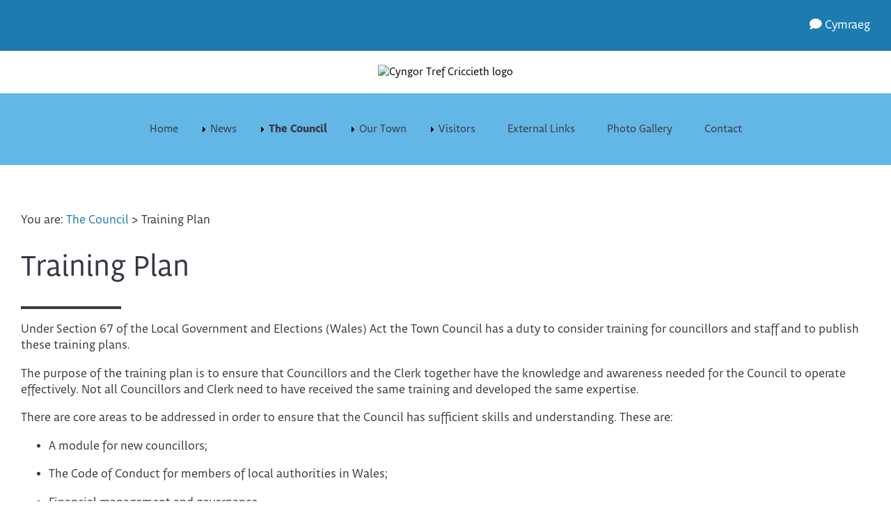

--- FILE ---
content_type: text/html
request_url: https://www.cyngortrefcriccieth.org.uk/en/council-information/training-plan.html
body_size: 14612
content:
<!doctype html>
<html lang="en"><!-- InstanceBegin template="/Templates/sub-page-eng.dwt" codeOutsideHTMLIsLocked="false" -->
<head>
<meta id="p7LBM" name="viewport" content="width=device-width">
<meta charset="utf-8">
<!-- InstanceBeginEditable name="doctitle" -->
<title>Training Plan | Criccieth Town Council</title>
<meta name="Description" content="Training Plan from Criccieth Town Council’s website. Criccieth Town Council, find helpful information on councilors, meetings and how to contact the Town Clerk." />	
<!-- InstanceEndEditable -->
<meta name="keywords" content="Cyngor Tref Criccieth, Criccieth Town Council, Criccieth Councillors, Criccieth Council Minutes, Criccieth Council Agendas, Criccieth Council Reports, Policies, Criccieth News and Events, Criccieth Town Clerk, Gwynedd, North Wales, Gogledd Cymru" />
<link href="../../p7lbm/p7LBM-Core.css" rel="stylesheet" type="text/css" media="all">
<link href="../../p7lbm/p7LBM-Custom-01.css" rel="stylesheet" type="text/css" media="all">
<link href="../../p7lbm/p7LBM_1.css" rel="stylesheet" type="text/css" media="all">
<link href="../../p7hmy/p7HMY-01.css" rel="stylesheet" type="text/css" media="all">
<script type="text/javascript" src="../../p7hmy/p7HMYscripts.js"></script>
<link href="../../p7ir2/p7IR2-01.css" rel="stylesheet" type="text/css" media="all">
<script type="text/javascript" src="../../p7ir2/p7IR2scripts.js"></script>
<link href="../../css/delwedd.css" rel="stylesheet" type="text/css" media="all">
<script src="https://kit.fontawesome.com/f57e235b7d.js" crossorigin="anonymous"></script>	
<link rel="stylesheet" href="https://use.fontawesome.com/releases/v5.8.1/css/all.css" integrity="sha384-50oBUHEmvpQ+1lW4y57PTFmhCaXp0ML5d60M1M7uH2+nqUivzIebhndOJK28anvf" crossorigin="anonymous" />
<link rel="stylesheet" href="https://use.typekit.net/jkx2ggg.css">
<link href="../../p7amm/p7AMM-01.css" rel="stylesheet" type="text/css" media="all">
<script type="text/javascript" src="../../p7amm/p7AMMscripts.js"></script>
<link rel="preconnect" href="https://fonts.gstatic.com">
<link href="https://fonts.googleapis.com/css2?family=Oswald:wght@200;300;400;500;600;700&display=swap" rel="stylesheet">
<!-- InstanceBeginEditable name="head" -->
<!-- InstanceEndEditable -->
<link href="../../p7agm/p7AGM-01.css" rel="stylesheet" type="text/css" media="all">
<script type="text/javascript" src="../../p7agm/p7AGMscripts.js"></script>
<link href="../../p7ap4/p7AP4-core.css" rel="stylesheet" type="text/css" media="all">
<link href="../../p7ap4/p7AP4-01.css" rel="stylesheet" type="text/css" media="all">
<script type="text/javascript" src="../../p7ap4/p7AP4scripts.js"></script>
<link rel="apple-touch-icon" sizes="57x57" href="/apple-icon-57x57.png">
<link rel="apple-touch-icon" sizes="60x60" href="/apple-icon-60x60.png">
<link rel="apple-touch-icon" sizes="72x72" href="/apple-icon-72x72.png">
<link rel="apple-touch-icon" sizes="76x76" href="/apple-icon-76x76.png">
<link rel="apple-touch-icon" sizes="114x114" href="/apple-icon-114x114.png">
<link rel="apple-touch-icon" sizes="120x120" href="/apple-icon-120x120.png">
<link rel="apple-touch-icon" sizes="144x144" href="/apple-icon-144x144.png">
<link rel="apple-touch-icon" sizes="152x152" href="/apple-icon-152x152.png">
<link rel="apple-touch-icon" sizes="180x180" href="/apple-icon-180x180.png">
<link rel="icon" type="image/png" sizes="192x192"  href="/android-icon-192x192.png">
<link rel="icon" type="image/png" sizes="32x32" href="/favicon-32x32.png">
<link rel="icon" type="image/png" sizes="96x96" href="/favicon-96x96.png">
<link rel="icon" type="image/png" sizes="16x16" href="/favicon-16x16.png">
<link rel="manifest" href="/manifest.json">
<meta name="msapplication-TileColor" content="#ffffff">
<meta name="msapplication-TileImage" content="/ms-icon-144x144.png">
<meta name="theme-color" content="#ffffff">		
</head>

<body>
<div id="p7LBM_1" class="p7LBM-01 p7LBM">
  <div class="lbm-row p7LBM-1-style-1 top-row">
    <div class="lbm-col-wrapper">
      <div class="lbm-column width-25">
        
              </div>
		
       <div class="lbm-column width-75 lbm-right"><!-- InstanceBeginEditable name="language" -->
         <p class="social-top"><a href="../../cy/gwybodaeth-cyngor/cynllun-hyfforddiant.html"><i class="fas fa-comment"></i> Cymraeg</a></p>
       <!-- InstanceEndEditable --></div>
          </div>
          
        </div>
   
  <div class="lbm-row p7LBM-1-style-2">
    <div class="lbm-col-wrapper">
      <div class="lbm-column width-100 lbm-centered"> <img src="../../images/logo.png" class="logo" alt="Cyngor Tref Criccieth logo"/></div>
    </div>
  </div>
  <div class="lbm-row p7LBM-1-style-3">
    <div class="lbm-col-wrapper">
      <div class="lbm-column width-100 lbm-centered">
        <div id="p7AMM_1" class="p7AMM amm-noscript amm-responsive amm-rootlinks-white amm-rootlink-borders amm-subs-green amm-subs-trans amm-sub-borders amm-centered" data-amm="360,1,900,5,-10,0,1,0,0,5,1,1,1,0,0" data-amm-label="More...">
          <div id="p7AMMtb_1" class="amm-toolbar closed"><a title="Hide/Show Menu" href="#">&equiv;</a></div>
          <ul class="closed" aria-label="Navigation Menu">
            <li data-amm-priority="0"><a href="../index.html">Home</a></li>
            <li data-amm-priority="0"><a href="/en/news-and-events.html" class="amm-trigger">News</a>
              <ul>
                <li><a href="/en/news-and-events/latest-news" class="amm-first">Latest News</a></li>
                <li><a href="../news-and-events/archive.html" class="amm-last">Archive</a></li>
              </ul>
            </li>
            <li data-amm-priority="0"><a href="../council-information.html" class="amm-trigger">The Council</a>
              <ul>
                <li><a href="members.html" class="amm-first">Members</a></li>
                <li><a href="annual-report.html">Annual Report</a></li>
                <li><a href="agenda.html">Agendas</a></li>
                <li><a href="meetings.html">Notes of Meetings</a></li>
                <li><a href="minutes.html">Minutes</a></li>
                <li><a href="accounts.html">Accounts</a></li>
                <li><a href="grant-applications.html">Grant Applications</a></li>
                <li><a href="rules-assesments.html">Rules and Assessments</a></li>
                <li><a href="biodiversity-report.html">Biodiversity Report</a></li>
                <li><a href="members-declaration-of-interests.html">Members Declaration of Interests</a></li>
                <li><a href="awards.html" >Awards</a></li>
				<li><a href="projects.html" class="amm-last">Projects</a></li>
				<li><a href="training-plan.html" class="amm-last">Training Plan</a></li>  
              </ul>
            </li>
            <li data-amm-priority="0"><a href="../our-town.html" class="amm-trigger">Our Town</a>
              <ul>
                <li><a href="../our-town/history.html" class="amm-first">History</a></li>
                <li><a href="../our-town/town-map.html">Town map</a></li>
                <li><a href="../our-town/places-to-see.html">Places to See</a></li>
                <li><a href="/en/our-town/events">Events</a></li>
                <li><a href="../our-town/businesses.html">Businesses</a></li>
                <li><a href="../our-town/songs-places-and-legends.html">Songs Places and Legends</a></li>
                <li><a href="../our-town/creative-event.html">Creative Incident</a></li>
                <li><a href="../our-town/criccieths-contribution-great-war.html">Commemorating Criccieth’s Contribution to the Great War</a></li>
                <li><a href="../our-town/photographs-and-videos.html" class="amm-last">Photographs and videos</a></li>
              </ul>
            </li>
            <li data-amm-priority="0"><a href="../visitors.html" class="amm-trigger">Visitors</a>
              <ul>
                <li><a href="../visitors/history.html" class="amm-first">History</a></li>
                <li><a href="../visitors/town-map.html">Town map</a></li>
                <li><a href="../visitors/places-to-see.html">Places to See</a></li>
                <li><a href="/en/visitors/events">Events</a></li>
                <li><a href="../visitors/businesses.html">Businesses</a></li>
                <li><a href="../visitors/songs-places-and-legends.html">Songs Places and Legends</a></li>
                <li><a href="../visitors/creative-event.html">Creative Event</a></li>
                <li><a href="../visitors/criccieths-contribution-great-war.html">Commemorating Criccieth’s Contribution to the Great War</a></li>
                <li><a href="../visitors/photographs-and-videos.html">Photographs and videos</a></li>
                <li><a href="https://www.visitwales.com/destinations/north-wales/things-do-and-around-criccieth" target="_blank">Visit Wales</a></li>
                <li><a href="https://www.walescoastpath.gov.uk/splash?orig=/&lang=cy" class="amm-last" target="_blank">Wales Coast Path</a></li>
              </ul>
            </li>
            <li data-amm-priority="0"><a href="../external-links.html">External Links</a></li>
            <li data-amm-priority="0"><a href="../photo-gallery.html">Photo Gallery</a></li>
            <li data-amm-priority="0"><a href="/en/contact">Contact</a></li>
          </ul>
        </div>
      </div>
    </div>
  </div>
  <!-- InstanceBeginEditable name="body" -->
  <div class="lbm-row body">
    <div class="lbm-col-wrapper max-1500">
      <div class="lbm-column width-100 lbm-left page-body">
        <p>You are: <a href="../council-information.html">The Council </a> &gt; Training Plan</p>
        <h1>Training Plan</h1>
        <hr class="line" align="left">
        <p>Under Section 67 of the Local Government and Elections (Wales) Act the Town Council has a duty to consider training for councillors and staff and to publish these training plans.</p>
        <p>The purpose of the training plan is to ensure that Councillors and the Clerk together have the knowledge and awareness needed for the Council to operate effectively. Not all Councillors and Clerk need to have received the same training and developed the same expertise.</p>
        <p>There are core areas to be addressed in order to ensure that the Council has sufficient skills and understanding. These are:</p>
        <ul>
          <li>
            <p>A module for new councillors;</p>
          </li>
          <li>
            <p>The Code of Conduct for members of local authorities in Wales;</p>
          </li>
          <li>
            <p>Financial management and governance.</p>
          </li>
        </ul>
      <p>All Councillors will be offered the opportunity to attend relevant training and development opportunities. One Voice Wales provides monthly information on its courses, and these are distributed to all members of the Town Council. Courses are offered online and are available in Welsh and English. All Councillors receive the latest version of the 'Good Councillor's Guide' published by the Welsh Government and they should familiarise themselves with its contents. In addition, the Clerk will have the opportunity to attend courses offered by the Clerks' Association (SLCC) and the Clerk's membership of the SLCC will be paid for by the Town Council.</p>
      <p>The Town Council will allocate funding annually to ensure that Councillors and the Clerk are able to attend training courses, conferences and events in the sector.</p>
      <p>The Clerk will be responsible for:</p>
      <ul>
        <li>
          <p>circulating any information about suitable courses and suggest relevant courses to Council members</p>
        </li>
        <li>
          <p>keeping a record of the courses attended annually</p>
        </li>
      </ul>
      <p>Plan:</p>
      <ul>
        <li>
          <p>New Councillors - to attend the One Voice Wales new Councillors module within a year of their election</p>
        </li>
        <li>
          <p>Ideally all Councillors should attend a One Voice Wales Code of Conduct training module - within two years of their election.</p>
        </li>
        <li>
          <p>Encouragement for all Councillors to attend appropriate One Voice Wales courses</p>
        </li>
        <li>
          <p>The Council's new Chair and Vice-chair – to attend One Voice Cymru Chairing Skills module – within a year of their election</p>
        </li>
        <li>
          <p>New Chair and Vice-chair of the Finance, Policy and Management Committee - Module 21 One Voice Wales Local Government Finance - within a year of their election</p>
        </li>
        <li>
          <p>Clerk - Continuing Professional Training - attending conferences, seminars, training courses, sector events - every year as required</p>
        </li>
      </ul>
      <p>Reviewed, adopted and approved by Criccieth Town Council November 2025</p>
      <p><a href="../../downloads/training plan-25.pdf" target="_blank">Training Plan</a> (PDF)</p>
      </div>
    </div>
  </div>
  <!-- InstanceEndEditable -->
  <div class="lbm-row  ">
	<div class="lbm-col-wrapper">
      <div class="lbm-column width-100 lbm-centered lbm-no-pad">
		  <div class="svg-wrapper-large">
		  <svg viewbox="0 0 100 25" preserveAspectRatio="none">
		<path fill="#7ebc59" d="M0 30 V12 Q30 17 55 12 T100 11 V30z" />  
	</div>
		  
	<div class="svg-wrapper blue-svg">
		  <svg viewbox="0 0 100 25" preserveAspectRatio="none">
		<path fill="#FFDA1A" d="M0 30 V12 Q30 17 55 12 T100 11 V30z" />  
	</div>
		<div class="svg-wrapper blue-svg">
  <svg viewbox="0 0 100 25" preserveAspectRatio="none">
	
    <path fill="#1C7BAF" d="M0 30 V12 Q30 17 55 12 T100 11 V30z" />
  </svg>

		</div>  
		  
		</div>
		</div>
	</div>
	
  <div class="lbm-row footer ">
	  
    <div class="lbm-col-wrapper">
      <div class="lbm-column width-100 lbm-centered">
		  <p>Please forward any correspondence for the Council's attention to the Clerk.</p>
          <p>Dr Catrin Jones</p>
          <p>Cae Gwenllian<br>
            Pentrefelin<br>
            Criccieth<br>
            LL52 0RB</p>
          <p><a href="tek:01766523294">(01766) 523294</a> | <a href="mailto:clerccriccieth@gmail.com">clerccriccieth@gmail.com</a></a></p>
          <p>Polling Center<br>
            Criccieth Memorial Hall</p>
          <p><a href="../accessibility-statement.html">Accessibility Statement</a> | <a href="../privacy-statement.html">Privacy Statement</a></p>
          <p>© Copyright 2026 - Criccieth Town Council  - Website by <a href="https://www.delwedd.co.uk" target="_blank">Delwedd</a></p>
		  	
      </div>
    </div>
  </div>
 
</div>
</body>
<!-- InstanceEnd --></html>


--- FILE ---
content_type: text/css
request_url: https://www.cyngortrefcriccieth.org.uk/p7lbm/p7LBM-Custom-01.css
body_size: 1744
content:
/*
 ----------------------------- 
 PVII Layout Builder Magic
 by Project Seven Development
 www.projectseven.com
 Custom Styles
 -----------------------------
*/

/*
***************************************************
Font Families: You may edit the font-family values,
BUT DO NOT REMOVE OR RENAME THE 4 RULES BELOW
***************************************************
*/
.lbm-stack-sans {font-family: Segoe, "Segoe UI", "DejaVu Sans", "Trebuchet MS", sans-serif;}
.lbm-stack-serif {font-family: Cambria, "Hoefler Text", "Liberation Serif", Times, "Times New Roman", serif;}
.lbm-stack-thin {font-family: Lato, "Gill Sans", Optima, sans-serif; font-weight: 300;}
.lbm-stack-fancy {font-family: Federo, "Gill Sans", Optima, sans-serif;}


h1, h2, h3, h4, h5 {
	font-weight: normal;
}
h1 {font-size: 270%;}
h2 {font-size: 170%;}
h3 {font-size: 155%;}
h4 {font-size: 135%;}
h5 {font-size: 125%;}

.scalable-rounded {
	width: auto;
	height: auto;
	max-width: 100%;
	border-radius: 7px;
}
.scalable-fancy {
	width: auto;
	height: auto;
	max-width: 100%;
	border-radius: 7px;
	box-shadow: 0px 0px 10px rgba(0,0,0,.65);
}

.bigg {
	font-size: 180%;
}
.bigg strong {
	font-weight: 400;
}

/*
Link Styles
Assign one of the following classes to
Text Links on your page
*/
.text-link-light {
	color: #EEE;
	border-bottom: 1px dotted;
}
.text-link-dark {
	color: #000;
	border-bottom: 1px dotted;
}
.text-link-dark:hover, .text-link-light:hover {
	border-bottom: 1px solid;
}
.text-link-dark, .text-link-light {
	text-decoration: none;
}


/*Media Queries*/

@media only screen and (min-width: 767px) and (max-width: 1100px) {
body {font-size: 85%;}
}

@media only screen and (min-width: 480px) and (max-width: 767px) {

body {font-size: 80%;}
}

@media only screen and (min-width: 0px) and (max-width: 480px) {

body {font-size: 80%;}
}


--- FILE ---
content_type: text/css
request_url: https://www.cyngortrefcriccieth.org.uk/p7lbm/p7LBM_1.css
body_size: 680
content:
/*
-----------------------------
PVII Layout Builder Magic
by Project Seven Development
www.projectseven.com
UI Styles: p7LBM_1
-----------------------------

*** For LBM System Use Only ***
***  Do Not Edit Manually   ***

*/
.p7LBM-1-style-1 {
color:#ffffff;
background-color:#1C7BAF;
}
.p7LBM-1-style-2 {
color:#000000;
background-color:#ffffff;
}
.p7LBM-1-style-3 {
color:#000000;
background-color:#62B7E6;
}
.p7LBM-1-style-4 {
color:#000000;
background-color:#ffffff;
	-webkit-box-shadow: 0 10px 40px -15px rgba(0,0,0,.2);
    box-shadow: 0 10px 40px -15px rgba(0,0,0,0.5);
}
.p7LBM-1-style-5 {
color:#FFFFFF;
background-color:#036BA8;
background-image:url("../images/background-colour.jpg");
}
.p7LBM-1-style-6 {
color:#FFFFFF;
background-color:#6A6667;
}


--- FILE ---
content_type: text/css
request_url: https://www.cyngortrefcriccieth.org.uk/p7hmy/p7HMY-01.css
body_size: 11922
content:
/*
*****************************************
 PVII Harmony: CSS Page Grid Framework
 by Project Seven Development - ver 1.2.0
 www.projectseven.com
*****************************************
*/
body {
	/*font-family: "Lucida Sans Unicode", "Lucida Grande", sans-serif;*/
	font-size: 100%;
	margin: 0px;
}
.p7HMY {
	margin: auto;
}

/*
******************************
         COLORS
******************************
*/
.p7HMY.hmy-color-root-gray,
.p7HMY .hmy-content-wrapper.hmy-color-content-gray {
	background-color: rgb(134,134,134);
	color: #000;
}
.p7HMY.hmy-color-root-gray.transparent,
.p7HMY .hmy-content-wrapper.hmy-color-content-gray.transparent {
	background-color: rgba(134,134,134,0.90);
	color: #000;
}
.p7HMY.hmy-color-root-black,
.p7HMY .hmy-content-wrapper.hmy-color-content-black {
	background-color: rgb(21,21,21);
	color: #FFF;
}
.p7HMY.hmy-color-root-black.transparent,
.p7HMY .hmy-content-wrapper.hmy-color-content-black.transparent {
	background-color: rgba(21,21,21,0.90);
	color: #FFF;
}
.p7HMY.hmy-color-root-white,
.p7HMY .hmy-content-wrapper.hmy-color-content-white {
	background-color: rgb(255,255,255);
	color: #000;
}
.p7HMY.hmy-color-root-white.transparent,
.p7HMY .hmy-content-wrapper.hmy-color-content-white.transparent {
	background-color: rgba(255,255,255,0.90);
	color: #000;
}
.p7HMY.hmy-color-root-green,
.p7HMY .hmy-content-wrapper.hmy-color-content-green {
	background-color: rgb(163,208,99);
	color: #000;
}
.p7HMY.hmy-color-root-green.transparent,
.p7HMY .hmy-content-wrapper.hmy-color-content-green.transparent {
	background-color: rgba(163,208,99,0.90);
	color: #000;
}
.p7HMY.hmy-color-root-mint,
.p7HMY .hmy-content-wrapper.hmy-color-content-mint {
	background-color: rgb(96,112,75);
	color: #FFF;
}
.p7HMY.hmy-color-root-mint.transparent,
.p7HMY .hmy-content-wrapper.hmy-color-content-mint.transparent {
	background-color: rgba(96,112,75,0.90);
	color: #FFF;
}
.p7HMY.hmy-color-root-blue,
.p7HMY .hmy-content-wrapper.hmy-color-content-blue {
	background-color: rgb(3,107,168);
	color: #FFF;
}
.p7HMY.hmy-color-root-blue.transparent,
.p7HMY .hmy-content-wrapper.hmy-color-content-blue.transparent {
	background-color: rgba(3,107,168,0.90);
	color: #FFF;
}
.p7HMY.hmy-color-root-red,
.p7HMY .hmy-content-wrapper.hmy-color-content-red {
	background-color: rgb(251,11,11);
	color: #000;
}
.p7HMY.hmy-color-root-red.transparent,
.p7HMY .hmy-content-wrapper.hmy-color-content-red.transparent {
	background-color: rgba(251,11,11,0.90);
	color: #000;
}

.p7HMY.hmy-color-root-skyblue,
.p7HMY .hmy-content-wrapper.hmy-color-content-skyblue {
	background-color: rgb(28,125,179);
	color: #FFF;
}
.p7HMY.hmy-color-root-skyblue.transparent,
.p7HMY .hmy-content-wrapper.hmy-color-content-skyblue.transparent {
	background-color: rgba(28,125,179,0.90);
	color: #FFF;
}

.p7HMY.hmy-color-root-silver,
.p7HMY .hmy-content-wrapper.hmy-color-content-silver {
	background-color: rgb(230,219,201);
	color: #000;
}
.p7HMY.hmy-color-root-silver.transparent,
.p7HMY .hmy-content-wrapper.hmy-color-content-silver.transparent {
	background-color: rgba(230,219,201,0.90);
	color: #000;
}

.p7HMY.hmy-color-root-purple,
.p7HMY .hmy-content-wrapper.hmy-color-content-purple {
	background-color: rgb(17,28,48);
	color: #FFF;
}
.p7HMY.hmy-color-root-purple.transparent,
.p7HMY .hmy-content-wrapper.hmy-color-content-purple.transparent {
	background-color: rgba(17,28,48,0.90);
	color: #FFF;
}

.p7HMY.hmy-color-root-lavender,
.p7HMY .hmy-content-wrapper.hmy-color-content-lavender {
	background-color: rgb(154,77,85);
	color: #fff;
}
.p7HMY.hmy-color-root-lavender.transparent,
.p7HMY .hmy-content-wrapper.hmy-color-content-lavender.transparent {
	background-color: rgba(154,77,85,0.90);
	color: #fff;
}

.p7HMY.hmy-color-root-beige,
.p7HMY .hmy-content-wrapper.hmy-color-content-beige {
	background-color: rgb(231,213,175);
	color: #000;
}
.p7HMY.hmy-color-root-beige.transparent,
.p7HMY .hmy-content-wrapper.hmy-color-content-beige.transparent {
	background-color: rgba(231,213,175,0.90);
	color: #000;
}

.p7HMY.hmy-color-root-wine,
.p7HMY .hmy-content-wrapper.hmy-color-content-wine {
	background-color: rgb(167,27,27);
	color: #FFF;
}
.p7HMY.hmy-color-root-wine.transparent,
.p7HMY .hmy-content-wrapper.hmy-color-content-wine.transparent {
	background-color: rgba(167,27,27,0.90);
	color: #FFF;
}

.p7HMY.hmy-color-root-forest,
.p7HMY .hmy-content-wrapper.hmy-color-content-forest {
	background-color: rgb(77,100,61);
	color: #FFF;
}
.p7HMY.hmy-color-root-forest.transparent,
.p7HMY .hmy-content-wrapper.hmy-color-content-forest.transparent {
	background-color: rgba(77,100,61,0.90);
	color: #FFF;
}

.p7HMY.hmy-color-root-mist,
.p7HMY .hmy-content-wrapper.hmy-color-content-mist {
	background-color: rgb(218,239,217);
	color: #000;
}
.p7HMY.hmy-color-root-mist.transparent,
.p7HMY .hmy-content-wrapper.hmy-color-content-mist.transparent {
	background-color: rgba(218,239,217,0.90);
	color: #000;
}

.p7HMY.hmy-color-root-rust,
.p7HMY .hmy-content-wrapper.hmy-color-content-rust {
	background-color: rgb(193,67,46);
	color: #FFF;
}
.p7HMY.hmy-color-root-rust.transparent,
.p7HMY .hmy-content-wrapper.hmy-color-content-rust.transparent {
	background-color: rgba(193,67,46,0.90);
	color: #FFF;
}

.p7HMY.hmy-color-root-silverblue,
.p7HMY .hmy-content-wrapper.hmy-color-content-silverblue {
	background-color: rgb(98,183,230);
	color: #000;
}
.p7HMY.hmy-color-root-silverblue.transparent,
.p7HMY .hmy-content-wrapper.hmy-color-content-silverblue.transparent {
	background-color: rgba(98,183,230,0.90);
	color: #000;
}

.p7HMY.hmy-color-root-gold,
.p7HMY .hmy-content-wrapper.hmy-color-content-gold {
	background-color: rgb(226,160,71);
	color: #000;
}
.p7HMY.hmy-color-root-gold.transparent,
.p7HMY .hmy-content-wrapper.hmy-color-content-gold.transparent {
	background-color: rgba(226,160,71,0.90);
	color: #000;
}

.p7HMY.hmy-color-root-orange,
.p7HMY .hmy-content-wrapper.hmy-color-content-orange {
	background-color: rgb(239,118,51);
	color: #FFF;
}
.p7HMY.hmy-color-root-orange.transparent,
.p7HMY .hmy-content-wrapper.hmy-color-content-orange.transparent {
	background-color: rgba(239,118,51,0.90);
	color: #FFF;
}

/*
******************************
           BORDERS
******************************
*/
.p7HMY.hmy-border-root-all,
.p7HMY .hmy-content-wrapper.hmy-border-content-all {
	border: 8px solid;
}
.p7HMY.hmy-border-root-top,
.p7HMY .hmy-content-wrapper.hmy-border-content-top {
	border-top: 1px solid;
}
.p7HMY.hmy-border-root-right,
.p7HMY .hmy-content-wrapper.hmy-border-content-right {
	border-right: 1px solid;
}
.p7HMY.hmy-border-root-bottom,
.p7HMY .hmy-content-wrapper.hmy-border-content-bottom {
	border-bottom: 1px solid;
}
.p7HMY.hmy-border-root-left,
.p7HMY .hmy-content-wrapper.hmy-border-content-left {
	border-left: 1px solid;
}
.p7HMY.hmy-border-root-left-right,
.p7HMY .hmy-content-wrapper.hmy-border-content-left-right {
	border-left: 1px solid;
	border-right: 1px solid;
}
.p7HMY.hmy-border-root-top-bottom,
.p7HMY .hmy-content-wrapper.hmy-border-content-top-bottom {
	border-top: 1px solid;
	border-bottom: 1px solid;
}
.border-green-1 {
	border-color: rgb(96,112,75) !important;
}


.border-green-2 {
	border-color: rgb(163,208,99) !important;
}


.border-green-3 {
	border-color: rgb(77,100,61) !important;
}

.border-blue-1{
	border-color: rgb(28,125,179) !important;
}

.border-blue-2{
	border-color: rgb(3,107,168) !important;
}

.border-blue-3{
	border-color: rgb(98,183,230) !important;
}


.border-white {
	border-color: #FFF !important;
}

/*
******************************
       BORDER-RADIUS
******************************
*/
.p7HMY.hmy-root-rounded,
.p7HMY .hmy-content-wrapper.hmy-content-rounded {
	border-radius: 5px;
}

/*
********************************
     Section Text Styles
********************************
*/
/*
.p7HMY .hmy-section a.text-link {
	border-bottom: 1px dotted;
	transition: all linear .5s;
	color: inherit;
	text-decoration: none;
}
.p7HMY .hmy-section a.text-link:hover {
	border-bottom: 1px solid;
}
.hmy-section .hmy-img a,
.hmy-section .hmy-img a:hover {
	border: none;
	display: block;
}
.hmy-section h1 {
	font-size: 1.5rem;
}
.hmy-section h2 {
	font-size: 1.4rem;
}
.hmy-section h3 {
	font-size: 1.3rem;
}
.hmy-section h4, .hmy-section h5 {
	font-size: 1.2rem;
}
.hmy-section h1,
.hmy-section h2,
.hmy-section h3,
.hmy-section h4,
.hmy-section h5 {
	margin: 24px 0px 0px 0px;
	font-weight: bold;
}
.hmy-section h1:first-child,
.hmy-section h2:first-child,
.hmy-section h3:first-child,
.hmy-section h4:first-child,
.hmy-section h5:first-child {
	margin: 0px;
}
.hmy-section p {
	margin: 6px 0px 10px 0px;
	line-height: 1.6;
}
/*
/*
********************************
       CONTENT AREAS
********************************
*/
.p7HMY .hmy-content p:first-child {margin-top: 0px; margin-bottom: 4px;}
.rounded {border-radius: 4px;}
.hmy-content {padding: 20px;}

/*
**********************************
   CORE STYLES - DO NOT EDIT
**********************************
*/

.p7HMY {
	-webkit-flex-flow: row wrap;
	flex-flow: row wrap;
	display: -webkit-box;
	display: flex;
}
.hmy-section {
	-webkit-flex-grow: 1;
	flex-grow: 1;
	box-sizing: border-box;
	display: flex;
}
.hmy-content-wrapper {
	box-sizing: border-box;
	width: 100%;
}
.hmy-content {
	box-sizing: border-box;
}
.hmy-vertical-center.hmy-content-wrapper {
	display: inline-flex;
	justify-content: center;
	flex-direction: column;
	width: 100%;
}
.p7HMY img {
	width: auto;
	height: auto;
	max-width: 100%;
	vertical-align: bottom;
}
.hmy-box-separation .hmy-content-wrapper {
	margin: 1px;
	box-sizing: border-box;
	position: relative;
}
.hmy-overflow {
	overflow: hidden;
}
/*
*************************
  Video-Map Iframe Styles
*************************
*/
.hmy-video-wrapper {
	position: relative;
	padding-bottom: 56.25%;
	padding-top: 30px;
	height: 0px;
	overflow: hidden;
}
.hmy-video-wrapper iframe, .hmy-video-wrapper object, .hmy-video-wrapper embed { 
	position: absolute; 
	top: 0; 
	left: 0; 
	width: 100%; 
	height: 100%; 
}

.hmy-map-wrapper {
	position: relative; 
	padding-bottom: 100%; 
	padding-top: 0px; 
	height: 0px; 
	overflow: hidden; 
	margin-bottom: 20px;
}
.hmy-map-wrapper iframe, .hmy-map-wrapper object, .hmy-map-wrapper embed {
	position: absolute;
	top: 0;
	left: 0;
	width: 100%;
	height: 100%;
}

.hmy-video-wrapper iframe,
.hmy-map-wrapper iframe {
	box-sizing: border-box;
}
.hmy-frame-border iframe {
	border: 1px solid #000 !important;
}
.hmy-frame-rnd iframe {
	border-radius: 5px;
}


/*
**********************************
     Legacy Browser Rules
**********************************
*/
.p7HMY.hmy-legacy {
	overflow: hidden;
	display: block;
}
.p7HMY.hmy-legacy .hmy-section {
	display: block;
	float: left;
	box-sizing: border-box;
	padding: 0px !important;
}
/*
***********************************
        Style Options 
***********************************
*/
.hmy-no-pad.hmy-content {padding: .5px 0px !important;}
.no-pad {padding: 0px !important;}
.hmy-center {text-align: center;}
.hmy-right {text-align: right;}
.hmy-left {text-align: left;}

/*
***********************************************
    No Script Rules... For DW Design View
***********************************************
*/
.p7HMY.hmy-noscript {}


/*
***********************************************
               Media Queries
***********************************************
*/
@media only screen and (min-width: 0px) and (max-width: 1025px) {

}
@media only screen and (min-width: 0px) and (max-width: 768px) {
body {font-size: 95%;}
html {-webkit-text-size-adjust: 100%;}
.p7HMY .hmy-section .p7HMY .hmy-section {flex-basis: 100% !important;}
.p7HMY.hmy-legacy .hmy-section .p7HMY .hmy-section {float: none !important; width: 100% !important;}
}
@media only screen and (min-width: 0px) and (max-width: 600px) {
body {font-size: 90%;}
.p7HMY .hmy-section {flex-basis: 100% !important;}
.p7HMY .hmy-section .hmy-content-wrapper {border-radius: 0px !important;}
.p7HMY.hmy-legacy .hmy-section {float: none !important; width: 100% !important;}
}



--- FILE ---
content_type: text/css
request_url: https://www.cyngortrefcriccieth.org.uk/css/delwedd.css
body_size: 10614
content:
@charset "utf-8";
/* CSS Document */

body{font-size:1.1em;
background: #ffffff; 
color:#3C3744;
font-family: obliqua, sans-serif;}

a{transition: 0.4s}
a:hover{transition: 0.4s}

p {
	font-family: obliqua, sans-serif;
	font-size:1.1em;
}

h1, h2, h3, h4, h5 {
  font-family: obliqua, sans-serif;	 
}

ul {font-family: obliqua, sans-serif;}

.cta a{color: #FFFFFF!important; transition:1s; text-decoration: none}
.cta a:hover {color:#FFFFFF!important; transition:1s}

.body a{color: #1C7BAF; transition:1s; text-decoration: none}
.body a:hover {color:#7EBC59; transition:1s}

.logo {
	width: 100%;
	max-width: 500px;
	/*padding: 10px 5px;*/
}

.contact-bar {
	font-family: obliqua, sans-serif;
    font-size: 48px;
	padding: 5px !important;
	margin-bottom: 0px;
}

.lbm-top-pad {padding: 8px 30px 0px 30px;}

.splash-page {
    background-image: url(../images/splash-background.jpg);
    background-size: cover;
    height: 200vh;
    min-height: 600px;
    background-attachment: fixed;
    background-position: center;
    background-repeat: no-repeat;
}

.p7LBM-2-style-1-splash {
    padding-top: 200px;
padding-bottom: 200px;
}

.p7LBM-2-style-2-splash {
    background-color: rgba(255, 255, 255, 0.77) !important;
    padding-top: 50px;
    padding-bottom: 50px;
}

.splash-buttons {
	outline: none;
	border-color: #FFF;
	border-color: rgba(255,255,255,0.65);
	color: #000;
	box-shadow: inset 0px 12px 8px rgba(255,255,255,.2);
	background-color: rgba(255,255,255,0.65);
	font-size: 150%; 
	letter-spacing: 3px; 
	margin-top: 0px; 
	margin-bottom: 0px;
	color: #000;
	font-size: 1.5em;
	padding: 10px 12px;
	text-decoration: none;
	border: 1px solid;
	border-radius: 0px;
	border-color: #8ea275;
	display: block;
	-webkit-transition: all linear .35s .1s;
	transition: all linear .35s .1s;
	-webkit-transition-property: background-color, box-shadow, border-color;
	transition-property: background-color, box-shadow, border-color;
}

.splash-buttons:hover
 {
	outline: none;
	border-color: #FFF;
	border-color: rgba(255,255,255,0.65);
	color: #000;
	box-shadow: inset 0px 12px 8px rgba(255,255,255,.2);
	background-color: rgba(98, 183, 230, 0.34);
}

/* unvisited link */
.contact-bar a {
  color: #FFF;
  text-decoration: none;
}

/* visited link */
.contact-bar a:visited {
  color:  #FFF;
}

/* mouse over link */
.contact-bar a:hover {
  color: #CDE5AA;
}

/* selected link */
.contact-bar a:active {
  color:  #FFF;
}

.footer{
	background: #1C7BAF;
	color:#ffffff;
}


/* unvisited link */
.footer a {
  color: #ffffff;
  text-decoration: none;
}



/* mouse over link */
.footer a:hover {
  color: #000000;
}

.dark-blue-wave{
	margin-bottom:-15px;
}

/* unvisited link */
.social-top a {
  color: #FFF;
  text-decoration: none;
}

/* visited link */
.social-top a:visited {
  color:  #FFF;
}

/* mouse over link */
.social-top a:hover {
  color: #000000;
}

/* selected link */
.social-top a:active {
  color:  #FFF;
}

.cta{
	background: #3C3744;
	color:#ffffff!important;
	padding:20px;
	display: inline-block;
	max-width:75%;
	margin-top:25px;
	text-decoration: none;
	text-transform: uppercase;
}

.cta:hover{
	background-color: #1C7BAF;
	color: #ffffff!important;
	transition:0.5s;
}

.overlay {
  position: absolute;
  transition:0.5s;
	color:#fff;
	font-size:2.2em;
	   box-shadow: inset 0 0 0 2000px rgba(98,183,230, 0.4);
	height:100%;
	width:100%;
	/*border: 1px solid #ffffff;*/
 
}

.overlay:hover{
	box-shadow: none;
	font-size:2.2em;
	color:#fff;
}

.subslide {
    height: 585.767px;
    visibility: visible;
}

/*
***********************************************
               Buttons
***********************************************
*/

/* Box colors */
.bg-1 {
	background: #ECEFF1;
	color: #37474f;
}
.bg-2 {
	background: #7986cb;
	color: #ECEFF1;
}
.bg-3 {
	background: #37474f;
	color: #fff;
}

/* Common button styles */
.button {
	font-family: 'Oswald', sans-serif;
	/*float: left;*/
	min-width: 150px;
	max-width: 250px;
	/*display: block;*/
	margin: 1em;
	padding: 0.7em 1.7em;
	border: none;
	background: none;
	color: inherit;
	vertical-align: middle;
	position: relative;
	z-index: 1;
	-webkit-backface-visibility: hidden;
	-moz-osx-font-smoothing: grayscale;
}
.button:focus {
	outline: none;
}
.button > span {
	vertical-align: middle;
}

/* Text color adjustments (we could stick to the "inherit" but that does not work well in Safari) */
.bg-1 .button {
	color: #37474f;
	border-color: #37474f;
}
.bg-2 .button {
	color: #ECEFF1;
	border-color: #ECEFF1;
}
.bg-3 .button {
	color: #fff;
	border-color: #fff;
}

/* Sizes */
.button--size-s {
	font-size: 14px;
}
.button--size-m {
	font-size: 16px;
}
.button--size-l {
	font-size: 18px;
}

/* Typography and Roundedness */
.button--text-upper {
	letter-spacing: 2px;
	text-transform: uppercase;
}
.button--text-thin {
	font-weight: 300;
}
.button--text-medium {
	font-weight: 500;
}
.button--text-thick {
	font-weight: 600;
}
.button--round-s {
	border-radius: 5px;
}
.button--round-m {
	border-radius: 15px;
}
.button--round-l {
	border-radius: 40px;
}

/* Borders */
.button--border-thin {
	border: 1px solid;
}
.button--border-medium {
	border: 2px solid;
}
.button--border-thick {
	border: 3px solid;
}

/* Ujarak */
.button--ujarak {
	-webkit-transition: border-color 0.4s, color 0.4s;
	transition: border-color 0.4s, color 0.4s;
}
.button--ujarak::before {
	content: '';
	position: absolute;
	top: 0;
	left: 0;
	width: 100%;
	height: 100%;
	background: #37474f;
	z-index: -1;
	opacity: 0;
	-webkit-transform: scale3d(0.7, 1, 1);
	transform: scale3d(0.7, 1, 1);
	-webkit-transition: -webkit-transform 0.4s, opacity 0.4s;
	transition: transform 0.4s, opacity 0.4s;
	-webkit-transition-timing-function: cubic-bezier(0.2, 1, 0.3, 1);
	transition-timing-function: cubic-bezier(0.2, 1, 0.3, 1);
}
.button--ujarak.button--round-s::before {
	border-radius: 2px;
}
.button--ujarak.button--inverted::before {
	background: #EDEDED;
}
.button--ujarak,
.button--ujarak::before {
	-webkit-transition-timing-function: cubic-bezier(0.2, 1, 0.3, 1);
	transition-timing-function: cubic-bezier(0.2, 1, 0.3, 1);
}
.button--ujarak:hover {
	color: #fff;
	border-color: #37474f;
}
.button--ujarak.button--inverted:hover {
	color: #000;
	border-color: #000;
}
.button--ujarak:hover::before {
	opacity: 1;
	-webkit-transform: translate3d(0, 0, 0);
	transform: translate3d(0, 0, 0);
}

.page-body{
	padding-top:050px; 
	padding-bottom:50px;
}

/**********************

Homepage Training example tiles

**********************/

.tile-image-link-container {
    transition: box-shadow .5s,transform .5s,-webkit-box-shadow .5s,-webkit-transform .5s;
    -webkit-box-shadow: 0 10px 40px -15px rgba(0,0,0,.2);
    box-shadow: 0 10px 40px -15px rgba(0,0,0,0.5);
}

.training-line{
	border-bottom: 7.5px solid #131C47;
	width:450px;
	max-width:100%;	
	border-top:none;
}


.homepage-image-tile-image{
	height:300px !important;
	padding 0px;
    width: 100%;
    height: 16.875rem;
    margin: 0;
    position: relative;
    display: -webkit-box;
    display: -ms-flexbox;
    display: flex;
    -webkit-box-orient: vertical;
    -webkit-box-direction: normal;
    -ms-flex-direction: column;
    flex-direction: column;
    overflow: hidden;
}


.homepage-image-tile-image img{
	width: 100%;
	height: 100%;
	-o-object-fit: cover;
	object-fit: cover;
	-o-object-position: center;
	object-position: center;
	/*-webkit-transform: scale(1);
	transform: scale(1);
	-webkit-transition: -webkit-transform .5s;*/
	transition: -webkit-transform .5s;
	transition: transform .5s;
	transition: transform .5s,-webkit-transform .5s;		
}

.tile-image-link:hover img{
 -webkit-transform:scale(1.1);
 transform:scale(1.1)
}


.tile-image-link{
	text-decoration: none;
}

.tile-image-link-container{
	transition: box-shadow .5s,transform .5s,-webkit-box-shadow .5s,-webkit-transform .5s;
	-webkit-box-shadow: 0 10px 40px -15px rgba(0,0,0,.2);
	box-shadow: 0 10px 40px -15px rgba(0,0,0,.2);	
}

.tile-description{
	padding:20px;
	background-color: #7ebc59;
	color:#3C3744;
}

.tile-description hr{
	border-bottom: 5px solid #131C47;
	margin:-15px 0px 0px 0px;
	width: 100px;
	max-width: 100%;
	border-top: none;
}


.svg-wrapper-large{
  display:block;
  position: relative;
  width: 100%;
  height: 200px;
  /*background: #ffffff;*/
}

.svg-wrapper-large svg{
  position: absolute;
  left:0;
  top:0;
  width:100%;
  height: 100%;
}

.svg-wrapper{
  display:block;
  position: relative;
  width: 100%;
  height: 150px;
  /*background: #ffffff;*/
}
.svg-wrapper svg{
  position: absolute;
  left:0;
  top:0;
  width:100%;
  height: 100%;
}

.blue-svg{margin-top:-90px;}

.social-top{
	margin-top:5px;
	margin-bottom:5px;
}

hr.line {
    border: 2px solid #3C3744;
    width: 140px;
}

input[type=text],
input[type=email],
input[type=url],
input[type=tel]
 {
	width: 100%;
	padding: 10px;	
	border: 1px solid #2b2524;
	font-size: 1.3em; 
	 margin-bottom:15px;
}

textarea{
	width: 100%;
	border: 1px solid #2b2524;	
	font-size: 1.3em; 
	margin-bottom:15px;
	padding:10px;
  }

input[type=submit]{
	display: block;
	padding: 14px 18px;
	color: #fff!important;
	text-decoration: none;
	font-size: 1.3em;
	background-repeat: no-repeat;
	background-position: left center;
	border-left: thin inset;
	border-color: #000;
	transition: background-color linear .35s, border-color linear .3s;
	background: #3C3744;
	border:none;
}

input[type=submit]:hover{
	background: #1C7BAF;
	color:#fff;
}


/*
***********************************************
               Media Queries
***********************************************
*/

@media only screen and (min-width: 0px) and (max-width: 1025px) {
	
}


@media only screen and (min-width: 0px) and (max-width: 768px) {
	
	.footer {text-align: center!important;}
	.contact-bar {text-align: center!important;}
	
	.tile-image-link-container{
		padding:10px;
		box-shadow:none;
	}
}

@media only screen and (min-width: 0px) and (max-width: 600px) {

}




@media only screen and (min-width: 0px) and (max-width: 1300px) {
body{
	font-size:100%;
	}
	
.tile-description {
   height: initial !important;
   /* margin-top: 50px;*/
}	
	
}


@media only screen and (min-width: 0px) and (max-width: 700px) {
.top-row .lbm-column{
		float: left !important;		
	} 	
	.top-row .width-25{
		width:25% !important;
	}
	.top-row .width-75{
		width:75% !important;
		text-align:right;
	}
	
}

.name_2{
	display:none;
}

iframe{max-width:100%;}


.black-box{
	background: #000000;
	color:#ffffff;
	padding:20px 30px;
}

.black-box h1, .black-box h2, .black-box h3, .black-box h4, .black-box h5, .black-box p{
	color:#ffffff;
}

.black-box hr{
	border: 1px solid #fff !important;
}

.black-box img{
	width: 100%;
    max-width: 350px;
}


--- FILE ---
content_type: text/css
request_url: https://www.cyngortrefcriccieth.org.uk/p7agm/p7AGM-01.css
body_size: 26862
content:
/*
****************************
 PVII Art Gallery Magic
 by Project Seven Development
 www.projectseven.com
 CSS Styles
*****************************
*/
.p7AGM {
	position: relative;
	overflow: hidden;
	padding: 10px;
}
.p7AGM img {
	vertical-align: bottom;
}
/*
****************************
    FULLSCREEN ROOT
****************************
*/
.p7AGM.agm-fullscreen {
	position: fixed;
	z-index: 9999999991;
	top: 0px;
	left: 0px;
	height: 100%;
	width: 100%;
	padding: 0px;
}

/*
*****************************
   IMPORTANT COLORS/STYLES
*****************************
*/
.p7AGM {background-color: #000;}
.p7AGM.agm-fullscreen {background-color: #000;}
.p7AGM.agm-fullscreen .agm-thumbs-outer {background-color: rgba(0,0,0,0.85);}
.p7AGM.agm-white.agm-fullscreen .agm-thumbs-outer {background-color: rgb(255,255,255);}
.p7AGM.agm-fullscreen .agm-tools { background-color: rgba(0,0,0,0.90);}

.p7AGM.agm-white {background-color: #FFF}
.p7AGM.agm-white .agm-thumbs-outer {background-color: rgba(255,255,255,0.95)}
.p7AGM.agm-white .agm-tools { background-color: rgba(255,255,255,1.0)}


/* Toolbar Icons */
.agm-tools-wrapper a {
	background-color: inherit;
	border-radius: 0px;
}
.agm-tools-wrapper a,
.agm-tools-wrapper img {
	border: none;
}

/* Show Toolbar Icon - Visible when toolbar is hidden */
.agm-toolbar-hidden .agm-show-toolbar {
	background-color: rgba(0,0,0,0.5);
	border-radius: 50px;
}
.agm-white.agm-toolbar-hidden .agm-show-toolbar {
	background-color: rgba(200,200,200,0.75);
}
/* Caption */
.agm-caption {
	color: #FFF;
	background-color: rgb(28, 123, 175);
	text-align: center;
}
/* Categories Drop Down List */
.agm-categories-list {
	background-color: rgb(0,0,0);
	background: rgba(0,0,0,0.85);
}
.agm-white .agm-categories-list {
	background-color: rgb(0,0,0);
	background: rgba(0,0,0,0.65);
}

/* Thumbnail Scroll Arrows */
.agm-thumbs-arrow-left, .agm-thumbs-arrow-right {background-color: inherit;}

/*
*************************************************
   BASIC STYLES for FULLSIZE IMAGE STRUCTURE
*************************************************
*/
.p7AGM-fs-wrapper {
	text-align: center;
	position: relative;
	box-sizing: border-box;
}
.p7AGM-fs-wrapper a {
	border: none !important;
}
.agm-fs-image img {
	display: inline-block;
	height: auto !important;
	width: auto !important;
	max-width: 100% !important;
	box-sizing: border-box;
}
.p7AGM-fs-wrapper {
	position: relative;
	overflow: hidden;
}
.p7AGM-fs {
	position: relative;
	width: 100%;
}
.agm-fs-image {
	text-align: center;
	position: relative;
	width: 100%;
}
.agm-fs-container {
	overflow: hidden;
	position: relative;
}

/*
*********************************
 FULLSCREEN FULLSIZE IMAGE RULES
*********************************
*/
.p7AGM.agm-fullscreen .p7AGM-fs-wrapper, .p7AGM.agm-fullscreen .p7AGM-fs, .p7AGM.agm-fullscreen .agm-fs-image {
	height: 100%;
	text-align: center;
}
.p7AGM.agm-fullscreen .p7AGM-fs-wrapper {
	position: fixed;
	top: 0px;
	left: 0px;
	width: 100%;
}
.p7AGM.agm-fullscreen .agm-fs-image img {
	width: auto;
	max-width: 100%;
	height: auto;
	max-height: 100%;
	top: 50%;
	transform: translateY(-50%);
	position: relative;
}

.p7AGM.agm-fullscreen .agm-fs-container {
	height: 100%;
}

/*
****************************
         TOOLBAR
*****************************
*/
.agm-tools-wrapper {
	position: relative;
	height: 48px;
	transition: margin linear .2s;
}
.agm-tools-wrapper {color: #FFF;}
.agm-white .agm-tools-wrapper {color: #000;}
.p7AGM .agm-tools-wrapper .agm-tools {
	position: absolute;
	top: 0px;
	left: 0px;
	width: 100%;
	z-index: 20;
	padding: 0px;
	box-sizing: border-box;
}
.agm-tools:after {
	content: "";
	display: table;
	clear: both;
}
.agm-rounded .agm-tools {
	border-radius: 5px 5px 0px 0px;
}
.agm-rounded.agm-fullscreen .agm-tools {
	border-radius: 0px;
}
.agm-tools-wrapper, .agm-tools-wrapper * {
	box-sizing: border-box;
}
.agm-tools-wrapper ul {
	margin: 0px;
	padding: 10px 0px;
	white-space: nowrap;
}
.agm-tools-wrapper li {
	list-style-type: none;
	display: inline-block;
	vertical-align: middle;
}

.agm-tools-left {float: left;}
.agm-tools-right {
	float: right;
	padding-left: 10px;
}
.agm-tools a {
	background-repeat: no-repeat;
	background-position: center;
	height: 20px;
	width: 22px;
	display: block;
	box-sizing:content-box;
	opacity: .6;
	transition: all linear .25s;
	border: none !important;
	color: #FFF;
}
.agm-white .agm-tools a {
	opacity: .5;
}
.agm-tools a:hover {
	opacity: 1;
}
.agm-tools-left a {
	padding-right: 5px;
}
.agm-tools-right a {
	padding-left: 5px;
}

.agm-tools-left i, .agm-tools-right i {display: none;}

.agm-caption-toggle {
	background-image: url(img/agm-info-white.png);
}
.agm-white .agm-caption-toggle {
	background-image: url(img/agm-info-black.png);
}
.agm-show-thumbs {
	margin-right: 10px; 
	background-image: url(img/agm-thumbs-white.png);
}
.agm-white .agm-show-thumbs { 
	background-image: url(img/agm-thumbs-black.png);
}
.agm-auto {background-image: url(img/agm-pause-white.png);}
.agm-auto.paused {background-image: url(img/agm-play-white.png);}
.agm-white .agm-auto {background-image: url(img/agm-pause-black.png);}
.agm-white .agm-auto.paused {background-image: url(img/agm-play-black.png);}
.agm-minmax {background-image: url(img/agm-max-white.png);}
.agm-minmax.agm-maximized {background-image: url(img/agm-min-white.png);}
.agm-white .agm-minmax {background-image: url(img/agm-max-black.png);}
.agm-white .agm-minmax.agm-maximized {background-image: url(img/agm-min-black.png);}

.agm-tools-toggle {background-image: url(img/agm-tools-white.png);}
.agm-white .agm-tools-toggle {background-image: url(img/agm-tools-black.png);}
.agm-show-toolbar a {
	display: block;
	background-repeat: no-repeat;
	height: 20px;
	width: 20px;
	box-sizing: content-box;
	background-image: url(img/agm-tools-white.png);
	border: none !important;
}
.agm-white .agm-show-toolbar a {
	background-image: url(img/agm-tools-black.png);
}

.agm-toolbar-hidden .agm-show-toolbar {
	opacity: 1;
	position: absolute;
	right: 20px;
	top: 40px;
	padding: 10px;
}

.agm-fullscreen .agm-tools {
	border-bottom: 1px solid rgba(255,255,255,0.25);
}
.agm-fullscreen.agm-white .agm-tools {
	border-bottom: 1px solid rgba(0,0,0,0.25);
}


/* TOOLBAR SHOW/HIDE */
.p7AGM.agm-toolbar-hide .agm-tools-wrapper,
.p7AGM.agm-toolbar-hide .agm-show-toolbar {
	display: none !important;
}

.agm-tool-hide {
	display: none !important;	
}

/* PREV/NEXT ARROWS SHOW/HIDE */
.p7AGM.agm-arrows-hide .agm-arrow-left,
.p7AGM.agm-arrows-hide .agm-arrow-right {
	display: none !important;	
}

/*CATEGORIES ICON on TOOLBAR and CURRENT CATEGORY TEXT*/
.agm-show-categories {background-image: url(img/agm-burger-white.png);}
.agm-white .agm-show-categories {background-image: url(img/agm-burger-black.png);}

li.agm-current-category {
	font-weight: bold; 
	opacity: 1;
	white-space: nowrap;
	overflow: hidden;
	position: relative;
	padding-left: 0px;
}
li.agm-current-category:after {
	content: "";
    display: block;
    position: absolute;
    top: 0px;
    right: 0px;
    height: 100%;
    background: rgba(0,0,0,1);
}
li.agm-current-category.agm-truncated:after {
	content: "\2026";
}

/*
****************************
    DIM ICONS ON SHOW
****************************
*/
.agm-caption-hidden .agm-caption-toggle {
	opacity: .4;
}
.agm-thumbs-hidden .agm-show-thumbs {
	opacity: .4;
}
.p7AGM .agm-show-categories {
	opacity: .4;
}
.agm-cat-button-hide {
	display: none !important;
}


.agm-show-categories.on {
	opacity: 1 !important;
	box-shadow: none !important;
}

/*
****************************
     CATEGORIES POPUP
****************************
*/
.agm-categories p {
	margin: 5px 0px;
	color: #FFF;
}
.p7AGM .agm-categories a {
	display: inline-block;
	text-decoration: none;
	color: rgba(255,255,255,1);
	padding: 0px 0px;
	margin: 5px;
	border-bottom: 1px dashed;
	font-size: inherit;
	transition: all linear .3s;
	border-bottom-color: rgba(153,153,153,1);
}
.p7AGM .agm-categories a:hover, .p7AGM .agm-categories a.agm-down {
	border-bottom: 1px solid;
	color: rgba(255,255,255,1);
	border-bottom-color: rgba(255,255,255,1);
}
.p7AGM .agm-categories a.agm-down {
	font-weight: bold;
	color: #ECC850;
	border-bottom-color: #ECC850;
}
.p7AGM .agm-categories a.agm-menu-item {
	color: #6CC;
	border-color: #6CC;
}

/*
****************************
    ROUNDED RULES
****************************
*/
.p7AGM.agm-rounded {
	border-radius: 5px;
}
.p7AGM.agm-rounded .agm-caption {
	border-radius: 0px !important;
}
.p7AGM.agm-rounded.agm-fullscreen {
	border-radius: 0px;
}
.p7AGM.agm-rounded .agm-categories {
	border-radius: 0px 0px 5px 5px;
}
.p7AGM.agm-rounded .agm-categories-list {
	border-radius: 5px 5px 0px 0px;
}
.p7AGM.agm-rounded .agm-fs-container {
	border-radius: 6px;
}
.p7AGM.agm-rounded .agm-fs-container * {
	border-radius: 5px;
}
.p7AGM.agm-rounded.agm-fullscreen .agm-fs-container * {
	border-radius: 0px;
}
.p7AGM.agm-rounded.agm-fullscreen .agm-fs-container img {
	border-radius: 5px;
}
.p7AGM.agm-rounded .agm-thumbs {
	border-radius: 5px;
}
.p7AGM.agm-rounded.agm-fullscreen .agm-thumbs {
	border-radius: 5px;
}
.p7AGM.agm-rounded.agm-fullscreen .agm-thumbs {
	border-left: none;
	border-right: none;
}
.p7AGM.agm-fullscreen .agm-thumbs {
	border-radius: 0px !important;
}
.p7AGM.agm-fullscreen.agm-rounded .agm-caption {
	border-radius: 0px;
}
.p7AGM.agm-fullscreen.agm-rounded .agm-thumbs-arrow-left, 
.p7AGM.agm-fullscreen.agm-rounded .agm-thumbs-arrow-right {
	border-radius: 0px !important;
}

/*
*****************************
      BORDER OPTION
*****************************
*/
.p7AGM.agm-border-root {
	border: 1px solid rgba(255,255,255,0.5);
	box-sizing: border-box;
}
.p7AGM.agm-border-image .agm-fs-container {
	box-shadow: 0px 0px 0px 1px rgba(255,255,255,0.35);
	box-sizing: border-box;
}
.p7AGM.agm-white.agm-border-root {
	border: 1px solid rgba(0,0,0,0.5);
}
.p7AGM.agm-white.agm-border-image .agm-fs-container {
	box-shadow: 0px 0px 0px 1px rgba(0,0,0,0.25);
	box-sizing: border-box;
}
.p7AGM.agm-fullscreen.agm-border-root,
.p7AGM.agm-fullscreen.agm-border-image .agm-fs-container {
	border: none;
}
/*
*****************************
     PREV/NEXT ARROWS
*****************************
*/
.agm-arrow-left, .agm-arrow-right {
	position: absolute;
	top: 0px;
	height: 100%;
	width: 20%;
	cursor: pointer;
	opacity: .25;
	transition: opacity linear .35s;
}
.agm-arrow-left:hover, .agm-arrow-right:hover {
	opacity: 1;
}
.agm-arrow-left {
	left: 0px;
}
.agm-arrow-right {
	right: 0px;
}
.agm-arrow-left span {
	display: block;
	position: absolute;
	width: 24px;
	height: 25px;
	top: 50%;
	margin-top: -12px;
	left: 20px;
	background-image: url(img/agm-large-arrow-left.png);
	background-repeat: no-repeat;
	background-position: left center;
}
.agm-white .agm-arrow-left span {
	background-image: url(img/agm-large-arrow-left-black.png);
}
.agm-arrow-right span {
	display: block;
	position: absolute;
	width: 24px;
	height: 25px;
	top: 50%;
	margin-top: -12px;
	right: 20px;
	background-image: url(img/agm-large-arrow-right.png);
	background-repeat: no-repeat;
	background-position: right center;
}
.agm-white .agm-arrow-right span {
	background-image: url(img/agm-large-arrow-right-black.png);
}
/*
****************************
        CAPTIONS
****************************
*/
.agm-caption-overlay-bottom,
.agm-caption-overlay-top {
	padding: 10px 20px;
	position: absolute;
	left: 0px;
	width: 100%;
	top: auto;
	bottom: 0px;
	transition: all .4s ease-out;
	font-size: 80%;
	box-sizing: border-box;
}
.agm-caption-overlay-top {
	top: 0px;
	bottom: auto;
}
.agm-caption p {margin: 5px 0px;}
.agm-caption-top,
.agm-caption-bottom {
	padding: 10px 20px;
	position: relative !important;
	width: 100%;
	box-sizing: border-box;
	transition: all .4s ease-out;
	font-size: 80%;
	border: none !important;
	background-color: transparent !important;
}

.agm-fullscreen .agm-caption-overlay-bottom,
.agm-fullscreen .agm-caption-overlay-top,
.agm-fullscreen .agm-caption-top,
.agm-fullscreen .agm-caption-bottom {
	position: absolute !important;
	left: 0px !important;
	width: 100% !important;
	box-sizing: border-box;
	top: auto !important;
	bottom: 0px !important;
	transition: all .4s ease-out !important;
	font-size: 80% !important;
}
.p7AGM .agm-caption a {
	color: inherit;
	border-bottom: 1px dashed !important;
	font-size: 110% !important;
}
.p7AGM .agm-caption a:hover {
	border-bottom: 1px solid !important;
}

/*
**************************************
             THUMBNAILS
**************************************
*/
.agm-thumbs-outer {
	overflow: hidden;
	position: relative;
}
/*Thumbnail Scroll Arrows*/
.agm-thumbs-arrow-left, .agm-thumbs-arrow-right {
	position: absolute;
	height: 100%;
	top: 0px;
	width: 32px;
	background-repeat: no-repeat;
	background-position: center;
	opacity: .75;
	transition: opacity .35s linear;
	cursor: pointer;
}
.agm-white .agm-thumbs-arrow-left, .agm-white .agm-thumbs-arrow-right {
	opacity: .35;
}
.agm-thumbs-arrow-left {
	background-image: url(img/agm-thumbs-arrow-left-white.png);
	left: 0px;
	border-right: 1px solid rgba(255,255,255,0.35);
}
.agm-thumbs-arrow-right {
	background-image: url(img/agm-thumbs-arrow-right-white.png);
	right: 0px;
	border-left: 1px solid rgba(255,255,255,0.35);
}
.agm-white .agm-thumbs-arrow-left {
	background-image: url(img/agm-thumbs-arrow-left-black.png);
	border-right: 1px solid rgba(0,0,0,0.35);
}
.agm-white .agm-thumbs-arrow-right {
	background-image: url(img/agm-thumbs-arrow-right-black.png);
	border-left: 1px solid rgba(0,0,0,0.35);
}

.agm-thumbs-arrow-left:hover, .agm-thumbs-arrow-right:hover {opacity: 1;}

.agm-thumbs {border: 1px solid rgba(255,255,255,0.35) !important;}
.agm-white .agm-thumbs {border: 1px solid rgba(0,0,0,0.35) !important;}


.agm-section {
	box-sizing: border-box;
	display: inline-block;
	vertical-align: middle;
	list-style-type: none;
	position: relative;
	padding: 0px 3px;
}
.agm-fullscreen .agm-section {
	padding: 4px 3px 0px 3px;
}
.p7AGM.agm-rounded .agm-section a {
	border-radius: 5px;
}
.p7AGM.agm-rounded .agm-section img {
	border-radius: 4px;
}
.agm-section:first-child {
	padding-left: 9px;
}
.agm-section:last-child {
	padding-right: 9px;
}
.agm-thumbs .agm-section img {
	height: auto;
	width: auto;
	max-height: 80px;
}
.agm-section a {
	display: block;
	border: 1px solid rgb(0,0,0);
	padding: 3px 3px;
	overflow: hidden;
	transition: all linear .35s;
}
.agm-white .agm-section a {
	border: 1px solid rgb(0,0,0);
}
.agm-section img {
	transition: all linear .35s;
}
.agm-section a img {
	border: none;
}
.p7AGM .agm-section a {
	border: 1px solid;
	border-color: rgb(255,255,255);
	border-color: rgba(255,255,255,0.5);
}
.p7AGM.agm-white .agm-section a {
	border-color: rgb(0,0,0);
	border-color: rgba(0,0,0,0.5);
}
.agm-section a:hover {
	border: 1px solid rgba(255,255,255,0.75);
}
.agm-white .agm-section a:hover {
	border: 1px solid rgba(0,0,0,0.75);
}
.agm-section.agm-down a {
	border: 1px solid;
	border-color: rgb(255,255,0);
}
.agm-white .agm-section.agm-down a {
	border-color: rgb(43,170,84);
	opacity: .5;
}
/*
*******************************
    USE THUMBNAILS OPTION
*******************************
*/
.p7AGM.agm-no-thumbs .agm-thumbs-outer,
.p7AGM.agm-no-thumbs .agm-show-thumbs {
	display: none !important;
}

/*
*******************************

*******************************
*/
.agm-thumb-height-30 .agm-section img {max-height: 30px;}
.agm-thumb-height-40 .agm-section img {max-height: 40px;}
.agm-thumb-height-50 .agm-section img {max-height: 50px;}
.agm-thumb-height-60 .agm-section img {max-height: 60px;}
.agm-thumb-height-70 .agm-section img {max-height: 70px;}
.agm-thumb-height-80 .agm-section img {max-height: 80px;}
.agm-thumb-height-100 .agm-section img {max-height: 100px;}

/*
**************************
       Z-INDEXES
**************************
*/
.agm-arrow-left, .agm-arrow-right {z-index: 10;}
.agm-tools-wrapper {z-index: 100;}
.p7AGM.p7AGM.agm-fullscreen .agm-tools-wrapper {z-index: 50;}
.agm-show-toolbar {z-index: 100;}
.agm-toolbar-hidden .agm-show-toolbar {z-index: 100;}
.agm-categories {z-index: 99;}
.agm-categories.cat-show .agm-categories-list {z-index: 60;}
.agm-caption {z-index: 98;}
.agm-thumbs-outer {z-index: 40;}
.p7AGM.agm-fullscreen .agm-thumbs-outer {z-index: 40;}
.agm-thumbs-arrow-left, .agm-thumbs-arrow-right {z-index: 90;}
/*
***************************
    PANEL POSITIONING
***************************
*/
.p7AGM.p7AGM .agm-tools-wrapper {
	overflow: hidden;
	position: relative;
}
.p7AGM.p7AGM.agm-fullscreen .agm-tools-wrapper {
	position: absolute;
	top: 0px;
	left: 0px;
	width: 100%;
}
.agm-categories {
	position: relative;
}
.agm-categories-wrapper {
	position: absolute;
}
.agm-categories-list {
	position: absolute;
	box-sizing: border-box;
	padding: 5px 20px;
	text-align: center;
	transition: all .5s linear;
	width: 100%;
	top: 0px;
	transform: scale(0);
	opacity: 0;
}
.agm-categories.cat-show .agm-categories-list {
	top: 0px;
	transform: scale(1);
	opacity: 1;
}
.p7AGM.p7AGM.agm-fullscreen .agm-categories.cat-show .agm-categories-list {
	top: 44px;
	border-radius: 0px !important;
}
.agm-thumbs {
	margin: 0px 0px 10px 0px;
	padding: 8px 0px;
	position: relative;
	overflow: hidden;
	transition: all .35s linear;
	opacity: 1;
	border: 1px solid rgba(0,0,0,0.35);
	box-sizing: border-box;
}
.agm-fullscreen .agm-thumbs {
	margin: 0px 0px 0px 0px;
}
.agm-thumbs-container {
	overflow: hidden;
	position: relative;
	box-sizing: border-box;
	margin: 0px 32px;
}
.agm-thumbs-wrapper {
	margin: 0px;
	padding: 0px;
	font-size: 0px;
	position: relative;
	white-space: nowrap;
	box-sizing: border-box;
}
.p7AGM.agm-fullscreen .agm-thumbs-outer {
	position: absolute;
	top: 40px;
	left: 0px;
	box-sizing: border-box;
	border-radius: 0px !important;
	margin: 0px !important;
}
.agm-thumbs-hidden .agm-thumbs {
	opacity: 0;
	margin-top: -200px;
}
.p7AGM.agm-toolbar-hidden .agm-tools-wrapper {
	margin-top: -48px;
}
.p7AGM.agm-toolbar-hidden .agm-categories-list {
	top: 0;
	opacity: 0;
}
.p7AGM.agm-toolbar-hidden .agm-thumbs {
	margin-top: -200px;
}
.agm-tools {
	transition: all ease-in-out .5s;
}

.agm-show-toolbar {
	opacity: 0;
	position: absolute;
	right: -100px;
	top: 40px;
	transition: all ease 1s;
}
.agm-toolbar-hidden .agm-tools.agm-toolbar-hidden {
	background-color: rgba(0,0,0,0);
}
.agm-tools-hidden .agm-tools.agm-toolbar-hidden a, .agm-tools-hidden li.agm-current-category {
	opacity: 0;
}
.p7AGM.agm-caption-hidden .agm-caption {
	-ms-filter: "progid:DXImageTransform.Microsoft.Alpha(Opacity=0)";
	opacity: 0;
}

/* 
*************************
     LOADING IMAGE
*************************
*/
.p7agm-loading {
	background-color: #fff;
	background-image: url(img/agm-loading.gif);
	border-radius: 8px;
	box-shadow: 0 0 30px #000;
	display: none;
	height: 50px;
	left: 50%;
	margin-left: -25px;
	margin-top: -25px;
	opacity: 0.6;
	position: absolute;
	top: 50%;
	width: 50px;
	z-index: 99999919;
}

/*
***************************************************
         KEN BURNS ANIMATION RULES
***************************************************
*/
.p7AGM.agm-burns.agm-fullscreen .agm-fs-image img {
	position: absolute;
	transform: translateY(0);
	-webkit-transform: translateY(0);
	top: 0px;
	width: auto;
	min-width: 100% !important;
	max-width: none !important;
	height: auto !important;
	min-height: 100%;
	max-height: none !important;
}

.p7AGM.agm-burns.agm-fullscreen .p7AGM-fs-wrapper,
.p7AGM.agm-burns.agm-fullscreen .p7AGM-fs,
.p7AGM.agm-burns.agm-fullscreen .agm-fs-image {
    text-align: left;
}

.p7AGM.agm-burns.agm-fullscreen .agm-caption {
	text-align: center;	
}

.p7AGM.agm-burns.agm-fullscreen .agm-fs-image img {
	top: 0px;
	text-align: left;
}

/* 1 Left to Right - zoom */
.p7AGM.agm-burns .agm-fs-image img.agm-burns-1 {
	top: 0px;
	text-align: left;
	-webkit-transform: translate(-20%,0%) scale(1.3);
	transform: translate(-20%,0%) scale(1.3);	
	-webkit-transform-origin: left center;
	transform-origin: left center;
}
.p7AGM.agm-burns .agm-fs-image img.agm-burns-1.agm-run {
	-webkit-transform: translate(0%,0%) scale(1.5);
	transform: translate(0%,0%) scale(1.5);
}

/* 2 Right to leftt - zoom */
.p7AGM.agm-burns .agm-fs-image img.agm-burns-2 {
	top: 0px;
	text-align: left;
	-webkit-transform: translate(25%,0%) scale(1.3);	
	transform: translate(25%,0%) scale(1.3);
	-webkit-transform-origin: right center;
	transform-origin: right center;
}
.p7AGM.agm-burns .agm-fs-image img.agm-burns-2.agm-run {
	-webkit-transform: translate(0%,0%) scale(1.5);
	transform: translate(0%,0%) scale(1.5);
}

/* 3 Top-Left to Bottom-Right - zoom */
.p7AGM.agm-burns .agm-fs-image img.agm-burns-3 {
	top: 0px;
	text-align: left;
	-webkit-transform: translate(-15%,-20%) scale(1.5);	
	transform: translate(-15%,-20%) scale(1.5);
	-webkit-transform-origin: left top;
	transform-origin: left top;
}
.p7AGM.agm-burns .agm-fs-image img.agm-burns-3.agm-run {
	-webkit-transform: translate(0%,0%) scale(1.3);
	transform: translate(0%,0%) scale(1.3);
}

/* 4 Bottom-Right to Top Left - zoom */
.p7AGM.agm-burns .agm-fs-image img.agm-burns-4 {
	top: 0px;
	text-align: left;
	-webkit-transform: translate(15%,20%) scale(1.3);
	transform: translate(15%,20%) scale(1.3);	
	-webkit-transform-origin: right bottom;
	transform-origin: right bottom;
}
.p7AGM.agm-burns .agm-fs-image img.agm-burns-4.agm-run {
	-webkit-transform: translate(0%,0%) scale(1.5);
	transform: translate(0%,0%) scale(1.5);
}

/* 5 Top to Bottom  - zoom */
.p7AGM.agm-burns .agm-fs-image img.agm-burns-5 {
	top: 0px;
	text-align: left;
	-webkit-transform: translate(0%,-20%) scale(1.3);	
	transform: translate(0%,-20%) scale(1.3);
	-webkit-transform-origin: center top;
	transform-origin: center top;
}
.p7AGM.agm-burns .agm-fs-image img.agm-burns-5.agm-run {
	-webkit-transform: translate(0%,0%) scale(1.5);
	transform: translate(0%,0%) scale(1.5);
}

/* Ken Burns Animation Duration */
.p7AGM.agm-burns .agm-fs-image img.agm-burns-1.agm-run,
.p7AGM.agm-burns .agm-fs-image img.agm-burns-2.agm-run,
.p7AGM.agm-burns .agm-fs-image img.agm-burns-3.agm-run,
.p7AGM.agm-burns .agm-fs-image img.agm-burns-4.agm-run,
.p7AGM.agm-burns .agm-fs-image img.agm-burns-5.agm-run {
	-webkit-transition: -webkit-transform 10s linear;
	transition: transform 10s linear;
}

/*
***************************************************
         MULTI ANIMATION RULES
***************************************************
*/

/* 1 -slide in from right - slide out to left */
.p7AGM-fs.agm-multi-1 {
	-webkit-transform: translate(60%,0%);
	transform: translate(60%,0%);
	opacity: 0;
	
}
.p7AGM-fs.agm-multi-1.agm-multi-show {
	-webkit-transform: translate(0%,0%);
	transform: translate(0%,0%);
	opacity: 1;
}
.p7AGM-fs.agm-multi-1.agm-multi-close {
	-webkit-transform: translate(-100%,0%);
	transform: translate(-100%,0%);
	opacity: 0;
}

/* 2 -slide in from left - slide out to right */
.p7AGM-fs.agm-multi-2 {
	-webkit-transform: translate(-60%,0%);
	transform: translate(-60%,0%);
	opacity: 0;
	
}
.p7AGM-fs.agm-multi-2.agm-multi-show {
	-webkit-transform: translate(0%,0%);
	transform: translate(0%,0%);
	opacity: 1;
}
.p7AGM-fs.agm-multi-2.agm-multi-close {
	-webkit-transform: translate(100%,0%);
	transform: translate(100%,0%);
	opacity: 0;
}

/* 3 -slide in from top */
.p7AGM-fs.agm-multi-3 {
	top: 0px;
	text-align: left;
	-webkit-transform: translate(0%,-100%);
	transform: translate(0%,-100%);
	opacity: 0;
	
}
.p7AGM-fs.agm-multi-3.agm-multi-show {
	-webkit-transform: translate(0%,0%);
	transform: translate(0%,0%);
	opacity: 1;
}
.p7AGM-fs.agm-multi-3.agm-multi-close {
	-webkit-transform: translate(0%,100%);
	transform: translate(0%,100%);
	opacity: 0;
}

/* 4 -slide in from bottom */
.p7AGM-fs.agm-multi-4 {
	top: 0px;
	text-align: left;
	-webkit-transform: translate(0%,100%);
	transform: translate(0%,100%);
	opacity: 0;
	
}
.p7AGM-fs.agm-multi-4.agm-multi-show {
	-webkit-transform: translate(0%,0%);
	transform: translate(0%,0%);
	opacity: 1;
}
.p7AGM-fs.agm-multi-4.agm-multi-close {
	-webkit-transform: translate(0%,-100%);
	transform: translate(0%,-100%);
	opacity: 0;
}

/* 5 -zoom in */
.p7AGM-fs.agm-multi-5 {
	top: 0px;
	text-align: left;
	-webkit-transform: scale(0.1);
	transform:  scale(0.1);
	opacity: 0;
	
}
.p7AGM-fs.agm-multi-5.agm-multi-show {
	-webkit-transform: scale(1);
	transform:  scale(1);
	opacity: 1;
}
.p7AGM-fs.agm-multi-5.agm-multi-close {
	-webkit-transform: scale(1);
	transform:  scale(1);
	opacity: 0;
}

/* 6 -fly out */
.p7AGM-fs.agm-multi-6 {
	top: 0px;
	text-align: left;
	opacity: 0;
}
.p7AGM-fs.agm-multi-6.agm-multi-show {
	opacity: 1;
}
.p7AGM-fs.agm-multi-6.agm-multi-close {
	-webkit-transform: translateX(20%) translateY(-90%) translateZ(100px) rotateX(48deg) rotateY(90deg) rotateZ(20deg) scale(0.2);
	transform: translateX(20%) translateY(-90%) translateZ(100px) rotateX(48deg) rotateY(90deg) rotateZ(20deg) scale(0.2);
	opacity: 0.3;
	z-index: 2;
}

/*
***************************************************
    NO SCRIPT RULES - FOR DW DESIGN VIEW ONLY
***************************************************
*/
.agm-noscript {padding: 0px;}
.agm-noscript .agm-tools-wrapper,
.agm-noscript .agm-categories,
.agm-noscript .agm-thumbs-outer,
.agm-noscript .agm-arrow-left,
.agm-noscript .agm-arrow-right,
.agm-noscript .agm-show-toolbar {
	display: none;
}
.agm-noscript .p7AGM-fs-wrapper {
	width: 100% !important;
}

/*
**************************
    FIXATIVE RULES
**************************
*/
.agm_caption, .agm_link {display: none;}
.agm-white .agm-thumbs-outer {margin-bottom: 2px;}
.agm-flex-parent {overflow: hidden;}
body.agm-fullscreen {overflow-y: hidden}

@media only screen and (min-width: 0px) and (max-width: 800px) {
	.agm-section img {max-height: 64px !important;}
}
@media only screen and (min-width: 0px) and (max-width: 600px) {
	.agm-section img {max-height: 48px !important;}
}
/*Hide Large Arrows for phones and tablets*/
/*iPad in portrait and landscape*/
@media only screen
and (min-device-width : 768px)
and (max-device-width : 1024px) {
	.agm-section img {max-height: 60px !important;}
	.agm-arrow-left, .agm-arrow-right, .agm-thumbs-arrow-left, .agm-thumbs-arrow-right {display: none !important;}
	.agm-thumbs-container {margin: 0px 0px;}
}

/*Older Phones*/
@media only screen 
and (min-device-width : 320px) 
and (max-device-width : 480px) {
	.agm-section img {max-height: 30px !important;}
	.agm-arrow-left, .agm-arrow-right, .agm-thumbs-arrow-left, .agm-thumbs-arrow-right {display: none !important;}
	.agm-thumbs-container {margin: 0px 0px;}
	li.agm-current-category, li.agm-current-category:after {font-size: 100% !important;}
	.agm-caption-overlay-top {padding: 5px 10px !important; font-size: 80%;}
}

@media only screen 
and (min-device-width : 320px) 
and (max-device-width : 480px)
and (orientation: landscape) {
	.agm-section img {max-height: 35px !important;}
	.agm-arrow-left, .agm-arrow-right, .agm-thumbs-arrow-left, .agm-thumbs-arrow-right {display: none !important;}
}


--- FILE ---
content_type: text/css
request_url: https://www.cyngortrefcriccieth.org.uk/p7ap4/p7AP4-01.css
body_size: 3937
content:
/* 
  -----------------------------------
  Accordion Panel Magic 4
  by Project Seven Development
  www.projectseven.com
  Editable CSS Theme 01 (Gray)
  -----------------------------------
*/


/*ROOT and CONTENT BACKGROUND COLORS and COLORS*/
.p7AP4-01.p7AP4root-wrapper {
	background-color: rgb(160,160,150);
}
.p7AP4-01.ap4-trig-space .p7AP4root-wrapper {
	background-color: transparent;
}
/*Content Color*/
.p7AP4-01.p7AP4content {
	background-color: #FFF;
	color: #000;
}

/*TRIGGERS and TRIGGER COLORS*/
.p7AP4-01.p7AP4trig a,
.p7AP4-01.p7AP4trig h3,
.p7AP4-01.p7AP4trig h4 {
	font-size: 100%;
	line-height: 1.25;
}
a.p7AP4-01 {
	padding: 15px 20px;
}
a.p7AP4-01 {
	background-color: rgb(28, 123, 175);
	color: #FFFFFF;
	background-image: url("../p7ap4/img/p7AP4_east_white.png");
	box-shadow: inset 0px 4px 4px rgba(255,255,255,0.02);
}
a.p7AP4-01:hover {
	background-color: #222;
	color: #FFF;
	background-image: url(../p7ap4/img/p7AP4_south_white.png);
	box-shadow: inset 0px 28px 3px rgba(255,255,255,0.025);
}
a.p7AP4-01.ap4Trigs_down {
	background-image: url("../p7ap4/img/p7AP4_south_black.png");
	color: #000000;
	background-color: #62B7E6;
}
a.p7AP4-01.ap4Trigs_down:hover {
	color: #000000;
	background-color: #62B7E6;
}
/*CURRENT MARK*/
a.p7AP4-01.current_mark {
	font-weight: bold;
}

/*EXTERNAL TRIGGER LINKS*/
a.p7AP4-01.p7AP4_ext,
a.p7AP4-01.p7AP4_ext.current_mark {
	background-image: url(../p7ap4/img/p7AP4_page_black.png) !important;
}
a.p7AP4-01.p7AP4_ext:hover, 
a.p7AP4-01.p7AP4_ext.current_mark:hover {
	background-image: url(../p7ap4/img/p7AP4_page_white.png) !important;
}


/*BORDERS*/
/*BORDER TREATMENTS*/
/*CONTENT*/
.p7AP4-01.ap4-panel-border .p7AP4-01.p7AP4content {
	border-left: 1px solid #777;
	border-right: 1px solid #777;
}
.p7AP4-01.ap4-panel-border .p7AP4-01.p7AP4cwrapper.ap4last .p7AP4-01.p7AP4content,
.p7AP4-01.ap4-panel-border .p7AP4-03.p7AP4cwrapper.ap4last .p7AP4-03.p7AP4content {
	border-bottom: 1px solid #777;
}
.p7AP4-01.ap4-panel-border .p7AP4-04.p7AP4cwrapper.ap4last .p7AP4-04.p7AP4content {
	border-bottom: none;
}
.p7AP4-01.ap4-panel-border .p7AP4-04.p7AP4content {
	border-left: none;
	border-right: none;
}

/*TRIGGER SPACE OPTION*/
.p7AP4-01.ap4-trig-space a.p7AP4-01.ap4Trigs_down {
	margin-bottom: 0px;
}
.p7AP4-01.ap4-trig-space a.p7AP4-01,
.p7AP4-01.ap4-trig-space a.p7AP4-01.p7AP4_ext {
	margin-bottom: 6px;
}
.p7AP4-01.ap4-trig-space.ap4-panel-border .p7AP4-01.p7AP4cwrapper {
	margin: 0px 10px;
}


/*TRIGGER BORDERS*/
.p7AP4-01.ap4-trig-border a.p7AP4-01 {
	border-bottom: 1px solid #fff;
}
.p7AP4-01.ap4-trig-border a.p7AP4-01:hover {
	border-bottom: 1px solid #fff;
}
.p7AP4-01.ap4-trig-border a.p7AP4-01.ap4last,
.p7AP4-01.ap4-trig-border a.p7AP4-01.p7AP4_ext.ap4last {
	border-bottom: none;
} 
.p7AP4-01.ap4-trig-space.ap4-trig-border a.p7AP4-01 {
	border: 1px solid #222;
}

/*ROUNDED CORNERS*/
.p7AP4-01.ap4-rounded .p7AP4-01.p7AP4root-wrapper {
	border-radius: 10px;
}
.p7AP4-01.ap4-rounded.ap4-trig-space .p7AP4-01.p7AP4root-wrapper {
	border-radius: 0px;
}
.p7AP4-01.ap4-rounded a.p7AP4-01.ap4first {
	border-radius: 5px 5px 0px 0px;
}
.p7AP4-01.ap4-rounded a.p7AP4-01.ap4last {
	border-radius: 0px 0px 5px 5px;
}
.p7AP4-01.ap4-rounded a.p7AP4-01.ap4last.ap4Trigs_down {
	border-radius: 0px 0px 0px 0px;
}
.p7AP4-01.ap4-trig-space.ap4-rounded .p7AP4-01.p7AP4trig,
.p7AP4-01.ap4-trig-space.ap4-rounded .p7AP4-01.p7AP4trig a {
	border-radius: 5px;
}
.p7AP4-01.ap4-panel-border.ap4-rounded .p7AP4-01.p7AP4cwrapper.ap4last .p7AP4-01.p7AP4content {
	border-radius: 0px 0px 5px 5px;
}



/*HEADINGS and PARAGRAPHS*/
.p7AP4-01.p7ap4-content h1,
.p7AP4-01.p7ap4-content h2,
.p7AP4-01.p7ap4-contant h3,
.p7AP4-01.p7ap4-content h4 {
	margin: 0px;
}
.p7AP4-01.p7ap4-content p {
	margin: 6px 0;
}

/*TOOLBAR*/
.p7AP4-01 .p7AP4-01.ap4-toolbar {
	background-color: #222;
}
.p7AP4-01 .p7AP4-01.ap4-toolbar a {
	color: #AAA;
}
.p7AP4-01 .p7AP4-01.ap4-toolbar a:hover {
	color: #FFF;
}

@media only screen and (min-width: 0px) and (max-width: 700px) {}


--- FILE ---
content_type: application/javascript
request_url: https://www.cyngortrefcriccieth.org.uk/p7agm/p7AGMscripts.js
body_size: 51574
content:

/* 
 ================================================
 PVII Art Gallery Magic scripts
 Copyright (c) 2017-2018 Project Seven Development
 www.projectseven.com
 Version: 1.2.3 -build 44
 ================================================
 
 */
var p7AGMtext = {
	thumbShow: 'Show Thumbnails',
	thumbHide: 'Hide Thumbnails',
	categoryShow: 'Show Categories',
	categoryHide: 'Hide Categories',
	captionShow: 'Show Captions',
	captionHide: 'Hide Captions',
	fullscreenEnter: 'Display in Fullscreen',
	fullscreenExit: 'Exit Fullscreen',
	toolbarShow: 'Show Toolbar',
	toolbarHide: 'Hide Toolbar',
	playShow: 'Play Slide Show',
	pauseShow: 'Pause Slide Show'
};
var p7AGM = {
	ctl: [],
	once: false,
	prf: 'none',
	ie: false,
	fullscreen: false,
	animDelay: (1000 / 60),
	swipeDuration: 300,
	autoCaptionFormat: ['', 'fn', '* \\ **', '* \\ **: fn', 'Image * of **', 'Image * of **: fn', 'Slide * of **', 'Slide * of **: fn', '* of **', '* of **: fn', 'Image# *', 'Image# *: fn', 'Slide# *', 'Slide# *: fn'],
	downKey: null
};
function P7_AGMset(){
	var h, hd, sh = '';
	if (!document.getElementById) {
		return;
	}
	sh += '.agm-thumbs-wrapper {display:none;}\n';
	sh += '.agm-thumbs-wrapper.active {display:block;}\n';
	sh += '.p7AGM-fs-wrapper {position:relative;}\n';
	sh += '.agm-fs-image {width:100%;}\n';
	sh += '.agm-thumbs-outer {width:100%;}\n';
	sh += '.agm-thumbs,.agm-thumbs *,.p7AGM-fs,.p7AGM-fs *,p7AGM-fs {touch-action:pan-y pinch-zoom;ms-touch-action:pan-y pinch-zoom;}\n';
	hd = document.head || document.getElementsByTagName('head')[0];
	h = document.createElement('style');
	h.type = 'text/css';
	if (h.styleSheet) {
		h.styleSheet.cssText = sh;
	} else {
		h.appendChild(document.createTextNode(sh));
	}
	hd.appendChild(h);
}

P7_AGMset();
function P7_AGMbb(){
}

function P7_AGMaddLoad(){
	if (window.addEventListener) {
		document.addEventListener("DOMContentLoaded", P7_AGMinit, false);
		window.addEventListener("load", P7_AGMinit, false);
		window.addEventListener("unload", P7_AGMbb, false);
		window.addEventListener("resize", P7_AGMrsz, false);
		document.addEventListener("keydown", P7_AGMkey, false);
		document.addEventListener("keyup", P7_AGMkeyup, false);
	} else if (window.attachEvent) {
		document.write("<script id=p7ie_agm defer src=\"//:\"><\/script>");
		document.getElementById("p7ie_agm").onreadystatechange = function(){
			if (this.readyState == "complete") {
				P7_AGMinit();
			}
		};
		window.attachEvent("onload", P7_AGMinit);
		window.attachEvent("onunload", P7_AGMbb);
		document.attachEvent("onkeydown", P7_AGMkey);
		document.attachEvent("onkeyup", P7_AGMkeyup);
		window.attachEvent("onresize", P7_AGMrsz);
	}
}

P7_AGMaddLoad();
function P7_AGMinit(){
	var i, k, j, z, el, cl, tB, dT, cT, cA, tA, cF, sW, ob, tmB, fn, pli = 0;
	if (p7AGM.once) {
		return;
	}
	p7AGM.once = true;
	p7AGM.prf = P7_AGMgetCSSPre();
	P7_AGMgetIEver();
	document.p7agmpre = [];
	P7_AGMinitAnimFrame();
	dT = P7_AGMgetByAttribute('data-agm', 'p7AGM');
	for (j = 0; j < dT.length; j++) {
		p7AGM.ctl[p7AGM.ctl.length] = dT[j];
		tB = dT[j];
		tB.agmOpt = tB.getAttribute('data-agm').split(',');
		if (tB.agmOpt[2] > 2 && p7AGM.prf == 'none') {
			tB.agmOpt[2] = 2;
		}
		if (tB.agmOpt[2] == 4) {
			P7_AGMsetClass(tB, 'agm-burns');
		}
		P7_AGMremClass(tB, 'agm-noscript');
		sW = document.getElementById(tB.id.replace('_', 'fs_'));
		tB.agmSW = sW;
		sW.agmDiv = tB;
		tB.agmKBnum = 0;
		tB.agmMLnum = 0;
		el = P7_AGMhasFlex(tB);
		if (el) {
			P7_AGMsetClass(el, 'agm-flex-parent');
		}
		tB.agmDefCat = tB.agmOpt[0];
		tB.agmDefImage = tB.agmOpt[0];
		el = document.createElement('div');
		el.setAttribute('id', tB.id.replace('_', 'ldg_'));
		el.className = 'p7agm-loading';
		tB.agmLoading = el;
		sW.appendChild(el);
		tB.agmControls = [];
		el = document.getElementById(tB.id.replace('_', 'tal_'));
		if (el) {
			el.agmDiv = tB;
			el.onmousedown = function(){
				P7_AGMcScrollStart(this.agmDiv, 'left');
			};
			el.onmouseup = function(){
				var tU = this.agmDiv.agmCurrCat;
				if (tU.p7Scrolling) {
					P7_AGMcancelAnimFrame(tU.p7Scrolling);
				}
				if (tU.p7AnimRunning) {
					tU.p7AnimRunning = false;
					clearInterval(tU.p7AGManim);
				}
			};
		}
		el = document.getElementById(tB.id.replace('_', 'tar_'));
		if (el) {
			el.agmDiv = tB;
			el.onmousedown = function(){
				P7_AGMcScrollStart(this.agmDiv, 'right');
			};
			el.onmouseup = function(){
				var tU = this.agmDiv.agmCurrCat;
				if (tU.p7Scrolling) {
					P7_AGMcancelAnimFrame(tU.p7Scrolling);
				}
				if (tU.p7AnimRunning) {
					tU.p7AnimRunning = false;
					clearInterval(tU.p7AGManim);
				}
			};
		}
		tB.agmControls[3] = P7_AGMsetCC(tB.id, 'rp_', 'prev');
		tB.agmControls[5] = P7_AGMsetCC(tB.id, 'rn_', 'next');
		el = document.getElementById(tB.id.replace('_', 'bp_'));
		if (el) {
			el.agmDiv = tB;
			el.onmousedown = function(){
				P7_AGMcontrol(this.agmDiv.id, 0, 'prev');
			};
		}
		el = document.getElementById(tB.id.replace('_', 'bn_'));
		if (el) {
			el.agmDiv = tB;
			el.onmousedown = function(){
				P7_AGMcontrol(this.agmDiv.id, 0, 'next');
			};
		}
		el = document.getElementById(tB.id.replace('_', 'rpp_'));
		if (el) {
			el.p7state = 'pause';
			el.agmDiv = tB.id;
			el.setAttribute('title', p7AGMtext.playShow);
			tB.agmControls[4] = el;
			el.onclick = function(){
				var ac = (this.p7state == 'play') ? 'pause' : 'play';
				P7_AGMcontrol(this.agmDiv, 0, ac, 3);
				return false;
			};
			el.agmSetButtonState = function(st){
				var tx;
				if (st == 'play') {
					tx = p7AGMtext.pauseShow;
					P7_AGMremClass(this, 'paused');
				} else {
					tx = p7AGMtext.playShow;
					P7_AGMsetClass(this, 'paused');
				}
				this.setAttribute('title', tx);
			};
		}
		tmB = document.getElementById(tB.id.replace('_', 'tmb_'));
		tB.agmThumbDiv = tmB;
		if (tmB) {
			el = document.getElementById(tB.id.replace('_', 'tcn_'));
			if (el) {
				el.agmDiv = tB;
				el.agmState = 'showing';
				el.agmTmb = tmB;
				el.setAttribute('title', p7AGMtext.thumbHide);
				el.onclick = function(){
					var tx;
					if (this.agmState == 'hidden') {
						tx = p7AGMtext.thumbHide;
						this.agmState = 'showing';
						P7_AGMremClass(this.agmDiv, 'agm-thumbs-hidden');
					} else {
						tx = p7AGMtext.thumbShow;
						this.agmState = 'hidden';
						P7_AGMsetClass(this.agmDiv, 'agm-thumbs-hidden');
					}
					this.setAttribute('title', tx);
					return false;
				};
				if (tB.agmOpt[14] == 1) {
					P7_AGMthumbnails(tB.id, 'hide');
				}
			}
		}
		el = document.getElementById(tB.id.replace('_', 'tdl_'));
		tB.agmToolDivLeft = el;
		el = document.getElementById(tB.id.replace('_', 'tdr_'));
		tB.agmToolDivRight = el;
		ob = document.getElementById(tB.id.replace('_', 'tbr_'));
		tB.agmToolbarDiv = ob;
		ob.agmDiv = tB;
		if (ob) {
			el = document.getElementById(tB.id.replace('_', 'hsb_'));
			if (el) {
				el.agmDiv = tB;
				el.setAttribute('title', p7AGMtext.toolbarHide);
				el.onclick = function(){
					P7_AGMsetClass(this.agmDiv, 'agm-toolbar-hidden');
					return false;
				};
			}
			el = document.getElementById(tB.id.replace('_', 'hhb_'));
			if (el) {
				el.agmDiv = tB;
				el.setAttribute('title', p7AGMtext.toolbarShow);
				el.onclick = function(){
					P7_AGMremClass(this.agmDiv, 'agm-toolbar-hidden');
					return false;
				};
			}
			if (tB.agmOpt[13] == 1) {
				P7_AGMtoolbar(tB.id, 'hide');
			}
		}
		el = document.getElementById(tB.id.replace('_', 'cpb_'));
		if (el) {
			el.agmDiv = tB;
			el.agmState = 'showing';
			el.setAttribute('title', p7AGMtext.captionHide);
			el.onclick = function(){
				var tx;
				if (this.agmState == 'hidden') {
					tx = p7AGMtext.captionHide;
					this.agmState = 'showing';
					P7_AGMremClass(this.agmDiv, 'agm-caption-hidden');
				} else {
					tx = p7AGMtext.captionShow;
					this.agmState = 'hidden';
					P7_AGMsetClass(this.agmDiv, 'agm-caption-hidden');
				}
				this.setAttribute('title', tx);
				return false;
			};
		}
		el = document.getElementById(tB.id.replace('_', 'fsb_'));
		if (el) {
			el.agmDiv = tB;
			el.agmState = 'minimized';
			tB.agmFSButton = el;
			el.onclick = function(){
				var ac = 'on';
				if (this.agmState == 'maximized') {
					ac = 'off';
				}
				P7_AGMfullscreen(this.agmDiv.id, ac);
				return false;
			};
			fn = function(){
				var fs = (document.fullscreenElement || document.webkitFullscreenElement || document.mozFullScreenElement || document.msFullscreenElement);
				if (p7AGM.fullscreen && !fs) {
					P7_AGMfullscreen(p7AGM.fullscreen.id, 'off');
				}
			};
			if (tB.requestFullscreen) {
				document.addEventListener('fullscreenchange', fn);
			} else if (tB.msRequestFullscreen) {
				document.addEventListener('MSFullscreenChange', fn);
			} else if (tB.mozRequestFullScreen) {
				document.addEventListener('mozfullscreenchange', fn);
			} else if (tB.webkitRequestFullscreen) {
				document.addEventListener('webkitfullscreenchange', fn);
			}
		}
		cT = document.getElementById(tB.id.replace('_', 'ct_'));
		tB.agmCatDiv = cT;
		tB.agmCatTrigs = [];
		tB.agmCatDivs = [];
		tB.agmCurrSlideNum = 0;
		tB.agmPrevSlideNum = 0;
		tB.agmNumPlays = 1;
		tB.agmDirection = 'right';
		tB.agmShowMode = 'pause';
		k = 0;
		if (cT) {
			cA = cT.getElementsByTagName('A');
			tB.agmCatItems = cA.length;
			for (i = 0; i < cA.length; i++) {
				if (cA[i].id && cA[i].id.indexOf('ct_') > -1) {
					el = document.getElementById(cA[i].id.replace('ct_', 'cd_'));
					if (el) {
						k++;
						tB.agmCatTrigs[k] = cA[i];
						cA[i].agmDiv = tB.id;
						cA[i].agmCat = el.id;
						cA[i].agmCatNum = k;
						tB.agmCatDivs[k] = el;
						if (el) {
							el.agmCatNum = cA[i].agmCatNum;
							ob = el.getElementsByTagName('LI');
							el.agmLastLi = ob[ob.length - 1];
						}
						cA[i].onclick = function(){
							P7_AGMshowCat(this.agmDiv, this.agmCatNum);
							return false;
						};
					}
				}
			}
		} else {
			el = document.getElementById(tB.id.replace('_', 'cd_') + '_1');
			tB.agmCatTrigs = null;
			if (el) {
				tB.agmCatDivs[1] = el;
				el.agmCatNum = 1;
				tB.agmCatItems = 1;
				ob = el.getElementsByTagName('LI');
				el.agmLastLi = ob[ob.length - 1];
			}
		}
		el = document.getElementById(tB.id.replace('_', 'sc_'));
		if (el) {
			tB.agmShowCat = el;
			el.agmDiv = tB;
			el.agmState = 'hidden';
			el.setAttribute('title', p7AGMtext.categoryShow);
			el.onclick = function(){
				var tx;
				if (this.agmState == 'hidden') {
					this.agmState = 'showing';
					P7_AGMsetClass(this, 'on');
					P7_AGMsetClass(this.agmDiv.agmCatDiv, 'cat-show');
					tx = p7AGMtext.categoryHide;
				} else {
					this.agmState = 'hidden';
					P7_AGMremClass(this, 'on');
					P7_AGMremClass(this.agmDiv.agmCatDiv, 'cat-show');
					tx = p7AGMtext.categoryShow;
				}
				this.setAttribute('title', tx);
				return false;
			};
		}
		el = document.getElementById(tB.id.replace('_', 'ctg_'));
		tB.agmCurrCatTx = el;
		el.agmDiv = tB;
		if (tB.agmCatItems > 1) {
			el.onmousedown = function(){
				this.agmDiv.agmShowCat.click();
				return false;
			};
		} else {
			P7_AGMsetClass(tB.agmShowCat, 'agm-cat-button-hide');
		}
		for (z = 1; z < tB.agmCatDivs.length; z++) {
			cT = tB.agmCatDivs[z];
			cT.agmSlides = [];
			if (!p7AGM.ie || p7AGM.ie > 8) {
				P7_AGMdswpAssign(cT);
			}
			tA = cT.getElementsByTagName('A');
			k = 0;
			for (i = 0; i < tA.length; i++) {
				cl = tA[i].parentNode.className;
				if (tA[i].parentNode.nodeName == "LI" && cl && (/agm/.test(cl))) {
					k++;
					cT.agmSlides[k] = tA[i];
					tA[i].agmDiv = tB.id;
					tA[i].agmCat = cT.id;
					tA[i].agmCatNum = cT.agmCatNum;
					tA[i].agmSlideNum = k;
					cT.agmSlideNums = cT.agmSlides.length - 1;
					ob = tA[i].getElementsByTagName('IMG');
					if (ob && ob[0]) {
						tA[i].agmThumbImg = ob[0];
					}
					document.p7agmpre[pli] = new Image();
					document.p7agmpre[pli].cmp = false;
					document.p7agmpre[pli].agmDiv = tB.id;
					P7_AGMsetImage(document.p7agmpre[pli]);
					tA[i].agmPreIndex = pli;
					tA[i].agmPreImage = document.p7agmpre[pli];
					if (k < 2) {
						document.p7agmpre[pli].src = tA[i].href;
					}
					pli++;
					tA[i].onclick = function(evt){
						var x, d, tch;
						evt = (evt) ? evt : event;
						tch = (evt.touches && evt.touches[0]) ? true : false;
						x = (tch) ? evt.touches[0].pageX : evt.clientX;
						d = Math.abs(this.agmPosX - x);
						if (d < 15) {
							P7_AGMcontrol(this.agmDiv, this.agmCatNum, this.agmSlideNum);
						}
						return false;
					};
					tA[i].onmousedown = function(evt){
						evt = (evt) ? evt : event;
						var tch = (evt.touches && evt.touches[0]) ? true : false;
						this.agmPosX = (tch) ? evt.touches[0].pageX : evt.clientX;
					};
				}
			}
		}
		if (tB.agmOpt[4] == 1) {
			tB.agmShowMode = 'play';
			tB.agmShowResume = false;
			if (tB.agmControls[4]) {
				tB.agmControls[4].p7state = 'play';
				tB.agmControls[4].agmSetButtonState('play');
			}
		}
		P7_AGMurl(tB.id);
		P7_AGMshowSlide(tB.id, tB.agmDefCat, tB.agmDefImage, 1, null);
		if (tB.agmOpt[16] == 1) {
			P7_AGMfullscreen(tB.id, 'on');
		}
	}
	P7_AGMrsz();
}

function P7_AGMctrl(dv, ct, ac){
	return P7_AGMcontrol(dv, ct, ac);
}

function P7_AGMcontrol(dv, ct, ac, bp, tch){
	var i, tD, cs, ts, op, sn, eI, eC, eD, tm = 0, pauseOnAction, rs = false, m = false, cT;
	tD = document.getElementById(dv);
	ct = (!ct || ct < 1) ? tD.agmCurrCat.agmCatNum : ct;
	if (tD && tD.agmCatDivs && tD.agmCatDivs[ct]) {
		cT = tD.agmCatDivs[ct];
		if (tD.agmShowTimer) {
			clearTimeout(tD.agmShowTimer);
		}
		pauseOnAction = (tD.agmOpt[8] == 1) ? true : false;
		cs = parseInt(tD.agmCurrSlideNum, 10);
		ts = parseInt(cT.agmSlideNums, 10);
		if (ac == 'pause') {
			if (bp !== 3) {
				if (tD.agmOpt[9] == 1 && tD.agmShowMode == 'play') {
					tD.agmShowResume = true;
				} else {
					tD.agmShowResume = false;
				}
			}
			P7_AGMpause(dv);
			return m;
		}
		if (!bp && pauseOnAction) {
			if (tD.agmOpt[9] == 1 && tD.agmShowMode == 'play') {
				tD.agmShowResume = true;
			}
			P7_AGMpause(dv, ac);
		}
		if (ac == 'play') {
			tD.agmShowMode = 'play';
			tD.agmShowResume = false;
			if (tD.agmControls[4]) {
				tD.agmControls[4].p7state = 'play';
				tD.agmControls[4].agmSetButtonState('play');
			}
			ac = 'next';
			rs = true;
		}
		if (ac == 'first') {
			tD.agmDirection = 'left';
			sn = 1;
		} else if (ac == 'prev') {
			tD.agmDirection = 'left';
			sn = cs - 1;
			if (sn < 1) {
				sn = ts;
			}
		} else if (ac == 'next') {
			sn = cs + 1;
			tD.agmDirection = 'right';
			if (tD.agmShowMode == 'play') {
				if (sn > ts) {
					tD.agmNumPlays++;
					if (tD.agmOpt[6] > 0 && tD.agmNumPlays > tD.agmOpt[6]) {
						tD.agmNumPlays = 0;
						sn = (tD.agmOpt[7] == 1) ? 1 : cT.agmSlideNums;
						P7_AGMpause(tD.id);
					} else {
						sn = 1;
					}
				}
			} else {
				if (sn > ts) {
					sn = 1;
				}
			}
		} else if (ac == 'last') {
			tD.agmDirection = 'right';
			sn = ts;
		} else {
			tD.agmDirection = 'right';
			sn = ac;
			if (sn < tD.agmCurrSlideNum && cT == tD.agmCurrCat) {
				tD.agmDirection = 'left';
			}
		}
		sn = (sn < 1) ? 1 : sn;
		sn = (sn > cT.agmSlideNums) ? cT.agmSlideNums : sn;
		if (sn == tD.agmCurrSlideNum && bp != 1) {
			return m;
		}
		if (rs) {
			tm = 100;
			setTimeout("P7_AGMshowSlide('" + tD.id + "'," + ct + "," + sn + "," + bp + ")", tm);
		} else {
			P7_AGMshowSlide(tD.id, ct, sn, bp, tch);
		}
	}
	return false;
}

function P7_AGMpause(d, ac){
	var cD, sd, iM, tD = document.getElementById(d);
	if (tD) {
		tD.agmShowMode = 'pause';
		if (tD.agmShowTimer) {
			clearTimeout(tD.agmShowTimer);
		}
		if (tD.agmControls[4]) {
			tD.agmControls[4].p7state = 'pause';
			tD.agmControls[4].agmSetButtonState('pause');
		}
	}
}

function P7_AGMfullscreen(dv, ac){
	var tB, cl, ks = false;
	tB = document.getElementById(dv);
	if (!tB) {
		return;
	}
	cl = 'agm-fullscreen';
	if (tB.agmOpt[12] == 1) {
		ks = true;
	}
	if (ac == 'on') {
		P7_AGMsetClass(document.body, cl);
		P7_AGMsetClass(tB, cl);
		if (tB.agmFSButton) {
			P7_AGMsetClass(tB.agmFSButton, 'agm-maximized');
			tB.agmFSButton.agmState = 'maximized';
			tB.agmFSButton.setAttribute('title', p7AGMtext.fullscreenExit);
		}
		p7AGM.fullscreen = tB;
		tB.agmFullscreen = true;
		P7_AGMrsz();
		if (ks) {
			if (tB.requestFullscreen) {
				tB.requestFullscreen();
			} else if (tB.msRequestFullscreen) {
				tB.msRequestFullscreen();
			} else if (tB.mozRequestFullScreen) {
				tB.mozRequestFullScreen();
			} else if (tB.webkitRequestFullscreen) {
				tB.webkitRequestFullscreen();
			}
		}
	} else {
		P7_AGMremClass(document.body, cl);
		P7_AGMremClass(tB, cl);
		if (tB.agmFSButton) {
			P7_AGMremClass(tB.agmFSButton, 'agm-maximized');
			tB.agmFSButton.agmState = 'minimized';
			tB.agmFSButton.setAttribute('title', p7AGMtext.fullscreenEnter);
		}
		p7AGM.fullscreen = false;
		tB.agmFullscreen = false;
		P7_AGMrsz();
		if (ks) {
			if (document.exitFullscreen) {
				document.exitFullscreen();
			} else if (document.msExitFullscreen) {
				document.msExitFullscreen();
			} else if (document.mozCancelFullScreen) {
				document.mozCancelFullScreen();
			} else if (document.webkitCancelFullScreen) {
				document.webkitCancelFullScreen();
			}
		}
	}
}

function P7_AGMtoolbar(dv, ac){
	var tB, el, d;
	tB = document.getElementById(dv);
	d = (ac == 'show') ? 'hhb_' : 'hsb_';
	el = document.getElementById(tB.id.replace('_', d));
	if (el) {
		el.click();
	}
}

function P7_AGMthumbnails(dv, ac){
	var tB, el, d;
	tB = document.getElementById(dv);
	el = document.getElementById(tB.id.replace('_', 'tcn_'));
	if (el) {
		if ((ac == 'show' && el.agmState == 'hidden') || (ac == 'hide' && el.agmState == 'showing')) {
			el.click();
		}
	}
}

function P7_AGMshowSlide(dv, ct, sn, bp, tch){
	var i, tD, tA, sW, sB, iM, el, sL, aM, sC, cP, cN, cl, dD, cT, tx, ff;
	bp = (bp) ? bp : null;
	tD = document.getElementById(dv);
	cT = tD.agmCatDivs[ct];
	if (!cT.agmSlides[sn]) {
		return false;
	}
	if (tD.currentCat == cT && tD.agmCurrSlideNum == sn && bp != 1) {
		return false;
	}
	if (tD.agmShowTimer) {
		clearTimeout(tD.agmShowTimer);
	}
	if (tD.agmWait) {
		clearTimeout(tD.agmWait);
	}
	if (tD.agmCurrSlideNum !== 0) {
		tD.agmPrevSlideNum = tD.agmCurrSlideNum;
	}
	tD.agmPrevCat = tD.agmCurrCat;
	P7_AGMopenCat(dv, ct);
	tD.agmCurrSlideNum = sn;
	tD.agmCurrCat = cT;
	tA = cT.agmSlides[sn];
	P7_AGMsyncThumb(tD);
	if (tA.agmBuiltSlide) {
		P7_AGMdispA(tD.id, cT, sn, tA.agmBuiltSlide, bp, tch);
	} else {
		sB = document.createElement('div');
		sB.className = 'p7AGM-fs';
		sB.agmSlideNum = sn;
		sB.agmDiv = tD.id;
		sB.agmCat = cT.id;
		sB.style.left = '-9000px';
		sB.style.top = '0px';
		sB.style.position = 'absolute';
		sC = document.createElement('div');
		sC.className = 'agm-fs-image';
		sB.agmSC = sC;
		sC.agmDiv = tD;
		if (tD.agmOpt[9] == 1) {
			P7_AGMsetPomo(sC);
		}
		P7_AGMassignSwipe(sB, dv);
		cN = tA.parentNode.childNodes;
		for (var kk = 0; kk < cN.length; kk++) {
			cl = cN[kk].className;
			if (cl && /agm_caption/i.test(cl)) {
				dD = document.createElement('div');
				sC.agmDesc = dD;
				dD.className = 'agm-caption' + cl.replace('agm_caption', '');
				P7_AGMcopyCN(dD, cN[kk]);
			}
			if (cl && /agm_link/i.test(cl)) {
				el = cN[kk].getElementsByTagName('A');
				if (el && el[0]) {
					tA.agmLink = el[0];
				}
			}
		}
		if (!dD && tD.agmOpt[17] > 0) {
			dD = document.createElement('div');
			sC.agmDesc = dD;
			dD.className = 'agm-caption';
			dD.style.display = 'none';
			ff = tA.href.substring(tA.href.lastIndexOf('/') + 1);
			tx = p7AGM.autoCaptionFormat[tD.agmOpt[17]].replace('**', cT.agmSlideNums);
			tx = tx.replace('fn', ff);
			tx = tx.replace('*', sn);
			dD.appendChild(document.createTextNode(tx));
		}
		aM = document.createElement('A');
		aM.className = 'agm-image-link';
		if (tA.agmLink) {
			aM.setAttribute('href', tA.agmLink.getAttribute('href'));
			tx = tA.agmLink.getAttribute('title');
			if (tx && tx !== '') {
				aM.setAttribute('title', tx);
			}
			if (tA.agmLink.target && tA.agmLink.target !== '') {
				aM.setAttribute('target', tA.agmLink.target);
			}
		}
		iM = document.createElement('IMG');
		iM.className = 'agm-image';
		P7_AGMsetImage(iM);
		iM.agmCnt = 0;
		iM.src = tA.href;
		if (tA.agmThumb) {
			tx = tA.agmThumb.getAttribute('alt');
		} else {
			tx = tA.getAttribute('title');
		}
		tx = (tx) ? tx : tA.href.substring(tA.href.lastIndexOf('/') + 1);
		iM.setAttribute('alt', tx);
		iM.oncontextmenu = function(){
			return false;
		};
		if (dD && (tD.agmOpt[10] < 1 || tD.agmOpt[10] == 2)) {
			if (tD.agmOpt[10] == 2) {
				P7_AGMsetClass(dD, 'agm-caption-overlay-top');
			} else {
				P7_AGMsetClass(dD, 'agm-caption-top');
			}
			sB.appendChild(dD);
		}
		aM.appendChild(iM);
		sC.appendChild(aM);
		sB.appendChild(sC);
		if (dD && (tD.agmOpt[10] == 1 || tD.agmOpt[10] == 3)) {
			if (tD.agmOpt[10] == 3) {
				P7_AGMsetClass(dD, 'agm-caption-overlay-bottom');
			} else {
				P7_AGMsetClass(dD, 'agm-caption-bottom');
			}
			sB.appendChild(dD);
		}
		tD.agmSW.appendChild(sB);
		sC.agmImage = iM;
		tD.agmWait = setInterval(function(){
			P7_AGMloadImage(tD, cT, sC, iM, sn, bp, tch);
		}, 60);
	}
}

function P7_AGMloadImage(tD, cT, sC, im, sn, bp, tch){
	var sB, tA, cl;
	im.agmCnt++;
	if ((im.cmp && im.complete && im.height > 10 && im.width > 10) || im.loadFailed) {
		clearInterval(tD.agmWait);
		if (im.p7Status == 'load_error') {
			im.style.minHeight = '300px';
			sC.parentNode.agmImgError = true;
		} else {
			tD.agmLoading.style.display = 'none';
		}
		tA = cT.agmSlides[sn];
		if (im.naturalWidth) {
			sC.agmImWidth = im.naturalWidth;
			sC.agmImHeight = im.naturalHeight;
		} else {
			sC.agmImWidth = im.width;
			sC.agmImHeight = im.height;
		}
		if (sC.agmCaption) {
			sC.agmCaption.style.display = 'block';
		}
		if (sC.agmDesc) {
			sC.agmDesc.style.display = 'block';
		}
		P7_AGMdispA(tD.id, cT, sn, sC.parentNode, bp, tch);
	} else {
		if (im.agmCnt > 3 || im.p7Status == 'load_error') {
			tD.agmLoading.style.display = 'block';
		}
	}
	if (im.agmCnt > 100 || im.p7Status == 'load_error' && !im.cmp) {
		im.loadFailed = true;
		im.cmp = true;
		im.complete = true;
		im.width = 400;
		im.height = 400;
		im.style.minHeight = '300px';
	}
}

function P7_AGMsetImage(im){
	im.p7Status = '';
	im.onload = function(){
		this.cmp = true;
	};
	im.onerror = function(){
		this.cmp = false;
		this.p7Status = 'load_error';
	};
}

function P7_AGMdispA(dv, cT, sn, sB, bp, tch){
	var tA, tD, iM, an, cl, dur, sW, h, nh, x, oh;
	tD = document.getElementById(dv);
	sW = tD.agmSW;
	tA = cT.agmSlides[sn];
	if (!tA.agmBuiltSlide) {
		tA.agmBuiltSlide = sB;
	}
	if (sB.agmAnimC) {
		clearTimeout(sB.agmAnimC);
	}
	if (tD.currentCat == cT && tD.agmCurrSlideNum == sn) {
		return false;
	}
	tD.agmPrevSlide = tD.agmCurrSlide;
	tD.agmCurrSlide = sB;
	an = (bp && bp == 1) ? 0 : tD.agmOpt[2];
	if (tD.agmOpt[2] > 3) {
		an = tD.agmOpt[2];
	}
	dur = tD.agmOpt[3];
	P7_AGMsetClass(tA.parentNode, 'agm-down');
	P7_AGMsetClass(sB, 'current-slide');
	if (tch) {
		if (an == 1) {
			an = 3;
		}
	}
	if ((an > 0 && bp != 1) || an > 4) {
		nh = tD.agmCurrSlide.offsetHeight;
		if (tD.agmPrevSlide) {
			oh = tD.agmPrevSlide.offsetHeight;
		} else {
			oh = nh;
		}
		tD.agmStartHeight = oh;
		tD.agmFinHeight = nh;
		if (tD.agmFullscreen && tD.agmOpt[12] == 1) {
			sW.style.height = '100%';
		} else {
			P7_AGManimate(sW, 'height', 'px', oh, nh, 300, 'linear');
		}
	}
	if (sB.agmImgError) {
		tD.agmLoading.style.display = 'block';
	} else {
		tD.agmLoading.style.display = 'none';
	}
	if (tD.agmPrevCat !== cT || tD.agmPrevSlideNum != sn) {
		P7_AGMcloseSlide(dv, tD.agmPrevCat, tD.agmPrevSlideNum, 0, tch);
	}
	if (an == 1) {
		sB.style.left = '0px';
		sB.style.top = '0px';
		sB.style.position = 'relative';
		P7_AGMfade(sB, 2, 100, dur, 'quad');
		P7_AGMdispFin(dv, sn, bp);
	} else if (an == 2) {
		x = sW.offsetWidth;
		if (sB.filters) {
			sB.style.filter = '';
		} else {
			sB.style.opacity = 1;
		}
		if (tD.agmDirection == 'left') {
			x = x * -1;
		}
		sB.style.top = '0px';
		sB.style.left = x + 'px';
		sB.style.position = 'relative';
		sB.style.visibility = 'visible';
		P7_AGManimate(sB, 'left', 'px', x, 0, dur, 'quad');
		P7_AGMdispFin(dv, sn, bp);
	} else if (an == 3) {
		x = sW.offsetWidth;
		if (tD.agmDirection == 'left') {
			x = x * -1;
		}
		x = x * 0.60;
		sB.style.opacity = 0;
		sB.style.top = '0px';
		sB.style.left = x + 'px';
		sB.offsetWidth = sB.offsetWidth;
		sB.style.position = 'relative';
		sB.style.visibility = 'visible';
		sB.style[p7AGM.prf + 'transition'] = 'left ' + dur + 'ms ease, opacity ' + (dur * 2) + 'ms linear';
		sB.style.left = '0px';
		sB.style.opacity = 1;
		P7_AGMdispFin(dv, sn, bp);
	} else if (an == 4) {
		dur = 3500;
		sB.style.left = '0px';
		sB.style.top = '0px';
		sB.style.position = 'relative';
		sB.style.opacity = 0;
		sB.style.visibility = 'visible';
		iM = sB.agmSC.agmImage;
		P7_AGMremClass(iM, 'agm-run');
		tD.agmKBnum++;
		tD.agmKBnum = (tD.agmKBnum > 5) ? 1 : tD.agmKBnum;
		cl = 'agm-burns-' + tD.agmKBnum;
		if (iM.agmKB) {
			P7_AGMremClass(iM, iM.agmKB);
		}
		iM.agmKB = cl;
		P7_AGMsetClass(iM, cl);
		iM.offsetWidth = iM.offsetWidth;
		P7_AGMsetClass(iM, 'agm-run');
		if (bp != 1) {
			sB.style[p7AGM.prf + 'transition'] = 'opacity ' + dur + 'ms linear';
		}
		sB.style.opacity = 1;
		P7_AGMdispFin(dv, sn, bp);
	} else if (an > 4) {
		sB.style.visibility = 'hidden';
		sB.style[p7AGM.prf + 'transition'] = null;
		sB.style.left = '0px';
		sB.style.top = '0px';
		P7_AGMremClass(sB, 'agm-multi-show');
		P7_AGMremClass(sB, 'agm-multi-close');
		if (an == 5) {
			tD.agmMLnum++;
			tD.agmMLnum = (tD.agmMLnum > 5) ? 1 : tD.agmMLnum;
		} else {
			tD.agmMLnum = an - 5;
		}
		cl = 'agm-multi-' + tD.agmMLnum;
		if (sB.agmML) {
			P7_AGMremClass(sB, sB.agmML);
		}
		sB.agmML = cl;
		if (sB.agmML) {
			P7_AGMremClass(sB, sB.agmML);
		}
		sB.agmML = cl;
		P7_AGMsetClass(sB, cl);
		sB.offsetWidth = sB.offsetWidth;
		sB.style.visibility = 'visible';
		if (bp != 1) {
			sB.style[p7AGM.prf + 'transition'] = 'transform ' + dur + 'ms ease, opacity ' + (dur * 1.4) + 'ms ease';
		}
		P7_AGMsetClass(sB, 'agm-multi-show');
		P7_AGMdispFin(dv, sn, bp);
	} else {
		sB.style.left = '0px';
		sB.style.top = '0px';
		sB.style.position = 'relative';
		sB.style.visibility = 'visible';
		P7_AGMdispFin(dv, sn, bp);
	}
}

function P7_AGMcloseSlide(dv, cT, sn, bp, tch){
	var tD, sB, sW, tA, an, dur, x;
	bp = (bp) ? bp : null;
	tD = document.getElementById(dv);
	sW = tD.agmSW;
	if (sn > 0) {
		sB = cT.agmSlides[sn].agmBuiltSlide;
	} else {
		sB = sW.getElementsByTagName('DIV')[0];
		if (!sB.agmDiv) {
			sW.removeChild(sB);
		}
		return;
	}
	if (!sB) {
		return;
	}
	tA = cT.agmSlides[sn];
	an = (bp && bp == 1) ? 0 : tD.agmOpt[2];
	dur = tD.agmOpt[3];
	P7_AGMremClass(tA.parentNode, 'agm-down');
	P7_AGMremClass(sB, 'current-slide');
	if (tch && bp != 1) {
		if (an == 1) {
			an = 3;
		}
	}
	if (an == 1) {
		sB.style.position = 'absolute';
		P7_AGMfade(sB, 100, 0, dur, 'quad', function(){
			P7_AGMcloseSlideBox(dv, sB);
		});
	} else if (an == 2) {
		sB.style.position = 'absolute';
		x = sW.offsetWidth * -1;
		if (tD.agmDirection == 'left') {
			x = x * -1;
		}
		sB.style.top = '0px';
		sB.style.left = '0px';
		P7_AGManimate(sB, 'left', 'px', 0, x, dur, 'quad', function(){
			P7_AGMcloseSlideBox(dv, sB);
		});
	} else if (an == 3) {
		sB.style.position = 'absolute';
		x = sW.offsetWidth * -1;
		if (tD.agmDirection == 'left') {
			x = x * -1;
		}
		x = x * 0.60;
		sB.style.opacity = 1;
		sB.style.top = '0px';
		sB.offsetWidth = sB.offsetWidth;
		sB.style[p7AGM.prf + 'transition'] = 'left ' + dur + 'ms ease, opacity ' + dur + 'ms ease';
		sB.style.left = x + 'px';
		sB.style.opacity = 0;
		sB.agmAnimC = setTimeout(function(){
			P7_AGMcloseSlideBox(dv, sB);
		}, dur);
	} else if (an == 4) {
		dur = 3000;
		sB.style.position = 'absolute';
		sB.style.position = 'absolute';
		sB.style[p7AGM.prf + 'transition'] = 'opacity ' + dur + 'ms linear';
		sB.style.opacity = 0;
		sB.agmAnimC = setTimeout(function(){
			P7_AGMcloseSlideBox(dv, sB);
		}, dur);
	} else if (an > 4) {
		sB.style[p7AGM.prf + 'transition'] = 'transform ' + dur + 'ms ease, opacity ' + dur + 'ms ease';
		sB.offsetWidth = sB.offsetWidth;
		P7_AGMsetClass(sB, 'agm-multi-close');
		sB.agmAnimC = setTimeout(function(){
			P7_AGMcloseSlideBox(dv, sB);
		}, dur);
	} else {
		sB.style.left = '-9000px';
		sB.style.position = 'absolute';
		sB.style.visibility = 'hidden';
	}
}

function P7_AGMcloseSlideBox(dv, sB){
	var tD, iM;
	tD = document.getElementById(dv);
	sB.agmState = 'closed';
	P7_AGMremClass(sB, 'current-slide');
	if (tD.agmOpt[2] > 2 && p7AGM.prf != 'none') {
		sB.style[p7AGM.prf + 'transition'] = null;
		sB.offsetWidth = sB.offsetWidth;
	}
	if (tD.agmOpt[2] == 4) {
		iM = sB.agmSC.agmImage;
		P7_AGMremClass(iM, 'agm-run');
		iM.offsetWidth = iM.offsetWidth;
	}
	if (tD.agmOpt[2] > 4) {
		P7_AGMremClass(sB, 'agm-multi-show');
		P7_AGMremClass(sB, 'agm-multi-close');
		sB.offsetWidth = sB.offsetWidth;
	}
	sB.style.left = '-9000px';
	sB.style.position = 'absolute';
	sB.style.visibility = 'hidden';
}

function P7_AGMdispFin(dv, sn, bp){
	var tD, ns, tA, cT, tm, sB;
	tD = document.getElementById(dv);
	cT = tD.agmCurrCat;
	if (tD.agmCurrSlideNum != sn) {
		return false;
	}
	tm = tD.agmOpt[5] * 1000;
	ns = parseInt(tD.agmCurrSlideNum, 10) + 1;
	ns = (ns <= cT.agmSlides.length - 1) ? ns : 1;
	tA = cT.agmSlides[ns];
	if (!tA.agmPreImage.cmp) {
		tA.agmPreImage.src = tA.href;
	}
	if (tD.agmShowMode == 'play') {
		tD.agmShowMode = 'play';
		tD.agmShowResume = false;
		if (tD.agmShowTimer) {
			clearTimeout(tD.agmShowTimer);
		}
		tD.agmShowTimer = setTimeout("P7_AGMcontrol('" + tD.id + "',0,'next',2)", tm);
	}
}

function P7_AGMopenCat(dv, ct){
	var i, tD, cT;
	tD = document.getElementById(dv);
	cT = tD.agmCatDivs[ct];
	if (cT && tD.agmCurrCat != cT) {
		P7_AGMremClass(tD.agmPrevCat, 'active');
		P7_AGMsetClass(cT, 'active');
		if (tD.agmCatTrigs) {
			for (i = 1; i < tD.agmCatTrigs.length; i++) {
				P7_AGMremClass(tD.agmCatTrigs[i], 'agm-down');
			}
			P7_AGMsetClass(tD.agmCatTrigs[ct], 'agm-down');
		}
		if (tD.agmCurrCatTx) {
			tD.agmCurrCatTx.innerHTML = tD.agmCatTrigs[ct].innerHTML;
		}
		if (tD.agmShowCat && tD.agmShowCat.agmState != 'hidden') {
			tD.agmShowCat.click();
		}
		cT.parentNode.scrollLeft = 0;
	}
}

function P7_AGMshowCat(dv, ct){
	var tD, cT;
	tD = document.getElementById(dv);
	cT = tD.agmCatDivs[ct];
	if (cT && tD.currCat != cT) {
		P7_AGMopenCat(dv, ct);
		P7_AGMshowSlide(dv, ct, 1);
	}
}

function P7_AGMcScrollStart(tB, dir, mp){
	var el, cl;
	el = tB.agmCurrCat;
	if (el.p7Scrolling) {
		P7_AGMcancelAnimFrame(el.p7Scrolling);
	}
	if (el.p7AnimRunning) {
		el.p7AnimRunning = false;
		clearInterval(el.p7AGManim);
	}
	p7AGMsw.el = el;
	p7AGMsw.dir = dir;
	mp = (mp > 1) ? mp : 1;
	p7AGMsw.speedMulti = mp;
	p7AGMsw.tstamp = Date.now();
	p7AGMsw.max = 0;
	p7AGMsw.min = ((el.agmLastLi.offsetLeft + el.agmLastLi.offsetWidth) - el.parentNode.offsetWidth) * -1;
	p7AGMsw.min = (p7AGMsw.min > 0) ? 0 : p7AGMsw.min;
	p7AGMsw.startX = el.offsetLeft;
	p7AGMsw.curX = el.offsetLeft;
	el.p7Scrolling = P7_AGMrequestAnimFrame(P7_AGMcScroll);
}

function P7_AGMcScroll(){
	var el, t, r, targetPos, totDist, nl;
	el = p7AGMsw.el;
	t = Date.now() - p7AGMsw.tstamp;
	targetPos = (p7AGMsw.dir == 'left') ? p7AGMsw.max : p7AGMsw.min;
	r = (p7AGMsw.speed * p7AGMsw.speedMulti) * t;
	totDist = Math.abs(targetPos - p7AGMsw.startX);
	if (p7AGMsw.dir == 'left') {
		nl = p7AGMsw.curX + r;
	} else {
		nl = p7AGMsw.curX - r;
	}
	if (t > 2000) {
		p7AGMsw.startX = p7AGMsw.curX = nl;
		p7AGMsw.tstamp = Date.now();
		p7AGMsw.speedMulti = p7AGMsw.speedMulti * 1.5;
	}
	if (r > totDist) {
		nl = targetPos;
		p7AGMsw.el.style.left = nl + 'px';
	} else {
		p7AGMsw.el.style.left = nl + 'px';
		el.p7Scrolling = P7_AGMrequestAnimFrame(P7_AGMcScroll);
	}
}

function P7_AGMdswpAssign(el){
	var fn = function(evt){
		var tch;
		evt = (evt) ? evt : event;
		tch = (evt.touches && evt.touches[0]) ? true : false;
		if (tch && evt.touches.length > 1) {
			P7_AGMdswpRel(evt);
			return;
		}
		if (!p7AGMsw.tchEl) {
			p7AGMsw.tchEl = el;
			p7AGMsw.el = el;
		}
		if (el.p7AnimRunning) {
			el.p7AnimRunning = false;
			clearInterval(el.p7AGManim);
		}
		p7AGMsw.startX = p7AGMsw.curX = (tch) ? evt.touches[0].pageX : evt.clientX;
		p7AGMsw.startY = p7AGMsw.curY = (tch) ? evt.touches[0].pageY : evt.clientY;
		p7AGMsw.startL = el.offsetLeft;
		p7AGMsw.min = 0;
		p7AGMsw.max = ((el.agmLastLi.offsetLeft + el.agmLastLi.offsetWidth) - el.parentNode.offsetWidth) * -1;
		p7AGMsw.max = (p7AGMsw.max > 0) ? 0 : p7AGMsw.max;
		p7AGMsw.velocity = 0;
		p7AGMsw.amplitude = 0;
		p7AGMsw.frame = p7AGMsw.startX;
		p7AGMsw.tstamp = Date.now();
		if (p7AGMsw.ticker) {
			clearInterval(p7AGMsw.ticker);
		}
		p7AGMsw.ticker = setInterval(P7_AGMdswpTrack, 30);
		if (!tch) {
			if (evt.preventDefault) {
				evt.preventDefault();
				evt.stopPropagation();
			} else {
				evt.returnValue = false;
				evt.cancelBubble = true;
			}
		}
		return false;
	};
	if (typeof window.ontouchstart !== 'undefined') {
		P7_AGMaddEvent(el, 'touchstart', fn);
		P7_AGMaddEvent(document, 'touchmove', P7_AGMdswpDrag);
		P7_AGMaddEvent(document, 'touchend', P7_AGMdswpRel);
	}
	P7_AGMaddEvent(el, 'mousedown', fn);
	P7_AGMaddEvent(document, 'mousemove', P7_AGMdswpDrag);
	P7_AGMaddEvent(document, 'mouseup', P7_AGMdswpRel);
}

function P7_AGMdswpDrag(evt){
	var tch, el, x, y, dx, dy, min, max, nl;
	evt = (evt) ? evt : event;
	tch = (evt.touches && evt.touches[0]) ? true : false;
	if (p7AGMsw.tchEl) {
		if (tch && evt.touches.length > 1) {
			P7_AGMdswpRel(evt);
			return;
		}
		el = p7AGMsw.tchEl;
		x = (tch) ? evt.touches[0].pageX : evt.clientX;
		y = (tch) ? evt.touches[0].pageY : evt.clientY;
		dx = p7AGMsw.curX - x;
		dy = p7AGMsw.curY - y;
		if (dx > 2 || dx < -2) {
			p7AGMsw.curX = x;
			p7AGMsw.curY = y;
			min = 0;
			max = p7AGMsw.max;
			nl = p7AGMsw.startL + (x - p7AGMsw.startX);
			el.style.left = nl + 'px';
			if (evt.preventDefault) {
				evt.preventDefault();
				evt.stopPropagation();
			} else {
				evt.returnValue = false;
				evt.cancelBubble = true;
			}
			return false;
		}
	}
}

function P7_AGMdswpTrack(){
	var now, elapsed, delta, v;
	now = Date.now();
	elapsed = now - p7AGMsw.tstamp;
	p7AGMsw.tstamp = now;
	delta = p7AGMsw.curX - p7AGMsw.frame;
	p7AGMsw.frame = p7AGMsw.curX;
	v = 1000 * delta / (1 + elapsed);
	p7AGMsw.velocity = 0.8 * v + 0.2 * p7AGMsw.velocity;
}

function P7_AGMdswpRel(evt){
	var nl, max, el;
	if (p7AGMsw.ticker) {
		clearInterval(p7AGMsw.ticker);
	}
	if (p7AGMsw.tchEl) {
		el = p7AGMsw.el;
		nl = p7AGMsw.startL + (p7AGMsw.curX - p7AGMsw.startX);
		max = p7AGMsw.max;
		if (p7AGMsw.velocity > 10 || p7AGMsw.velocity < -10) {
			p7AGMsw.amplitude = 0.9 * p7AGMsw.velocity;
			p7AGMsw.target = Math.round(nl + p7AGMsw.amplitude);
			p7AGMsw.tstamp = Date.now();
			if (nl > p7AGMsw.min) {
				P7_AGManimate(el, 'left', 'px', nl, p7AGMsw.min, 400, 'bounce');
			} else if (nl < p7AGMsw.max) {
				P7_AGManimate(el, 'left', 'px', nl, p7AGMsw.max, 400, 'bounce');
			} else {
				el.p7Scrolling = P7_AGMrequestAnimFrame(P7_AGMdswpAutoScroll);
			}
		} else {
			if (nl > p7AGMsw.min) {
				P7_AGManimate(el, 'left', 'px', nl, p7AGMsw.min, 400, 'bounce');
			} else if (nl < p7AGMsw.max) {
				P7_AGManimate(el, 'left', 'px', nl, p7AGMsw.max, 400, 'bounce');
			}
		}
	}
	p7AGMsw.tchEl = null;
	return false;
}

function P7_AGMdswpAutoScroll(){
	var elapsed, delta, nl, el, min, max, x, cl, bf = 100;
	el = p7AGMsw.el;
	if (el.p7AnimRunning) {
		el.p7AnimRunning = false;
		clearInterval(el.p7AGManim);
	}
	if (p7AGMsw.amplitude) {
		elapsed = Date.now() - p7AGMsw.tstamp;
		delta = -p7AGMsw.amplitude * Math.exp(-elapsed / 325);
		bf = (delta < 50) ? bf * 0.30 : bf;
		if (delta > 0.5 || delta < -0.5) {
			nl = p7AGMsw.target + delta;
			min = p7AGMsw.min;
			max = p7AGMsw.max;
			if (nl > (p7AGMsw.min + bf)) {
				P7_AGManimate(el, 'left', 'px', nl, p7AGMsw.min, 400, 'bounce');
			} else if (nl < (p7AGMsw.max - bf)) {
				P7_AGManimate(el, 'left', 'px', nl, p7AGMsw.max, 400, 'bounce');
			} else {
				el.style.left = nl + 'px';
				if (nl !== min && nl != max) {
					el.p7Scrolling = P7_AGMrequestAnimFrame(P7_AGMdswpAutoScroll);
				}
			}
		} else {
			cl = nl;
			nl = p7AGMsw.target;
			nl = (nl > min) ? min : nl;
			nl = (nl < max) ? max : nl;
			P7_AGManimate(el, 'left', 'px', cl, nl, 400, 'bounce');
		}
	}
}

function P7_AGMsyncThumb(tB, bp){
	var tU, sn, nl, ull, csl, uw, vw, ml, pc, dB, dC, bdl, cS, uww;
	sn = tB.agmCurrSlideNum;
	tU = tB.agmCurrCat;
	cS = tU.agmSlides[sn];
	ull = Math.abs(tU.offsetLeft);
	csl = cS.parentNode.offsetLeft;
	uw = (tU.agmLastLi.offsetLeft + tU.agmLastLi.offsetWidth) - tU.parentNode.offsetWidth;
	uww = tU.agmLastLi.offsetLeft + tU.agmLastLi.offsetWidth;
	vw = tU.parentNode.offsetWidth;
	if (csl < ull || csl > ((ull + vw) - (cS.parentNode.offsetWidth / 2))) {
		if (csl < ull) {
			nl = (csl + cS.parentNode.offsetWidth - vw) * -1;
		} else {
			nl = csl * -1;
		}
		ml = uw * -1;
		nl = (nl < ml) ? ml : nl;
		nl = (nl > 0) ? 0 : nl;
		nl = (uww < vw) ? 0 : nl;
		if (!bp && tB.agmOpt[2] > 0) {
			P7_AGManimate(tU, 'left', 'px', tU.offsetLeft, nl, 400, 'quad');
		} else {
			tU.style.left = nl + 'px';
		}
	} else {
		if (uww < vw) {
			nl = 0;
			tU.style.left = nl + 'px';
		}
	}
}

var p7AGMsw = {
	tchEl: null,
	el: null,
	ob: null,
	startX: 0,
	startY: 0,
	curX: 0,
	curY: 0,
	startL: 0,
	startT: 0,
	dir: 'right',
	velocity: 0,
	amplitude: 0,
	frame: 0,
	tstamp: 0,
	ticker: null,
	min: 0,
	max: 0,
	speed: 500 / 1000, // pixels per milli second
	speedMulti: 1
};
function P7_AGMassignSwipe(el){
	var fn = function(evt){
		var x, y, tch, tB, md;
		evt = (evt) ? evt : event;
		tch = (evt.touches && evt.touches[0]) ? true : false;
		if (tch && evt.touches.length > 1) {
			P7_AGMtchCancel(evt);
			return;
		}
		x = (tch) ? evt.touches[0].pageX : evt.clientX;
		y = (tch) ? evt.touches[0].pageY : evt.clientY;
		p7AGMsw.startX = x;
		p7AGMsw.startY = y;
		if (!p7AGMsw.tchEl) {
			p7AGMsw.tchEl = this;
		}
	};
	if ('ontouchstart' in window) {
		P7_AGMaddEvent(el, 'touchstart', fn);
		P7_AGMaddEvent(el, 'touchmove', P7_AGMtchMove);
		P7_AGMaddEvent(el, 'touchend', P7_AGMtchEnd);
	} else {
		if (navigator.maxTouchPoints) {
			P7_AGMaddEvent(el, 'pointerdown', fn);
			P7_AGMaddEvent(el, 'pointermove', P7_AGMtchMove);
			P7_AGMaddEvent(el, 'pointerup', P7_AGMtchEnd);
			P7_AGMsetClass(el, 'p7agm-pointer');
		} else if (navigator.msMaxTouchPoints) {
			P7_AGMaddEvent(el, 'MSPointerDown', fn);
			P7_AGMaddEvent(el, 'MSPointerMove', P7_AGMtchMove);
			P7_AGMaddEvent(el, 'MSPointerUp', P7_AGMtchEnd);
			P7_AGMsetClass(el, 'p7agm-ms-pointer');
		}
	}
}

function P7_AGMtchMove(evt){
	var tch, el, x, y, swl, cl;
	evt = (evt) ? evt : event;
	tch = (evt.touches && evt.touches[0]) ? true : false;
	if (p7AGMsw.tchEl) {
		el = p7AGMsw.tchEl;
		if (tch && evt.touches.length > 1) {
			P7_AGMtchCancel(evt);
			return;
		}
		x = (tch) ? evt.touches[0].pageX : evt.clientX;
		y = (tch) ? evt.touches[0].pageY : evt.clientY;
		p7AGMsw.curX = x;
		p7AGMsw.curY = y;
		swl = p7AGMsw.curX - p7AGMsw.startX;
		cl = (p7AGMsw.curX === 0 && p7AGMsw.curY === 0);
		if (!cl && Math.abs(swl) > 70) {
			P7_AGMtchEnd();
		}
		if (!cl && Math.abs(swl) > 20) {
			evt.preventDefault();
		}
	} else {
		P7_AGMtchCancel();
	}
}

function P7_AGMtchEnd(evt){
	if (p7AGMsw.tchEl) {
		var swl, el, dir, cl;
		el = p7AGMsw.tchEl;
		p7AGMsw.tchEl = null;
		swl = p7AGMsw.curX - p7AGMsw.startX;
		cl = (p7AGMsw.curX === 0 && p7AGMsw.curY === 0);
		if (!cl && Math.abs(swl) > 70) {
			if (swl < 0) {
				dir = 'left';
			} else {
				dir = 'right';
			}
			if (dir == 'left') {
				P7_AGMcontrol(el.agmDiv, 0, 'next', null, true);
			} else if (dir == 'right') {
				P7_AGMcontrol(el.agmDiv, 0, 'prev', null, true);
			}
		}
		P7_AGMtchCancel();
	} else {
		P7_AGMtchCancel();
	}
}

function P7_AGMtchCancel(){
	p7AGMsw.tchEl = null;
	p7AGMsw.startX = 0;
	p7AGMsw.startY = 0;
	p7AGMsw.curX = 0;
	p7AGMsw.curY = 0;
}

function P7_AGMsetPomo(sC){
	sC.addEventListener('pointerover', function(evt){
		this.agmPointerType = evt.pointerType;
	}, false);
	sC.addEventListener('mouseover', function(evt){
		if (p7AGMsw.el || p7AGMsw.ob) {
			return;
		}
		if (this.agmPointerType && this.agmPointerType != 'mouse') {
			return;
		}
		var tD = this.agmDiv;
		if (this.parentNode.p7AnimRunning) {
			return;
		}
		if (tD.agmShowMode == 'play') {
			P7_AGMpause(tD.id);
			tD.agmShowResume = true;
		}
	}, false);
	sC.addEventListener('mouseout', function(evt){
		if (p7AGMsw.el || p7AGMsw.ob) {
			return;
		}
		if (this.agmPointerType && this.agmPointerType != 'mouse') {
			return;
		}
		if (this.parentNode.p7AnimRunning) {
			return;
		}
		var tg, pp, m = true, tD = this.agmDiv;
		if (tD.agmCurrSlide != this.parentNode) {
			return;
		}
		if (this.parentNode.p7AnimRunning) {
			return;
		}
		if (tD.agmShowResume) {
			evt = (evt) ? evt : event;
			tg = (evt.toElement) ? evt.toElement : evt.relatedTarget;
			if (tg) {
				pp = tg;
				while (pp) {
					if (pp == this) {
						m = false;
						break;
					}
					if (pp == tD) {
						break;
					}
					pp = pp.parentNode;
				}
				if (m) {
					tD.agmShowResume = false;
					P7_AGMcontrol(tD.id, 0, 'play');
				}
			}
		}
	}, false);
}

function P7_AGMgetTime(st){
	var d = new Date();
	return d.getTime() - st;
}

function P7_AGManim(tp, t, b, c, d){
	if (tp == 'quad') {
		return -c * (t /= d) * (t - 2) + b;
	} else if (tp == 'cubic') {
		return c * ((t = t / d - 1) * t * t + 1) + b;
	} else if (tp == 'bounce') {
		if ((t /= d) < (1 / 2.75)) {
			return c * (7.5625 * t * t) + b;
		} else if (t < (2 / 2.75)) {
			return c * (7.5625 * (t -= (1.5 / 2.75)) * t + 0.75) + b;
		} else if (t < (2.5 / 2.75)) {
			return c * (7.5625 * (t -= (2.25 / 2.75)) * t + 0.9375) + b;
		} else {
			return c * (7.5625 * (t -= (2.625 / 2.75)) * t + 0.984375) + b;
		}
	} else {
		return (c * (t / d)) + b;
	}
}

function P7_AGManimate(ob, prop, un, fv, tv, dur, typ, cb){
	if (ob.p7AnimRunning) {
		ob.p7AnimRunning = false;
		clearInterval(ob.p7AGManim);
	}
	if (ob.p7Scrolling) {
		P7_AGMcancelAnimFrame(ob.p7Scrolling);
	}
	typ = (!typ) ? 'quad' : typ;
	ob.p7animType = typ;
	ob.p7animProp = prop;
	ob.p7animUnit = un;
	ob.p7animStartVal = fv;
	ob.p7animCurrentVal = ob.p7animStartVal;
	ob.p7animFinishVal = tv;
	ob.style[ob.p7animProp] = ob.p7animCurrentVal + ob.p7animUnit;
	ob.style.visibility = 'visible';
	ob.p7animStartTime = P7_AGMgetTime(0);
	ob.p7animDuration = dur;
	if (!ob.p7AnimRunning) {
		ob.p7AnimRunning = true;
		ob.p7AGManim = setInterval(function(){
			P7_AGManimator(ob, cb);
		}, p7AGM.animDelay);
	}
}

function P7_AGManimator(el, cb, op){
	var i, tB, tA, tS, et, nv, m = false;
	et = P7_AGMgetTime(el.p7animStartTime);
	if (et >= el.p7animDuration) {
		et = el.p7animDuration;
		m = true;
	}
	if (el.p7animCurrentVal != el.p7animFinishVal) {
		nv = P7_AGManim(el.p7animType, et, el.p7animStartVal, el.p7animFinishVal - el.p7animStartVal, el.p7animDuration);
		el.p7animCurrentVal = nv;
		el.style[el.p7animProp] = nv + el.p7animUnit;
	}
	if (m) {
		el.p7AnimRunning = false;
		clearInterval(el.p7AGManim);
		if (cb && typeof(cb) === "function") {
			cb.call(el);
		}
	}
}

function P7_AGMfade(ob, from, to, dur, typ, cb){
	if (ob.p7FadeRunning) {
		clearInterval(ob.p7Fade);
		ob.p7FadeRunning = false;
	}
	typ = (!typ) ? 'quad' : typ;
	ob.p7fadeType = typ;
	ob.p7StartFade = from;
	ob.p7FinishFade = to;
	ob.p7CurrentFade = ob.p7StartFade;
	if (ob.filters) {
		ob.style.filter = 'alpha(opacity=' + ob.p7CurrentFade + ')';
	} else {
		ob.style.opacity = ob.p7CurrentFade / 100;
	}
	ob.style.visibility = 'visible';
	ob.fadeStartTime = P7_AGMgetTime(0);
	ob.fadeDuration = dur;
	ob.p7FadeRunning = true;
	ob.p7Fade = setInterval(function(){
		P7_AGMfader(ob, cb);
	}, p7AGM.animDelay);
}

function P7_AGMfader(el, cb){
	var i, tC, tA, op, et, cet, m = false;
	et = P7_AGMgetTime(el.fadeStartTime);
	if (et >= el.fadeDuration) {
		et = el.fadeDuration;
		m = true;
	}
	if (el.p7CurrentFade != el.p7FinishFade) {
		op = P7_AGManim(el.p7fadeType, et, el.p7StartFade, el.p7FinishFade - el.p7StartFade, el.fadeDuration);
		el.p7CurrentFade = op;
		if (el.filters) {
			el.style.filter = 'alpha(opacity=' + el.p7CurrentFade + ')';
		} else {
			el.style.opacity = el.p7CurrentFade / 100;
		}
	}
	if (m) {
		el.p7FadeRunning = false;
		clearInterval(el.p7Fade);
		if (cb && typeof(cb) === "function") {
			cb.call(el);
		}
	}
}

function P7_AGMrsz(){
	var i, x, tB, tU, tA, sW, sB, tw, nl, r, el, sC, max, mx, wx, ws, sh = true;
	for (i = 0; i < p7AGM.ctl.length; i++) {
		tB = p7AGM.ctl[i];
		if (tB && tB.agmCurrSlide) {
			if (p7AGM.fullscreen == tB) {
				sh = false;
			}
			mx = tB.agmToolDivLeft.parentNode.offsetWidth - tB.agmToolDivRight.offsetWidth - 6;
			tB.agmToolDivLeft.style.maxWidth = mx + 'px';
			tB.agmCurrCatTx.style.maxWidth = 'none';
			ws = (tB.agmCurrCatTx.parentNode.getElementsByTagName('LI')[0].offsetLeft) * 2;
			wx = mx - tB.agmCurrCatTx.offsetLeft - tB.agmShowCat.offsetWidth - ws;
			wx = (wx < 0) ? 0 : wx;
			if (tB.agmCurrCatTx.offsetWidth > wx) {
				P7_AGMsetClass(tB.agmCurrCatTx, 'agm-truncated');
			} else {
				P7_AGMremClass(tB.agmCurrCatTx, 'agm-truncated');
			}
			tB.agmCurrCatTx.style.maxWidth = wx + 'px';
			P7_AGMsyncThumb(tB, 1);
			sW = tB.agmSW;
			sB = tB.agmCurrSlide;
			sC = sB.agmSC;
			if (sW.p7AnimRunning) {
				sW.p7AnimRunning = false;
				clearInterval(sW.p7AGManim);
			}
			if (sh) {
				sW.style.height = sB.offsetHeight + 'px';
			} else {
				sW.style.height = '100%';
			}
		}
		if (tB && tB.agmCurrCat && tB.agmCurrCat.agmLastLi) {
			tU = tB.agmCurrCat;
			tw = (tU.agmLastLi.offsetLeft + tU.agmLastLi.offsetWidth) - tU.parentNode.offsetWidth;
			tA = tU.agmSlides[tB.agmCurrSlideNum];
		}
	}
}

function P7_AGMkey(evt){
	var dv, k, tg, nn, ac, m = true;
	evt = (evt) ? evt : event;
	tg = (evt.target) ? evt.target : evt.srcElement;
	if (p7AGM.downKey == evt.keyCode) {
		return;
	}
	p7AGM.downKey = evt.keyCode;
	if (!p7AGM.fullscreen) {
		return;
	} else {
		dv = p7AGM.fullscreen.id;
	}
	nn = tg.nodeName.toLowerCase();
	if (!evt.altKey && !evt.ctrlKey) {
		if (nn != 'input' && nn != 'textarea') {
			k = evt.keyCode;
			if (k == 27 || (k == 88 && typeof(opera) != 'object')) {
				P7_AGMfullscreen(dv, 'off');
				m = false;
			} else if (k == 33 || k == 37 || k == 109 || k == 32 && evt.shiftKey) {
				P7_AGMcontrol(dv, null, 'prev');
				m = false;
			} else if (k == 34 || k == 39 || k == 107 || k == 32) {
				P7_AGMcontrol(dv, null, 'next');
				m = false;
			} else if (k == 35) {
				P7_AGMcontrol(dv, null, 'last');
				m = false;
			} else if (k == 36) {
				P7_AGMcontrol(dv, null, 'first');
				m = false;
			} else if (k == 80) {
				if (p7AGM.fullscreen.agmShowMode) {
					ac = (p7AGM.fullscreen.agmShowMode == 'play') ? 'pause' : 'play';
					P7_AGMcontrol(dv, null, ac);
					m = false;
				}
			}
		}
	}
	if (!m) {
		P7_AGMprevDefault(evt);
	}
	return m;
}

function P7_AGMkeyup(evt){
	evt = (evt) ? evt : event;
	p7AGM.downKey = null;
}

function P7_AGMurl(dv){
	var i, h, s, x, k, d = 'agm', pn, tB, sp, n = dv.replace('p7AGM_', '');
	tB = document.getElementById(dv);
	h = document.location.search;
	if (h) {
		h = h.replace('?', '');
		s = h.split(/[=&]/g);
		if (s && s.length) {
			for (i = 0; i < s.length; i += 2) {
				if (s[i] == d) {
					x = s[i + 1];
					sp = x.split('_');
					if (sp.length != 3 || n != sp[0]) {
						x = false;
					}
					if (sp && sp.length == 3) {
						tB.agmDefCat = sp[1];
						tB.agmDefImage = sp[2];
					}
				}
			}
		}
	}
	h = document.location.hash;
	if (h) {
		x = h.substring(1, h.length);
		if (n != x.charAt(3)) {
			x = false;
		}
		if (x && x.indexOf(d) === 0 && x.length > 5) {
			tB.agmDefPanel = P7_AGMparsePN(x);
		}
	}
}

function P7_AGMgetByAttribute(att, cls){
	var i, nL = [], aT, rS = [], cl;
	if (document.querySelectorAll) {
		nL = document.querySelectorAll('*[' + att + ']');
	} else {
		if (typeof(document.getElementsByClassName) != 'function') {
			aT = document.getElementsByTagName('DIV');
			for (i = 0; i < aT.length; i++) {
				cl = aT[i].className;
				if (cl && cl.indexOf(cls) > -1) {
					rS[rS.length] = aT[i];
				}
			}
		} else {
			rS = document.getElementsByClassName(cls);
		}
		for (i = 0; i < rS.length; i++) {
			if (rS[i].getAttribute(att)) {
				nL[nL.length] = rS[i];
			}
		}
	}
	return nL;
}

function P7_AGMgetCSSPre(){
	var i, dV, pre = ['animationDuration', 'WebkitAnimationDuration'];
	var c = 'none', cssPre = ['', '-webkit-'];
	dV = document.createElement('div');
	for (i = 0; i < pre.length; i++) {
		if (dV.style[pre[i]] !== undefined) {
			c = cssPre[i];
			break;
		}
	}
	return c;
}

function P7_AGMhasFlex(el){
	var pp = el, ob = false;
	if (document.defaultView && document.defaultView.getComputedStyle) {
		while (pp) {
			if (document.defaultView.getComputedStyle(pp, "").getPropertyValue('display') == 'flex') {
				ob = pp;
				break;
			}
			if (pp.nodeName && pp.nodeName == 'BODY') {
				break;
			}
			pp = pp.parentNode;
		}
	}
	return ob;
}

function P7_AGMcopyCN(tD, tS){
	while (tS.childNodes.length > 0) {
		tD.appendChild(tS.childNodes[0]);
	}
}

function P7_AGMaddEvent(obj, evt, fn){
	if (obj.addEventListener) {
		obj.addEventListener(evt, fn, false);
	} else if (obj.attachEvent) {
		obj.attachEvent('on' + evt, fn);
	}
}

function P7_AGMprevDefault(evt){
	if (evt.preventDefault) {
		evt.preventDefault();
	} else {
		evt.returnValue = false;
	}
}

function P7_AGMremoveEvent(obj, evt, fn){
	if (obj.removeEventListener) {
		obj.removeEventListener(evt, fn, false);
	} else if (obj.detachEvent) {
		obj.detachEvent('on' + evt, fn);
	}
}

function P7_AGMinitAnimFrame(){
	window.P7_AGMrequestAnimFrame = (function(){
		return window.requestAnimationFrame ||
		window.webkitRequestAnimationFrame ||
		window.mozRequestAnimationFrame ||
		function(callback){
			return window.setTimeout(callback, 1000 / 60);
		};
	})();
	window.P7_AGMcancelAnimFrame = (function(callback){
		return window.cancelAnimationFrame ||
		window.webkitCancelAnimationFrame ||
		window.mozCancelAnimationFrame ||
		function(callback){
			window.clearTimeout(callback);
		};
	})();
}

function P7_AGMsetClass(ob, cl){
	if (ob) {
		var cc, nc, r = /\s+/g;
		cc = ob.className;
		nc = cl;
		if (cc && cc.length > 0) {
			if (cc.indexOf(cl) == -1) {
				nc = cc + ' ' + cl;
			} else {
				nc = cc;
			}
		}
		nc = nc.replace(r, ' ');
		ob.className = nc;
	}
}

function P7_AGMremClass(ob, cl){
	if (ob) {
		var cc, nc;
		cc = ob.className;
		cl = cl.replace('-', '\-');
		var re = new RegExp('\\b' + cl + '\\b');
		if (re.test(cc)) {
			nc = cc.replace(re, '');
			nc = nc.replace(/\s+/g, ' ');
			nc = nc.replace(/\s$/, '');
			nc = nc.replace(/^\s/, '');
			ob.className = nc;
		}
	}
}

function P7_AGMsetCC(dd, rp, ac){
	var d, tC;
	d = dd.replace('_', rp);
	tC = document.getElementById(d);
	if (tC) {
		tC.onclick = function(){
			return P7_AGMcontrol(dd, 0, ac);
		};
	}
	return tC;
}

function P7_AGMgetIEver(){
	var j, k, v = -1, nv;
	nv = navigator.userAgent.toLowerCase();
	j = nv.indexOf("msie");
	if (j > -1) {
		v = parseFloat(nv.substring(j + 4, j + 8));
		if (document.documentMode) {
			v = document.documentMode;
		}
		p7AGM.ie = v;
	}
	j = nv.indexOf('trident/');
	if (j > 0) {
		k = nv.indexOf('rv:');
		if (k && k > 0) {
			v = parseInt(nv.substring(k + 3, nv.indexOf('.', k)), 10);
		}
		p7AGM.ie = v;
	}
	return v;
}


--- FILE ---
content_type: application/javascript
request_url: https://www.cyngortrefcriccieth.org.uk/p7amm/p7AMMscripts.js
body_size: 39300
content:

/* 
 ================================================
 PVII Adaptive Menu Magic scripts
 Copyright (c) 2017-2019 Project Seven Development
 www.projectseven.com
 Version: 1.2.8 -build 25
 ================================================
 
 */
var p7AMM = {
	ctl: [],
	once: false,
	prf: 'none',
	defAnim: 1,
	defDuration: 360,
	defScrollDuration: 800, // was 1000
	ie: false,
	flex: false,
	body: null,
	adv: [],
	downKey: null,
	animDelay: (1000 / 60)
};
function P7_AMMset(){
	var h, hd, sh = '';
	if (!document.getElementById) {
		return;
	}
	sh += 'li.amm-root-moved {position:absolute !important;top:-9000px !important;left:-9000px !important;}\n';
	sh += 'div.p7AMM ul.amm-level-0 {width: 100%;}\n';
	sh += 'div.p7AMM ul ul {position:absolute;top:0px;left:0px;display:none;margin:0px;}\n';
	sh += 'div.p7AMM ul ul ul {top:0px;left:0px;margin:0px;}\n';
	sh += '.p7AMM ul li {list-style-type:none;vertical-align:middle;display:inline-block;position:relative;}\n';
	sh += '.p7AMM ul ul li {display:block;}\n';
	sh += '.amm-spcr {width:100%;display:none;background:none !important;}\n';
	sh += '.p7AMM.amm-fixed {position:fixed !important;top:0;left:0;width:100%;}\n';
	sh += '.p7AMM {-webkit-backface-visibility:hidden;-webkit-transform:translateZ(0);scale(1.0, 1.0);}\n';
	sh += 'div.p7AMM ul ul li a {white-space: nowrap;}\n';
	hd = document.head || document.getElementsByTagName('head')[0];
	h = document.createElement('style');
	h.type = 'text/css';
	if (h.styleSheet) {
		h.styleSheet.cssText = sh;
	} else {
		h.appendChild(document.createTextNode(sh));
	}
	hd.appendChild(h);
}

P7_AMMset();
function P7_AMMbb(){
	P7_AMMshutAll();
}

function P7_AMMaddLoad(){
	if (window.addEventListener) {
		document.addEventListener("DOMContentLoaded", P7_AMMinit, false);
		window.addEventListener("load", P7_AMMinit, false);
		window.addEventListener("unload", P7_AMMbb, false);
		window.addEventListener("resize", P7_AMMrsz, false);
		document.addEventListener("keydown", P7_AMMkey, false);
	} else if (window.attachEvent) {
		document.write("<script id=p7ie_amm defer src=\"//:\"><\/script>");
		document.getElementById("p7ie_amm").onreadystatechange = function(){
			if (this.readyState == "complete") {
				P7_AMMinit();
			}
		};
		window.attachEvent("onload", P7_AMMinit);
		window.attachEvent("onunload", P7_AMMbb);
		document.attachEvent("onkeydown", P7_AMMkey);
		window.attachEvent("onresize", P7_AMMrsz);
	}
}

P7_AMMaddLoad();
function P7_AMMinit(){
	var i, j, tB, dT, tU, tD, cN, tA, p, pa, el, tx, ob, wns, dv, cl;
	if (p7AMM.once) {
		P7_AMMrsz();
		return;
	}
	p7AMM.once = true;
	p7AMM.prf = P7_AMMgetCSSPre();
	P7_AMMgetIEver();
	p7AMM.body = P7_AMMgetScrollBody();
	p7AMMclk = true;
	if (window.addEventListener) {
		document.addEventListener("click", P7_AMMbody, false);
	} else if (window.attachEvent) {
		window.attachEvent("click", P7_AMMbody, false);
	}
	dT = P7_AMMgetByAttribute('data-amm', 'p7AMM');
	for (j = 0; j < dT.length; j++) {
		p7AMM.ctl.push(dT[j]);
		tB = dT[j];
		tB.ammOpt = tB.getAttribute('data-amm').split(',');
		P7_AMMremClass(tB, 'amm-noscript');
		tB.ammShut = true;
		tB.style.position = 'relative';
		tB.style.zIndex = tB.ammOpt[2];
		if (tB.ammOpt[1] > 1 && p7AMM.prf == 'none') {
			tB.ammOpt[1] = 1;
		}
		tB.ammType = 'horiz';
		if (tB.ammOpt[14] == 1) {
			tB.ammType = 'vert';
		}
		tU = tB.getElementsByTagName('UL');
		tB.ammRoot = tU[0];
		if (tB.ammOpt[11] == 1) {
			P7_AMMcurrentMark(tB);
		}
		tB.ammRoot.setAttribute('role', 'menubar');
		if (tB.ammOpt[13] == 1) {
			dv = document.createElement('div');
			dv.setAttribute('id', tB.id.replace('_', 'spcr_'));
			dv.className = tB.className;
			P7_AMMsetClass(dv, 'amm-spcr');
			tB.parentNode.insertBefore(dv, tB.nextSibling);
			tB.ammSpacer = dv;
			dv.ammMenu = tB;
			if (!wns) {
				wns = true;
				if (window.addEventListener) {
					window.addEventListener('scroll', P7_AMMfixed, false);
				} else if (window.attachEvent) {
					window.attachEvent('onscroll', P7_AMMfixed);
				}
			}
		}
		tD = document.getElementById(tB.id.replace('_', 'tb_'));
		if (tD) {
			tD.ammDiv = tB;
			tB.ammToolbar = tD;
			cl = tB.ammRoot.className;
			if (cl && cl !== '' && cl.indexOf('opened') > -1) {
				tB.ammRoot.ammState = 'open';
				tD.ammState = 'open';
				tB.ammState = 'open';
			} else {
				P7_AMMremClass(tB.ammToolbar, 'closed');
				P7_AMMremClass(tB.ammRoot, 'closed');
				tB.ammToolbarClosed = true;
				tB.ammToolbar.ammState = 'closed';
				tB.ammState = 'closed';
				tB.ammRoot.ammState = 'closed';
			}
			tA = tD.getElementsByTagName('A');
			if (tA && tA[0]) {
				tA[0].ammDiv = tB;
				tA[0].ammToolbar = tD;
				tA[0].onclick = function(){
					P7_AMMtoolbar(this.ammDiv.id);
					return false;
				};
			}
		}
		tB.ammPriority = [];
		if (tB.ammType == 'horiz') {
			ob = document.createElement('LI');
			ob.setAttribute('class', 'amm-more amm-root-moved');
			ob.ammMoreLink = true;
			ob.ammMoreItem = ob;
			el = document.createElement('A');
			tx = document.createTextNode(tB.getAttribute('data-amm-label'));
			el.appendChild(tx);
			el.setAttribute('href', '#');
			el.setAttribute('class', 'amm-more-trigger amm-trigger');
			ob.appendChild(el);
			el = document.createElement('UL');
			tB.ammRoot.appendChild(ob);
			tB.ammMoreLI = ob;
			el = document.createElement('UL');
			ob.appendChild(el);
			tB.ammMoreUL = el;
			cN = tU[0].children;
			for (i = 0; i < cN.length; i++) {
				if (!cN[i].ammMoreLink) {
					p = parseInt(cN[i].getAttribute('data-amm-priority'), 10);
					p = (p > -1) ? p : 0;
					pa = [cN[i], p];
					tB.ammPriority.push(pa);
					el = cN[i].cloneNode(true);
					tB.ammMoreUL.appendChild(el);
					cN[i].ammMoreItem = el;
				}
			}
			tB.ammPriority.sort(function(a, b){
				return a[1] - b[1];
			});
		}
		P7_AMMinitUL(tB, tU[0], 0);
		tA = tB.ammRoot.getElementsByTagName('A')[0];
		tA.tabIndex = 0;
		tB.ammFocusObj = tA;
		tB.ammRootLI = tA.parentNode;
		P7_AMMrsPriority(tB);
		if (tB.ammOpt[10] == 1) {
			P7_AMMbindPointer(tB);
			tB.onmouseout = function(evt){
				var tg, pp, tA, tB, m = true;
				evt = (evt) ? evt : event;
				tg = (evt.toElement) ? evt.toElement : evt.relatedTarget;
				if (this.ammPointer) {
					return;
				}
				if (P7_AMMmenuMode(this) == 'accordion') {
					return;
				}
				if (tg) {
					pp = tg;
					while (pp) {
						if (pp == this) {
							m = false;
							break;
						}
						if (pp.nodeName && pp.nodeName == 'BODY') {
							break;
						}
						pp = pp.parentNode;
					}
				}
				if (m) {
					if (this.ammMouseTimer) {
						clearTimeout(this.ammMouseTimer);
					}
					if (m) {
						this.ammMouseTimer = setTimeout("P7_AMMshut('" + this.id + "')", 160);
					}
				}
			};
		}
		if (tB.ammToolbarClosed) {
			P7_AMMsetClass(tB.ammToolbar, 'closed');
			P7_AMMsetClass(tB.ammRoot, 'closed');
		}
		if (tB.ammOpt[13] == 1) {
			P7_AMMfixed();
		}
		if (tB.ammDefLink && tB.ammDefLink.ammSTE) {
			P7_AMMclick(tB.ammDefLink);
		}
	}
}

function P7_AMMinitUL(d, ul, lv){
	var i, li, cl, tA, su, tH, wH, nlv;
	P7_AMMsetClass(ul, 'amm-level-' + lv);
	ul.ammLevel = lv;
	ul.ammDiv = d;
	ul.ammSubPos = 'right';
	li = ul.childNodes;
	wH = window.location.href;
	wH = wH.replace(window.location.hash, '');
	for (i = 0; i < li.length; i++) {
		if (li[i].tagName && li[i].tagName == 'LI') {
			li[i].ammLevel = lv;
			tA = li[i].getElementsByTagName('A');
			if (tA && tA[0]) {
				tA[0].ammState = 'closed';
				tA[0].ammDiv = d.id;
				li[i].ammLink = tA[0];
				tA[0].setAttribute('role', 'menuitem');
				li[i].setAttribute('role', 'none');
				tA[0].tabIndex = -1;
				li[i].ammVis = true;
				if (/amm-ste/.test(tA[0].getAttribute('class'))) {
					tH = tA[0].href;
					tH = tH.replace(tA[0].hash, '');
					if (tH == wH) {
						tA[0].ammSTE = true;
					}
				}
				tA[0].onclick = function(evt){
					return P7_AMMclick(this);
				};
				if (d.ammOpt[10] == 1) {
					tA[0].onmouseover = function(){
						var tB = document.getElementById(this.ammDiv);
						if (tB.ammMouseTimer) {
							clearTimeout(tB.ammMouseTimer);
						}
						if (this.ammPointer) {
							return;
						}
						if (P7_AMMmenuMode(tB) == 'accordion') {
							return;
						}
						tB.ammMouseTimer = setTimeout(P7_AMMcreateTMR(this), 160);
					};
					P7_AMMbindPointer(tA[0]);
				}
				su = li[i].getElementsByTagName('UL');
				if (su && su[0]) {
					tA[0].ammSub = su[0];
					su[0].ammTrigger = tA[0];
					nlv = lv + 1;
					tA[0].setAttribute('aria-haspopup', 'true');
					tA[0].setAttribute('aria-expanded', 'false');
					su[0].setAttribute('role', 'menu');
					su[0].setAttribute('aria-label', tA[0].firstChild.textContent);
					P7_AMMinitUL(d, su[0], nlv);
				}
			}
		}
	}
}

function P7_AMMcreateTMR(el){
	return function(){
		P7_AMMtrig(el);
	};
}

function P7_AMMtrig(a){
	if (a) {
		if (a.ammPointer) {
			return;
		} else {
			P7_AMMopen(a);
		}
	}
}

function P7_AMMclick(a){
	var wH, tB, m = false;
	wH = window.location.href;
	if (a.href != wH && a.href != wH + '#') {
		if (a.href.toLowerCase().indexOf('javascript:') == -1) {
			m = true;
		}
	}
	if (m && a.ammSub && a.ammState == 'closed') {
		m = false;
	}
	tB = document.getElementById(a.ammDiv);
	if (a.ammSTE) {
		if (tB.ammOpt[13] == 1) {
			if (P7_AMMmenuMode(tB) == 'accordion') {
				P7_AMMtoolbar(a.ammDiv, 'close');
			}
		}
		P7_AMMscrollToElement(a);
		m = false;
	} else {
		if (a.ammState == 'closed') {
			P7_AMMopen(a);
		} else {
			P7_AMMclose(a);
		}
	}
	return m;
}

function P7_AMMtoolbar(d, ac){
	var tB = document.getElementById(d);
	if (tB && tB.ammToolbar) {
		if ((ac != 'close' && ac != ' open') || !ac) {
			ac = (tB.ammState == 'closed') ? 'open' : 'close';
		}
		if (ac == 'close') {
			tB.ammState = 'closed';
			P7_AMMremClass(tB.ammToolbar, 'opened');
			P7_AMMsetClass(tB.ammToolbar, 'closed');
			P7_AMMremClass(tB.ammRoot, 'opened');
			P7_AMMsetClass(tB.ammRoot, 'closed');
			if (tB.ammFixedOn) {
				tB.ammSpacer.style.height = tB.ammToolbar.offsetHeight + 'px';
			}
		} else {
			tB.ammState = 'open';
			P7_AMMremClass(tB.ammToolbar, 'closed');
			P7_AMMsetClass(tB.ammToolbar, 'opened');
			P7_AMMremClass(tB.ammRoot, 'closed');
			P7_AMMsetClass(tB.ammRoot, 'opened');
		}
	}
	return false;
}

function P7_AMMopen(a, bp){
	var i, op, tB, dur, sD, wn, ws, pL, pR, pB, bT, mT, mL, li, v, sc;
	if (a.ammState == 'open') {
		return;
	}
	tB = document.getElementById(a.ammDiv);
	op = tB.ammOpt[1];
	dur = tB.ammOpt[0];
	if (op > 0 && P7_AMMmenuMode(tB) == 'accordion') {
		op = 99;
	}
	P7_AMMtoggle(a, bp);
	if (a.ammSub) {
		sD = a.ammSub;
		a.ammState = 'open';
		P7_AMMremClass(a, 'closed');
		P7_AMMsetClass(a, 'open');
		tB.ammShut = false;
		a.setAttribute('aria-expanded', 'true');
		sD.style.visibility = 'hidden';
		sD.style.height = 'auto';
		sD.style.display = 'block';
		sD.style.overflow = 'visible';
		mT = parseInt(tB.ammOpt[3], 10);
		if (tB.ammType == 'horiz' & sD.ammLevel == 1) {
			mT = 0;
			mL = 0;
			mT = a.parentNode.offsetHeight;
			if (tB.ammOpt[7] == 1) {
				mL = ((sD.offsetWidth - a.parentNode.offsetWidth) / 2) * -1;
			} else if (tB.ammOpt[7] == 2) {
				mL = ((sD.offsetWidth - a.parentNode.offsetWidth)) * -1;
			}
			mT += parseInt(tB.ammOpt[8], 10);
			mL += parseInt(tB.ammOpt[9], 10);
		} else {
			if (tB.ammOpt[5] == 1) {
				mL = (sD.offsetWidth * -1) - parseInt(tB.ammOpt[4], 10);
				sD.ammSubPos = 'left';
			} else {
				mL = a.parentNode.offsetWidth + parseInt(tB.ammOpt[4], 10);
				sD.ammSubPos = 'right';
			}
		}
		if (tB.ammOpt[6] > 0) {
			ws = P7_AMMgetWinScroll();
			wn = P7_AMMgetWinDims();
			var adjL = 0, adjT = 0, vL, vR, pT;
			pL = mL + a.parentNode.getBoundingClientRect().left + ws[1];
			pR = pL + sD.offsetWidth;
			if (tB.ammType == 'horiz' && tB.ammOpt[6] == 2) {
				vL = tB.getBoundingClientRect().left + ws[1];
				vR = vL + tB.offsetWidth;
				if (pR > vR) {
					if (sD.ammLevel == 1) {
						mL = mL - (pR - vR);
					} else {
						mL = (sD.offsetWidth * -1) - tB.ammOpt[4];
						sD.ammSubPos = 'left';
					}
				}
				if (pL < vL) {
					if (sD.ammLevel == 1) {
						mL = mL + (vL - pL);
					} else {
						mL = a.parentNode.offsetWidth + parseInt(tB.ammOpt[4], 10);
						sD.ammSubPos = 'right';
					}
				}
				pL = mL + a.parentNode.getBoundingClientRect().left + ws[1];
				pR = pL + sD.offsetWidth;
				if (pR > vR) {
					mL = mL - (pR - vR);
				}
			}
			pL = mL + a.parentNode.getBoundingClientRect().left + ws[1];
			pR = pL + sD.offsetWidth;
			vL = ws[1];
			vR = wn[1];
			if (pR > vR) {
				if (tB.ammType == 'horiz' && sD.ammLevel == 1) {
					mL = mL - (pR - vR);
				} else {
					mL = (sD.offsetWidth * -1) - tB.ammOpt[4];
					sD.ammSubPos = 'left';
				}
			}
			pL = mL + a.parentNode.getBoundingClientRect().left + ws[1];
			if (pL < vL) {
				if (tB.ammType == 'horiz' && sD.ammLevel == 1) {
					mL = mL + (vL - pL);
				} else {
					mL = a.parentNode.offsetWidth + parseInt(tB.ammOpt[4], 10);
					sD.ammSubPos = 'right';
				}
			}
			pL = mL + a.parentNode.getBoundingClientRect().left + ws[1];
			pR = pL + sD.offsetWidth;
			if (pR > vR) {
				mL = mL - (pR - vR);
			}
			pB = mT + a.parentNode.getBoundingClientRect().top + sD.offsetHeight;
			if (pB > wn[0]) {
				mT = mT - (pB - wn[0] + 2);
			}
			pT = mT + a.parentNode.getBoundingClientRect().top;
			if (pT < 0) {
				mT = (a.parentNode.getBoundingClientRect().top * -1) + 2;
			}
		}
		sD.style.marginTop = mT + 'px';
		sD.style.marginLeft = mL + 'px';
		if (op == 1) {
			sD.style.visibility = 'hidden';
			sD.style.display = 'block';
			P7_AMMfade(sD, 2, 100, dur, 'linear');
		} else if (op == 2 || op == 3) {
			sD.style.overflow = 'hidden';
			sD.style.opacity = (op == 3) ? 0 : 1;
			if (sD.ammLevel == 1) {
				sD.style.clip = 'rect(0px auto 0px 0px)';
			} else {
				if (sD.ammSubPos == 'right') {
					sD.style.clip = 'rect(0px 0px auto 0px)';
				} else {
					sD.style.clip = 'rect(0px auto auto ' + sD.offsetWidth + 'px)';
				}
			}
			sD.offsetWidth = sD.offsetWidth;
			sD.style.visibility = 'visible';
			sD.style[p7AMM.prf + 'transition'] = 'clip ' + dur + 'ms ease, opacity ' + dur + 'ms ease';
			if (sD.ammLevel == 1) {
				sD.style.clip = 'rect(0px auto ' + sD.offsetHeight + 'px 0px)';
			} else {
				if (sD.ammSubPos == 'right') {
					sD.style.clip = 'rect(0px ' + sD.offsetWidth + 'px auto 0px)';
				} else {
					sD.style.clip = 'rect(0px auto auto 0px)';
				}
			}
			sD.style.opacity = 1;
			sD.ammAnimC = setTimeout(function(){
				P7_AMMfinAnim(sD, 'open');
			}, dur);
		} else if (op == 4 || op == 5 || op == 6) {
			sD.style.opacity = 0;
			sc = '0,0';
			if (op == 5) {
				sc = '0,1';
			} else if (op == 6) {
				sc = '1,0';
			}
			sD.style[p7AMM.prf + 'transform'] = 'scale(' + sc + ')';
			sD.offsetWidth = sD.offsetWidth;
			sD.style.display = 'block';
			sD.style.visibility = 'visible';
			sD.style[p7AMM.prf + 'transition'] = p7AMM.prf + 'transform ' + dur + 'ms ease, opacity ' + dur + 'ms ease';
			sD.style[p7AMM.prf + 'transform'] = 'scale(1,1)';
			sD.style.opacity = 1;
			sD.ammAnimC = setTimeout(function(){
				P7_AMMfinAnim(sD, 'open');
			}, dur);
		} else if (op == 99) {
			sD.style.overflow = 'hidden';
			P7_AMManimate(sD, 'height', 'px', 0, sD.offsetHeight, dur, 'quad', function(){
				this.style.height = 'auto';
				this.style.overflow = 'visible';
			});
		} else {
			sD.style.visibility = 'visible';
			sD.style.display = 'block';
		}
	}
}

function P7_AMMfinAnim(ul, ac){
	var st = ul.ammTrigger.ammState;
	if ((ac == 'open' && st == 'open') || (ac == 'closed' && st == 'closed')) {
		ul.style.overflow = 'visible';
		ul.style[p7AMM.prf + 'transition'] = null;
		ul.style[p7AMM.prf + 'transform'] = 'none';
		ul.style.clip = 'auto';
		if (ac == 'closed') {
			ul.style.display = 'none';
			ul.style.opacity = 1;
		}
	}
}

function P7_AMMclose(a, bp){
	var i, op, tB, sD, dur, sc;
	if (a.ammState == 'closed') {
		return;
	}
	tB = document.getElementById(a.ammDiv);
	op = tB.ammOpt[1];
	dur = tB.ammOpt[0];
	if (op > 0 && P7_AMMmenuMode(tB) == 'accordion') {
		op = 99;
	}
	if (bp == 1) {
		op = 0;
	}
	if (a.ammSub) {
		sD = a.ammSub;
		a.ammState = 'closed';
		P7_AMMremClass(a, 'open');
		P7_AMMsetClass(a, 'closed');
		a.setAttribute('aria-expanded', 'false');
		if (op == 1) {
			P7_AMMfade(sD, 100, 0, dur, 'linear', function(){
				this.style.display = 'none';
				if (this.filters) {
					this.style.filter = 'alpha(opacity=100)';
				} else {
					this.style.opacity = 1;
				}
			});
		} else if (op == 2 || op == 3) {
			if (op == 2) {
				sD.style.overflow = 'hidden';
				if (sD.ammLevel == 1) {
					sD.style.clip = 'rect(0px auto ' + sD.offsetHeight + 'px 0px)';
				} else {
					if (sD.ammSubPos == 'right') {
						sD.style.clip = 'rect(0px ' + sD.offsetWidth + 'px auto 0px)';
					} else {
						sD.style.clip = 'rect(0px auto auto 0px)';
					}
				}
			} else {
				dur = dur * 1.6;
			}
			sD.offsetWidth = sD.offsetWidth;
			sD.style[p7AMM.prf + 'transition'] = 'clip ' + dur + 'ms ease, opacity ' + dur + 'ms ease';
			if (op == 2) {
				if (sD.ammLevel == 1) {
					sD.style.clip = 'rect(0px auto 0px 0px)';
				} else {
					if (sD.ammSubPos == 'right') {
						sD.style.clip = 'rect(0px 0px auto 0px)';
					} else {
						sD.style.clip = 'rect(0px auto auto ' + sD.offsetWidth + 'px)';
					}
				}
			}
			sD.style.opacity = 0;
			sD.ammAnimC = setTimeout(function(){
				P7_AMMfinAnim(sD, 'closed');
			}, dur);
		} else if (op == 4 || op == 5 || op == 6) {
			sD.style.opacity = 1;
			sD.style[p7AMM.prf + 'transform'] = 'scale(1,1)';
			sD.offsetWidth = sD.offsetWidth;
			sD.style[p7AMM.prf + 'transition'] = p7AMM.prf + 'transform ' + dur + 'ms ease, opacity ' + dur + 'ms ease';
			sc = '0,0';
			if (op == 5) {
				sc = '0,1';
			} else if (op == 6) {
				sc = '1,0';
			}
			sD.style[p7AMM.prf + 'transform'] = 'scale(' + sc + ')';
			sD.style.opacity = 0;
			sD.ammAnimC = setTimeout(function(){
				P7_AMMfinAnim(sD, 'closed');
			}, dur);
		} else if (op == 99) {
			sD.style.overflow = 'hidden';
			P7_AMManimate(sD, 'height', 'px', sD.offsetHeight, 0, dur, 'quad', function(){
				this.style.display = 'none';
			});
		} else {
			sD.style.display = 'none';
		}
	}
}

function P7_AMMtoggle(a, bp){
	var i, pp, tU;
	pp = a.parentNode;
	while (pp) {
		if (pp.tagName && pp.tagName == 'UL') {
			break;
		}
		pp = pp.parentNode;
	}
	tU = pp.getElementsByTagName('UL');
	if (tU && tU.length > 0) {
		for (i = tU.length - 1; i > -1; i--) {
			if (tU[i].ammTrigger && tU[i].ammTrigger.ammState == 'open') {
				if (bp == 1 || (!bp && tU[i].ammTrigger != a)) {
					P7_AMMclose(tU[i].ammTrigger);
				}
			}
		}
	}
}

function P7_AMMshut(d, bp){
	var i, tB, tU;
	if (d) {
		tB = document.getElementById(d);
		if (tB && !tB.ammShut && tB.ammRoot) {
			tU = tB.ammRoot.getElementsByTagName('UL');
			tB.ammShut = true;
			if (tU && tU.length > 0) {
				tB.ammFocusObj.tabIndex = -1;
				tB.ammFocusObj = P7_AMMgetMenuItem(tB.ammRoot, null, 'first');
				tB.ammFocusObj.tabIndex = 0;
				for (i = tU.length - 1; i > -1; i--) {
					if (tU[i].ammTrigger && tU[i].ammTrigger.ammState == 'open') {
						P7_AMMclose(tU[i].ammTrigger, bp);
					}
				}
			}
		}
	}
}

function P7_AMMshutAll(bp){
	var i, tB;
	for (i = 0; i < p7AMM.ctl.length; i++) {
		tB = p7AMM.ctl[i];
		if (tB && (!bp || bp != tB.id)) {
			P7_AMMshut(tB.id);
		}
	}
}

function P7_AMMbody(evt){
	evt = (evt) ? evt : event;
	var m = true, pp = (evt.fromElement) ? evt.fromElement : evt.target;
	while (pp) {
		if (pp && pp.id && typeof(pp.id) == 'string' && pp.id.indexOf('p7AMM') === 0) {
			m = false;
			break;
		}
		if (pp && pp.tagName && (pp.tagName == 'BODY' || pp.tagName == 'HTML')) {
			break;
		}
		pp = pp.parentNode;
	}
	if (m) {
		P7_AMMshutAll();
	}
}

function P7_AMMfixed(){
	var i, tB;
	if (p7AMM.ctl && p7AMM.ctl.length) {
		for (i = 0; i < p7AMM.ctl.length; i++) {
			tB = p7AMM.ctl[i];
			if (tB && tB.ammSpacer) {
				if (!tB.ammFixedOn && parseInt(tB.getBoundingClientRect().top, 10) < 0) {
					tB.ammSpacer.style.height = tB.offsetHeight + 'px';
					tB.ammSpacer.style.display = 'block';
					P7_AMMsetClass(tB, 'amm-fixed');
					tB.ammFixedOn = true;
					P7_AMMrsz();
				} else if (tB.ammFixedOn && parseInt(tB.ammSpacer.getBoundingClientRect().top, 10) >= 0) {
					tB.ammSpacer.style.display = 'none';
					P7_AMMremClass(tB, 'amm-fixed');
					tB.ammFixedOn = false;
					P7_AMMrsz();
				}
			}
		}
	}
}

function P7_AMManimate(ob, prop, un, fv, tv, dur, typ, cb){
	if (ob.p7AnimRunning) {
		ob.p7AnimRunning = false;
		clearInterval(ob.p7AMManim);
	}
	typ = (!typ) ? 'quad' : typ;
	ob.p7animType = typ;
	ob.p7animProp = prop;
	ob.p7animUnit = un;
	ob.p7animStartVal = fv;
	ob.p7animCurrentVal = ob.p7animStartVal;
	ob.p7animFinishVal = tv;
	ob.style[ob.p7animProp] = ob.p7animCurrentVal + ob.p7animUnit;
	ob.style.visibility = 'visible';
	ob.p7animStartTime = P7_AMMgetTime(0);
	ob.p7animDuration = dur;
	if (!ob.p7AnimRunning) {
		ob.p7AnimRunning = true;
		ob.p7AMManim = setInterval(function(){
			P7_AMManimator(ob, cb);
		}, p7AMM.animDelay);
	}
}

function P7_AMManimator(el, cb, op){
	var i, tB, tA, tS, et, nv, m = false;
	et = P7_AMMgetTime(el.p7animStartTime);
	if (et >= el.p7animDuration) {
		et = el.p7animDuration;
		m = true;
	}
	if (el.p7animCurrentVal != el.p7animFinishVal) {
		nv = P7_AMManim(el.p7animType, et, el.p7animStartVal, el.p7animFinishVal - el.p7animStartVal, el.p7animDuration);
		el.p7animCurrentVal = nv;
		el.style[el.p7animProp] = nv + el.p7animUnit;
	}
	if (m) {
		el.p7AnimRunning = false;
		clearInterval(el.p7AMManim);
		if (cb && typeof(cb) === "function") {
			cb.call(el);
		}
	}
}

function P7_AMMscrollToElement(a){
	var st, dy, op, el, t, tf, h, tb, tD;
	h = a.hash;
	if (!h || h === '') {
		return false;
	} else {
		h = h.replace('#', '');
	}
	el = document.getElementById(h);
	if (!el) {
		return false;
	}
	if (p7AMM.body.p7AnimRunning) {
		p7AMM.body.p7AnimRunning = false;
		clearInterval(p7AMM.body.p7AMManim);
	}
	if (typeof(p7STT) == 'object') {
		if (p7STT.body && p7STT.body.p7AnimRunning) {
			p7STT.body.p7AnimRunning = false;
			clearInterval(p7STT.body.p7STTanim);
		}
	}
	st = p7AMM.body.scrollTop;
	t = st + el.getBoundingClientRect().top + 1;
	tf = parseInt(a.getAttribute('data-top-offset'), 10);
	if (tf && tf !== '') {
		t -= tf;
	}
	tf = a.getAttribute('data-top-offset-id');
	if (tf && tf !== '') {
		tb = document.getElementById(tf);
		if (tb) {
			t -= tb.offsetHeight;
		}
	}
	if (p7AMM.defAnim == 1) {
		P7_AMMscrollAnim(p7AMM.body, st, t, p7AMM.defScrollDuration, 'quad');
	} else {
		p7AMM.body.scrollTop = t;
		if (typeof(P7_STTrsz) == 'function') {
			P7_STTrsz();
		}
	}
	return false;
}

function P7_AMMscrollAnim(ob, fv, tv, dur, typ, cb){
	if (ob.p7AnimRunning) {
		ob.p7AnimRunning = false;
		clearInterval(ob.p7AMManim);
	}
	typ = (!typ) ? 'quad' : typ;
	ob.p7animType = typ;
	ob.p7animStartVal = fv;
	ob.p7animCurrentVal = ob.p7animStartVal;
	ob.p7animFinishVal = tv;
	ob.p7animStartTime = P7_AMMgetTime(0);
	ob.p7animDuration = dur;
	if (!ob.p7AnimRunning) {
		ob.p7AnimRunning = true;
		ob.p7AMManim = setInterval(function(){
			P7_AMMscrollAnimator(ob, cb);
		}, p7AMM.animDelay);
	}
}

function P7_AMMscrollAnimator(el, cb, op){
	var i, tB, tA, tS, et, nv, m = false;
	et = P7_AMMgetTime(el.p7animStartTime);
	if (et >= el.p7animDuration) {
		et = el.p7animDuration;
		m = true;
	}
	if (el.p7animCurrentVal != el.p7animFinishVal) {
		nv = P7_AMManim(el.p7animType, et, el.p7animStartVal, el.p7animFinishVal - el.p7animStartVal, el.p7animDuration);
		el.p7animCurrentVal = nv;
		el.scrollTop = nv;
	}
	if (m) {
		el.p7AnimRunning = false;
		clearInterval(el.p7AMManim);
		if (typeof(P7_STTrsz) == 'function') {
			P7_STTrsz();
		}
		if (cb && typeof(cb) === "function") {
			cb.call(el);
		}
	}
}

function P7_AMMgetTime(st){
	var d = new Date();
	return d.getTime() - st;
}

function P7_AMManim(tp, t, b, c, d){
	if (tp == 'quad') {
		return -c * (t /= d) * (t - 2) + b;
	} else if (tp == 'cubic') {
		return c * ((t = t / d - 1) * t * t + 1) + b;
	} else {
		return (c * (t / d)) + b;
	}
}

function P7_AMMfade(ob, from, to, dur, typ, cb){
	if (ob.p7FadeRunning) {
		clearInterval(ob.p7Fade);
		ob.p7FadeRunning = false;
	}
	typ = (!typ) ? 'quad' : typ;
	ob.p7fadeType = typ;
	ob.p7StartFade = from;
	ob.p7FinishFade = to;
	ob.p7CurrentFade = ob.p7StartFade;
	if (ob.filters) {
		ob.style.filter = 'alpha(opacity=' + ob.p7CurrentFade + ')';
	} else {
		ob.style.opacity = ob.p7CurrentFade / 100;
	}
	ob.style.visibility = 'visible';
	ob.fadeStartTime = P7_AMMgetTime(0);
	ob.fadeDuration = dur;
	ob.p7FadeRunning = true;
	ob.p7Fade = setInterval(function(){
		P7_AMMfader(ob, cb);
	}, p7AMM.animDelay);
}

function P7_AMMfader(el, cb){
	var i, tC, tA, op, et, m = false;
	et = P7_AMMgetTime(el.fadeStartTime);
	if (et >= el.fadeDuration) {
		et = el.fadeDuration;
		m = true;
	}
	if (el.p7CurrentFade != el.p7FinishFade) {
		op = P7_AMManim(el.p7fadeType, et, el.p7StartFade, el.p7FinishFade - el.p7StartFade, el.fadeDuration);
		el.p7CurrentFade = op;
		if (el.filters) {
			el.style.filter = 'alpha(opacity=' + el.p7CurrentFade + ')';
		} else {
			el.style.opacity = el.p7CurrentFade / 100;
		}
	}
	if (m) {
		el.p7FadeRunning = false;
		clearInterval(el.p7Fade);
		if (cb && typeof(cb) === "function") {
			cb.call(el);
		}
	}
}

function P7_AMMrsz(){
	var i, tB, w, mv;
	for (i = 0; i < p7AMM.ctl.length; i++) {
		tB = p7AMM.ctl[i];
		if (P7_AMMmenuMode(tB) != 'accordion') {
			P7_AMMshut(tB.id, 1);
		}
		if (tB.ammPriority) {
			P7_AMMrsPriority(tB);
		}
	}
}

function P7_AMMrsPriority(tB){
	var i, w, rw, mv, n, ls, cN, md, k, pw, mw, lw;
	if (tB.ammType == 'vert') {
		return;
	}
	w = 0;
	rw = tB.ammRoot.getBoundingClientRect().width;
	rw -= 4;
	mw = tB.ammMoreLI.getBoundingClientRect().width;
	mv = false;
	md = P7_AMMmenuMode(tB);
	k = -1;
	pw = 0;
	for (i = 0; i < tB.ammPriority.length; i++) {
		if (tB.ammPriority[i][0].ammMoreItem.ammLink) {
			lw = tB.ammPriority[i][0].getBoundingClientRect().width;
			pw = pw + w + lw;
			if (pw > rw) {
				k = i;
				pw = pw - lw + mw;
				break;
			}
		}
	}
	if (pw > rw) {
		k--;
		for (i = k; i > -1; i--) {
			lw = tB.ammPriority[i][0].getBoundingClientRect().width;
			pw -= lw;
			if (pw <= rw) {
				k = i;
				break;
			}
		}
	}
	for (i = 0; i < tB.ammPriority.length; i++) {
		if (tB.ammPriority[i][0].ammMoreItem.ammLink) {
			P7_AMMremClass(tB.ammPriority[i][0].ammMoreItem.ammLink, 'amm-first');
			P7_AMMremClass(tB.ammPriority[i][0].ammMoreItem.ammLink, 'amm-last');
			if (md !== 'accordion' && k > -1 && i >= k) {
				mv = true;
				P7_AMMsetClass(tB.ammPriority[i][0], 'amm-root-moved');
				tB.ammPriority[i][0].ammVis = false;
				tB.ammPriority[i][0].ammMoreItem.style.display = 'block';
				tB.ammPriority[i][0].ammMoreItem.ammShow = true;
				tB.ammPriority[i][0].ammMoreItem.ammVis = true;
				ls = tB.ammPriority[i][0].ammMoreItem;
			} else {
				P7_AMMremClass(tB.ammPriority[i][0], 'amm-root-moved');
				tB.ammPriority[i][0].ammVis = true;
				tB.ammPriority[i][0].ammMoreItem.ammShow = false;
				tB.ammPriority[i][0].ammMoreItem.style.display = 'none';
				tB.ammPriority[i][0].ammMoreItem.ammVis = false;
			}
		}
	}
	cN = tB.ammMoreUL.children;
	n = 0;
	for (i = 0; i < cN.length; i++) {
		if (cN[i].ammShow) {
			n++;
			if (n == 1) {
				P7_AMMsetClass(cN[i].ammLink, 'amm-first');
			}
			ls = cN[i].ammLink;
		}
	}
	if (n > 0) {
		P7_AMMsetClass(ls, 'amm-last');
	}
	if (mv) {
		P7_AMMremClass(tB.ammMoreLI, 'amm-root-moved');
		tB.ammMoreLI.ammMoreItem.ammShow = false;
		tB.ammMoreLI.ammVis = true;
	} else {
		P7_AMMsetClass(tB.ammMoreLI, 'amm-root-moved');
		tB.ammMoreLI.ammMoreItem.ammShow = true;
		tB.ammMoreLI.ammVis = false;
	}
}

function P7_AMMbindPointer(el){
	if (typeof el.ontouchstart !== 'undefined') {
		el.addEventListener('touchstart', P7_AMMsetPointer, false);
	} else if (navigator.maxTouchPoints) {
		el.addEventListener('pointerdown', P7_AMMsetPointer, false);
		el.addEventListener('mouseover', P7_AMMsetPointer, false);
		el.addEventListener('pointerout', P7_AMMsetPointer, false);
		el.addEventListener('mouseout', P7_AMMsetPointer, false);
	} else if (navigator.msMaxTouchPoints) {
		el.addEventListener('MSPointerDown', P7_AMMsetPointer, false);
		el.addEventListener('mouseover', P7_AMMsetPointer, false);
		el.addEventListener('MSPointerOut', P7_AMMsetPointer, false);
		el.addEventListener('mouseout', P7_AMMsetPointer, false);
	}
}

function P7_AMMsetPointer(evt){
	if (evt.pointerType) {
		if (evt.MSPOINTER_TYPE_TOUCH || evt.pointerType == 'touch') {
			this.ammPointer = true;
		} else if (evt.MSPOINTER_TYPE_PEN || evt.pointerType == 'pen') {
			this.ammPointer = true;
		} else {
			this.ammPointer = false;
		}
	} else if (this.ontouchstart !== undefined) {
		this.ammPointer = true;
	}
}

function P7_AMMkey(evt){
	var dv, k, tg, ac = '', m = false;
	evt = (evt) ? evt : event;
	tg = (evt.target) ? evt.target : evt.srcElement;
	if (tg.ammDiv) {
		if (!evt.altKey && !evt.ctrlKey) {
			switch (evt.keyCode) {
				case 13:
					if (tg.ammSub) {
						ac = 'RETURN';
					}
					break;
				case 27:
					ac = 'ESC';
					break;
				case 32:
					if (tg.ammSub) {
					}
					break;
				case 33:
					ac = 'PAGEUP';
					break;
				case 34:
					ac = 'PAGEDOWN';
					break;
				case 35:
					ac = 'END';
					break;
				case 36:
					ac = 'HOME';
					break;
				case 37:
					ac = 'LEFT';
					break;
				case 38:
					ac = 'UP';
					break;
				case 39:
					ac = 'RIGHT';
					break;
				case 40:
					ac = 'DOWN';
					break;
			}
			if (ac !== '') {
				P7_AMMsetFocus(tg, ac);
				if (evt.preventDefault) {
					evt.stopPropagation();
					evt.preventDefault();
				} else {
					evt.returnValue = false;
				}
			}
		}
	}
}

function P7_AMMsetFocus(a, ac){
	var tB, li, el, ob, cN, ul, mt;
	tB = document.getElementById(a.ammDiv);
	li = a.parentNode;
	if (tB.ammType == 'vert') {
		mt = 'vert';
	} else {
		mt = 'horiz';
	}
	tB.ammFocusObj.tabIndex = -1;
	if (ac == 'SPACE' || ac == 'ENTER') {
		if (a.ammSub) {
			P7_AMMopen(a);
			tB.ammFocusObj = P7_AMMgetMenuItem(a.ammSub, a, 'first');
		} else {
		}
	} else if (ac == 'ESC') {
		if (li.ammLevel !== 0) {
			tB.ammFocusObj = li.parentNode.ammTrigger;
			P7_AMMclose(tB.ammFocusObj);
		}
	} else if (ac == 'RIGHT') {
		if (li.ammLevel === 0 && tB.ammType == 'horiz') {
			if (a.ammSub) {
				P7_AMMclose(a);
			}
			if (tB.ammFocusObj == P7_AMMgetMenuItem(tB.ammRoot, a, 'last')) {
				tB.ammFocusObj = P7_AMMgetMenuItem(tB.ammRoot, a, 'first');
			} else {
				tB.ammFocusObj = P7_AMMgetMenuItem(tB.ammRoot, a, 'next');
			}
		} else {
			if (a.ammSub) {
				P7_AMMopen(a);
				tB.ammFocusObj = P7_AMMgetMenuItem(a.ammSub, a, 'first');
			} else {
				ob = a.parentNode.parentNode.ammTrigger;
				P7_AMMclose(ob);
				ul = ob.parentNode.parentNode;
				if (ob == P7_AMMgetMenuItem(ul, ob, 'last')) {
					tB.ammFocusObj = P7_AMMgetMenuItem(ul, ob, 'first');
				} else {
					tB.ammFocusObj = P7_AMMgetMenuItem(ul, ob, 'next');
				}
				if (tB.ammFocusObj.ammSub) {
					P7_AMMopen(tB.ammFocusObj);
				}
			}
		}
	} else if (ac == 'LEFT') {
		if (li.ammLevel === 0 && tB.ammType == 'horiz') {
			if (a.ammSub) {
				P7_AMMclose(a);
			}
			if (tB.ammFocusObj == P7_AMMgetMenuItem(tB.ammRoot, a, 'first')) {
				tB.ammFocusObj = P7_AMMgetMenuItem(tB.ammRoot, a, 'last');
			} else {
				tB.ammFocusObj = P7_AMMgetMenuItem(tB.ammRoot, a, 'prev');
			}
		} else {
			ob = a.parentNode.parentNode.ammTrigger;
			P7_AMMclose(ob);
			ul = ob.parentNode.parentNode;
			if (ob == P7_AMMgetMenuItem(ul, ob, 'first')) {
				tB.ammFocusObj = P7_AMMgetMenuItem(ul, ob, 'last');
			} else {
				tB.ammFocusObj = P7_AMMgetMenuItem(ul, ob, 'prev');
			}
			if (tB.ammFocusObj.ammSub) {
				P7_AMMopen(tB.ammFocusObj);
			}
		}
	} else if (ac == 'DOWN') {
		if (li.ammLevel === 0 && tB.ammType == 'horiz') {
			if (a.ammSub) {
				P7_AMMopen(a);
				tB.ammFocusObj = P7_AMMgetMenuItem(a.ammSub, a, 'first');
			}
		} else {
			ul = a.parentNode.parentNode;
			ob = ul.ammTrigger;
			P7_AMMclose(a);
			if (tB.ammFocusObj == P7_AMMgetMenuItem(ul, a, 'last')) {
				tB.ammFocusObj = P7_AMMgetMenuItem(ul, a, 'first');
			} else {
				tB.ammFocusObj = P7_AMMgetMenuItem(ul, a, 'next');
			}
		}
	} else if (ac == 'UP') {
		if (li.ammLevel === 0 && tB.ammType == 'horiz') {
			if (a.ammSub) {
				P7_AMMopen(a);
				tB.ammFocusObj = P7_AMMgetMenuItem(a.ammSub, a, 'last');
			}
		} else {
			ul = a.parentNode.parentNode;
			ob = ul.ammTrigger;
			P7_AMMclose(a);
			if (tB.ammFocusObj == P7_AMMgetMenuItem(ul, a, 'first')) {
				tB.ammFocusObj = P7_AMMgetMenuItem(ul, a, 'last');
			} else {
				tB.ammFocusObj = P7_AMMgetMenuItem(ul, a, 'prev');
			}
		}
	} else if (ac == 'HOME' || ac == 'PAGEUP') {
		if (li.ammLevel === 0) {
			P7_AMMshut(tB.id);
			tB.ammFocusObj = P7_AMMgetMenuItem(tB.ammRoot, a, 'first');
		} else {
			ul = a.parentNode.parentNode;
			ob = ul.ammTrigger;
			tB.ammFocusObj = P7_AMMgetMenuItem(ul, a, 'first');
			if (a.ammSub) {
				P7_AMMclose(a);
			}
		}
	} else if (ac == 'END' || ac == 'PAGEDOWN') {
		if (li.ammLevel === 0) {
			P7_AMMshut(tB.id);
			tB.ammFocusObj = P7_AMMgetMenuItem(tB.ammRoot, a, 'last');
		} else {
			ul = a.parentNode.parentNode;
			ob = ul.ammTrigger;
			tB.ammFocusObj = P7_AMMgetMenuItem(ul, a, 'last');
			if (a.ammSub) {
				P7_AMMclose(a);
			}
		}
	} else if (ac == 'CHAR') {
	}
	tB.ammFocusObj.tabIndex = 0;
	tB.ammFocusObj.focus();
}

function P7_AMMgetMenuItem(ul, a, md){
	var newNode, li, cN;
	cN = ul.children;
	if (md == 'first') {
		li = P7_AMMgetNextVis(ul.firstElementChild, 'next');
	} else if (md == 'next') {
		li = P7_AMMgetNextVis(a.parentNode.nextElementSibling, 'next');
	} else if (md == 'last') {
		li = P7_AMMgetNextVis(ul.lastElementChild, 'prev');
	} else if (md == 'prev') {
		li = P7_AMMgetNextVis(a.parentNode.previousElementSibling, 'prev');
	}
	if (!li) {
		li = ul.ammDiv.ammFocusObj.parentNode;
	}
	newNode = li.ammLink;
	return newNode;
}

function P7_AMMgetNextVis(el, ac){
	if (!el.ammVis) {
		while (el && !el.ammVis) {
			if (ac == 'next') {
				el = el.nextElementSibling;
			} else {
				el = el.previousElementSibling;
			}
		}
	}
	return el;
}

function P7_AMMmark(){
	p7AMM.adv.push(arguments);
}

function P7_AMMcurrentMark(el){
	var j, i, wH, cm = false, mt = ['', 1, '', ''], op, r1, k, kk, tA, aU, pp, a, im, x;
	wH = window.location.href;
	if (el.ammOpt[12] != 1) {
		wH = wH.replace(window.location.search, '');
	}
	if (wH.charAt(wH.length - 1) == '#') {
		wH = wH.substring(0, wH.length - 1);
	}
	for (k = 0; k < p7AMM.adv.length; k++) {
		if (p7AMM.adv[k][0] && p7AMM.adv[k][0] == el.id) {
			mt = p7AMM.adv[k];
			cm = true;
			break;
		}
	}
	op = mt[1];
	if (op < 1) {
		return;
	}
	r1 = /index\.[\S]*/i;
	k = -1;
	kk = -1;
	tA = el.getElementsByTagName('A');
	for (j = 0; j < tA.length; j++) {
		aU = tA[j].href.replace(r1, '');
		if (op > 0) {
			if (tA[j].href == wH || aU == wH) {
				k = j;
				kk = -1;
			}
		}
		if (op == 2) {
			if (tA[j].firstChild) {
				if (tA[j].firstChild.nodeValue == mt[2]) {
					kk = j;
				}
			}
		}
		if (op == 3 && tA[j].href.indexOf(mt[2]) > -1) {
			kk = j;
		}
		if (op == 4) {
			for (x = 2; x < mt.length; x += 2) {
				if (wH.indexOf(mt[x]) > -1) {
					if (tA[j].firstChild && tA[j].firstChild.nodeValue) {
						if (tA[j].firstChild.nodeValue == mt[x + 1]) {
							kk = j;
						}
					}
				}
			}
		}
	}
	k = (kk > k) ? kk : k;
	if (k > -1) {
		el.ammDefLink = tA[k];
		if (tA[k].ammSTE && !tA[k].ammSub) {
			P7_AMMclick(tA[k]);
		}
		pp = tA[k].parentNode;
		while (pp) {
			if (pp.tagName && pp.tagName == 'LI') {
				P7_AMMsetClass(pp, 'current_mark');
				a = pp.getElementsByTagName('A');
				if (a && a[0]) {
					P7_AMMsetClass(a[0], 'current_mark');
				}
			} else {
				if (pp == el) {
					break;
				}
			}
			pp = pp.parentNode;
		}
	}
}

function P7_AMMsupports(st){
	return document.createElement('div').style[st];
}

function P7_AMMgetByAttribute(att, cls){
	var i, nL = [], aT, rS = [], cl;
	if (document.querySelectorAll) {
		nL = document.querySelectorAll('*[' + att + ']');
	} else {
		if (typeof(document.getElementsByClassName) != 'function') {
			aT = document.getElementsByTagName('DIV');
			for (i = 0; i < aT.length; i++) {
				cl = aT[i].className;
				if (cl && cl.indexOf(cls) > -1) {
					rS[rS.length] = aT[i];
				}
			}
		} else {
			rS = document.getElementsByClassName(cls);
		}
		for (i = 0; i < rS.length; i++) {
			if (rS[i].getAttribute(att)) {
				nL[nL.length] = rS[i];
			}
		}
	}
	return nL;
}

function P7_AMMgetCSSPre(){
	var i, dV, pre = ['animationDuration', 'WebkitAnimationDuration'];
	var c = 'none', cssPre = ['', '-webkit-'];
	dV = document.createElement('div');
	for (i = 0; i < pre.length; i++) {
		if (dV.style[pre[i]] !== undefined) {
			c = cssPre[i];
			break;
		}
	}
	return c;
}

function P7_AMMsetClass(ob, cl){
	if (ob) {
		var cc, nc, r = /\s+/g;
		cc = ob.className;
		nc = cl;
		if (cc && cc.length > 0) {
			if (cc.indexOf(cl) == -1) {
				nc = cc + ' ' + cl;
			} else {
				nc = cc;
			}
		}
		nc = nc.replace(r, ' ');
		ob.className = nc;
	}
}

function P7_AMMremClass(ob, cl){
	if (ob) {
		var cc, nc;
		cc = ob.className;
		cl = cl.replace('-', '\-');
		var re = new RegExp('\\b' + cl + '\\b');
		if (re.test(cc)) {
			nc = cc.replace(re, '');
			nc = nc.replace(/\s+/g, ' ');
			nc = nc.replace(/\s$/, '');
			nc = nc.replace(/^\s/, '');
			ob.className = nc;
		}
	}
}

function P7_AMMgetStyle(el, s){
	if (el.currentStyle) {
		s = el.currentStyle[s];
	} else if (document.defaultView && document.defaultView.getComputedStyle) {
		s = document.defaultView.getComputedStyle(el, "")[s];
	} else {
		s = el.style[s];
	}
	return s;
}

function P7_AMMgetIEver(){
	var j, k, v = -1, nv;
	nv = navigator.userAgent.toLowerCase();
	j = nv.indexOf("msie");
	if (j > -1) {
		v = parseFloat(nv.substring(j + 4, j + 8));
		if (document.documentMode) {
			v = document.documentMode;
		}
		p7AMM.ie = v;
	}
	j = nv.indexOf('trident/');
	if (j > 0) {
		k = nv.indexOf('rv:');
		if (k && k > 0) {
			v = parseInt(nv.substring(k + 3, nv.indexOf('.', k)), 10);
		}
		p7AMM.ie = v;
	}
	return v;
}

function P7_AMMgetScrollBody(){
	var y, el = document.documentElement;
	if (el) {
		y = el.scrollTop;
		el.scrollTop += 1;
		if (el.scrollTop == y) {
			el = document.body;
		} else {
			el.scrollTop -= 1;
		}
	} else {
		el = document.body;
	}
	return el;
}

function P7_AMMgetWinDims(){
	var h, w, st;
	if (document.documentElement && document.documentElement.clientHeight) {
		w = document.documentElement.clientWidth;
		h = document.documentElement.clientHeight;
	} else if (window.innerHeight) {
		if (document.documentElement.clientWidth) {
			w = document.documentElement.clientWidth;
		} else {
			w = window.innerWidth;
		}
		h = window.innerHeight;
	} else if (document.body) {
		w = document.body.clientWidth;
		h = document.body.clientHeight;
	}
	return [h, w];
}

function P7_AMMgetWinScroll(){
	var t = document.body.parentNode.scrollTop || document.body.scrollTop || window.scrollY || 0;
	var l = document.body.parentNode.scrollLeft || document.body.scrollLeft || window.scrollX || 0;
	return [t, l];
}

function P7_AMMmenuMode(el){
	var mode = 'normal';
	if (P7_AMMgetStyle(el.ammRootLI, 'max-height') == '700777px') {
		mode = 'accordion';
	}
	return mode;
}


--- FILE ---
content_type: application/javascript
request_url: https://www.cyngortrefcriccieth.org.uk/p7ir2/p7IR2scripts.js
body_size: 28818
content:

/* 
 ================================================
 PVII Image Rotator Magic 2 scripts
 Copyright (c) 2014-2016 Project Seven Development
 www.projectseven.com
 Version: 2.1.7 -build 11
 ================================================
 
 */

var p7IR2 = {
	ctl: [],
	status: false,
	once: false,
	prf: 'none',
	boxAnimDuration: 400,
	swipeDuration: 400,
	animDelay: (1000 / 60)
};
function P7_IR2set(){
	var i, h, sh = '', ie = P7_IR2getIEver();
	if (!document.getElementById || (ie > 4 && ie < 6)) {
		return;
	}
	sh += 'div.p7ir2-box {overflow:hidden;padding:0;margin:0;border:0;}\n';
	sh += 'div.p7ir2-slide {height:auto;width:100%;top:0;left:0;overflow:hidden;padding:0;margin:0;}\n';
	sh += '.p7ir2-image {filter:inherit;}\n';
	sh += '.p7ir2-paginator {display:block !important;}\n';
	sh += '.p7ir2-toolbar {display:block !important;}\n';
	sh += '.p7ir2-arrows {display:block !important;}\n';
	sh += '.p7ir2-image.p7ir2-max {width:auto !important;max-width:100%;margin:auto;}\n';
	sh += '.p7ir2-pointer {touch-action: pan-y pinch-zoom;}\n';
	sh += '.p7ir2-ms-pointer {ms-touch-action: pan-y pinch-zoom;}\n';
	p7IR2.prf = P7_IR2getCSSPre();
	P7_IR2addSheet(sh);
}

P7_IR2set();
function P7_IR2op(){
	if (!document.getElementById) {
		return;
	}
	p7IR2.ctl[p7IR2.ctl.length] = arguments;
}

function P7_IR2bb(){
}

function P7_IR2addLoad(){
	var ie = P7_IR2getIEver();
	if (!document.getElementById || (ie > 4 && ie < 6)) {
		return;
	}
	if (window.addEventListener) {
		document.addEventListener("DOMContentLoaded", P7_IR2init, false);
		window.addEventListener("load", P7_IR2init, false);
		window.addEventListener("unload", P7_IR2bb, false);
		window.addEventListener("resize", P7_IR2rsz, false);
	} else if (window.attachEvent) {
		document.write("<script id=p7ie_ir2 defer src=\"//:\"><\/script>");
		document.getElementById("p7ie_ir2").onreadystatechange = function(){
			if (this.readyState == "complete") {
				if (p7IR2.ctl.length > 0) {
					P7_IR2init();
				}
			}
		};
		window.attachEvent("onload", P7_IR2init);
		window.attachEvent("onunload", P7_IR2bb);
		window.attachEvent("onresize", P7_IR2rsz);
	}
}

P7_IR2addLoad();
function P7_IR2init(){
	var i, j, k, tD, bx, el, tU, tA, tC, ie, pli = 0, cN, tR, cl, md;
	if (p7IR2.ctl.length < 1) {
		return;
	}
	if (p7IR2.once) {
		return;
	}
	p7IR2.once = true;
	document.p7ir2pre = [];
	ie = P7_IR2getIEver();
	for (j = 0; j < p7IR2.ctl.length; j++) {
		tD = document.getElementById(p7IR2.ctl[j][0]);
		if (tD) {
			tD.p7opt = p7IR2.ctl[j];
			el = document.createElement('div');
			el.setAttribute('id', tD.id.replace('_', 'ldg_'));
			el.className = 'p7ir2-loading';
			tD.ir2Loading = el;
			tD.appendChild(el);
			if (p7IR2.prf == 'none' && tD.p7opt[1] > 3) {
				tD.p7opt[1] = 1;
			}
			if (tD.p7opt[1] != 2 && ie > 4 && ie < 8) {
				tD.p7opt[1] = 0;
			}
			tD.ir2ShowMode = 'pause';
			bx = document.getElementById(tD.id.replace('_', 'box_'));
			tD.ir2Box = bx;
			bx.ir2Div = tD;
			tD.ir2Controls = [];
			tD.ir2Slides = [];
			tD.ir2CurrentSlideNum = 0;
			tD.ir2NumPlays = 1;
			tU = document.getElementById(tD.id.replace('_', 'list_'));
			if (tD.p7opt[3] === 0) {
				P7_IR2randomizer(tU);
				tD.p7opt[3] = 1;
			}
			tA = tU.getElementsByTagName('A');
			k = 0;
			for (i = 0; i < tA.length; i++) {
				if (tA[i].parentNode.nodeName == "LI") {
					k++;
					tD.ir2Slides[k] = tA[i];
					tA[i].ir2Div = tD.id;
					tA[i].ir2SlideNum = k;
					tD.ir2SlideNums = tD.ir2Slides.length - 1;
					document.p7ir2pre[pli] = new Image();
					document.p7ir2pre[pli].cmp = false;
					document.p7ir2pre[pli].ir2Div = tD.id;
					tA[i].ir2PreIndex = pli;
					tA[i].ir2PreImage = document.p7ir2pre[pli];
					if (k < 2) {
						document.p7ir2pre[pli].src = tA[i].href;
					}
					pli++;
					tA[i].ir2Desc = false;
					cN = tA[i].parentNode.childNodes;
					for (var kk = 0; kk < cN.length; kk++) {
						cl = cN[kk].className;
						if (cl && /ir2_desc/i.test(cl)) {
							tA[i].ir2Desc = cN[kk].innerHTML;
							tA[i].ir2DescClass = 'p7ir2-description' + cl.replace('p7ir2_desc', '');
						}
						if (cl && /ir2_link/i.test(cl)) {
							el = cN[kk].getElementsByTagName('A');
							if (el && el[0]) {
								tA[i].ir2Link = el[0];
							}
						}
					}
				}
			}
			tD.ir2Swipe = false;
			P7_IR2bindSwipe(tD.ir2Box, function(dir){
				var tD = this.ir2Div;
				tD.ir2Swipe = true;
				if (dir == 'left') {
					P7_IR2control(tD.id, 'next', null, true);
				} else if (dir == 'right') {
					P7_IR2control(tD.id, 'prev', null, true);
				}
			});
			tD.ir2Paginators = [];
			el = document.getElementById(tD.id.replace('_', 'pg_'));
			if (el) {
				tA = el.getElementsByTagName('A');
				if (tA) {
					for (k = 0; k < tA.length; k++) {
						if (tA[k].id && tA[k].id.indexOf('p7IR2pg') === 0 && tA[k].id.indexOf('p7IR2pgpp_') == -1) {
							tA[k].ir2Div = tD.id;
							tA[k].ir2SlideNum = P7_IR2parsePN(tA[k].id);
							tD.ir2Paginators[tD.ir2Paginators.length] = tA[k];
							tA[k].onclick = function(){
								return P7_IR2paginator(this);
							};
						}
					}
				}
			}
			el = document.getElementById(tD.id.replace('_', 'pgpp_'));
			if (el) {
				el.p7state = 'pause';
				el.ir2Div = tD.id;
				tD.ir2Controls[7] = el;
				el.onclick = function(){
					var ac = (this.p7state == 'play') ? 'pause' : 'play';
					P7_IR2control(this.ir2Div, ac);
					return false;
				};
				el.ir2SetButtonState = function(st){
					var tx;
					if (st == 'play') {
						tx = 'Pause';
						P7_IR2remClass(this, 'play');
					} else {
						tx = 'Play';
						P7_IR2setClass(this, 'play');
					}
					this.innerHTML = tx;
					this.setAttribute('title', tx);
				};
			}
			tD.ir2Controls[0] = P7_IR2setCC(tD.id, 'bp_', 'prev');
			tD.ir2Controls[1] = P7_IR2setCC(tD.id, 'bn_', 'next');
			tD.ir2Controls[3] = P7_IR2setCC(tD.id, 'rp_', 'prev');
			tD.ir2Controls[5] = P7_IR2setCC(tD.id, 'rn_', 'next');
			el = document.getElementById(tD.id.replace('_', 'rpp_'));
			if (el) {
				el.p7state = 'pause';
				el.ir2Div = tD.id;
				tD.ir2Controls[4] = el;
				el.onclick = function(){
					var ac = (this.p7state == 'play') ? 'pause' : 'play';
					P7_IR2control(this.ir2Div, ac);
					return false;
				};
				el.ir2SetButtonState = function(st){
					var tx;
					if (st == 'play') {
						tx = 'Pause';
						P7_IR2remClass(this, 'play');
					} else {
						tx = 'Play';
						P7_IR2setClass(this, 'play');
					}
					this.setAttribute('title', tx);
				};
			}
			if (tD.p7opt[10] == 1) {
				tD.ir2ShowResume = false;
				tD.ir2Box.onmouseover = function(){
					var tD, d = this.id.replace('box', '');
					tD = document.getElementById(d);
					if (tD.ir2ShowMode == 'play') {
						tD.ir2ShowResume = true;
						P7_IR2pause(d);
					}
				};
				tD.onmouseout = function(evt){
					if (this.ir2ShowResume) {
						var tg, pp, m = true, d;
						d = this.id;
						evt = (evt) ? evt : event;
						tg = (evt.toElement) ? evt.toElement : evt.relatedTarget;
						if (tg) {
							pp = tg;
							while (pp) {
								if (pp.id && pp.id.indexOf(d) === 0) {
									m = false;
									break;
								}
								pp = pp.parentNode;
							}
						}
						if (m) {
							this.ir2ShowResume = false;
							if (this.ir2ShowTimer) {
								clearTimeout(this.ir2ShowTimer);
							}
							this.ir2ShowMode = 'play';
							if (this.ir2ShowTimer) {
								clearTimeout(this.ir2ShowTimer);
							}
							this.ir2ShowTimer = setTimeout("P7_IR2control('" + this.id + "','play')", 1000);
						}
					}
				};
			}
			tD.ir2CurrentSlideNum = tD.p7opt[3];
			P7_IR2url(tD.id);
			if (tD.ir2CurrentSlideNum < 0 || tD.ir2CurrentSlideNum > tD.ir2Slides.length) {
				tD.ir2CurrentSlideNum = 1;
			}
			tD.ir2Init = true;
			if (tD.p7opt[4] == 1) {
				tD.ir2ShowMode = 'play';
				if (tD.ir2Controls[4]) {
					tD.ir2Controls[4].p7state = 'play';
					tD.ir2Controls[4].ir2SetButtonState('play');
				}
				if (tD.ir2Controls[7]) {
					tD.ir2Controls[7].p7state = 'play';
					tD.ir2Controls[7].ir2SetButtonState('play');
				}
			}
			P7_IR2showImage(tD.id, tD.ir2CurrentSlideNum, 1);
		}
	}
}

function P7_IR2ctrl(dv, ac){
	return P7_IR2control(dv, ac);
}

function P7_IR2control(dv, ac, bp, tch){
	var i, tD, cs, ts, op, sn, eI, eC, eD, tm = 0, pauseOnAction, rs = false, m = false;
	tD = document.getElementById(dv);
	if (tD && tD.ir2Slides) {
		if (tD.ir2ShowTimer) {
			clearTimeout(tD.ir2ShowTimer);
		}
		pauseOnAction = (tD.p7opt[8] == 1) ? true : false;
		cs = tD.ir2CurrentSlideNum;
		ts = tD.ir2SlideNums;
		if (ac == 'pause') {
			P7_IR2pause(dv);
			return m;
		}
		if (!bp && pauseOnAction) {
			P7_IR2pause(dv);
			tD.ir2ShowResume = false;
		}
		if (ac == 'play') {
			tD.ir2ShowMode = 'play';
			tD.ir2ShowResume = false;
			if (tD.ir2Controls[4]) {
				tD.ir2Controls[4].p7state = 'play';
				tD.ir2Controls[4].ir2SetButtonState('play');
			}
			if (tD.ir2Controls[7]) {
				tD.ir2Controls[7].p7state = 'play';
				tD.ir2Controls[7].ir2SetButtonState('play');
			}
			ac = 'next';
			rs = true;
		}
		if (ac == 'first') {
			tD.ir2Direction = 'left';
			sn = 1;
		} else if (ac == 'prev') {
			tD.ir2Direction = 'left';
			sn = cs - 1;
			if (sn < 1) {
				sn = ts;
			}
		} else if (ac == 'next') {
			sn = cs + 1;
			tD.ir2Direction = 'right';
			if (tD.ir2ShowMode == 'play') {
				if (sn > ts) {
					tD.ir2NumPlays++;
					if (tD.p7opt[6] > 0 && tD.ir2NumPlays > tD.p7opt[6]) {
						tD.ir2NumPlays = 0;
						sn = (tD.p7opt[7] == 1) ? 1 : tD.ir2SlideNums;
						P7_IR2pause(tD.id);
					} else {
						sn = 1;
					}
				}
			} else {
				if (sn > ts) {
					sn = 1;
				}
			}
		} else if (ac == 'last') {
			tD.ir2Direction = 'right';
			sn = ts;
		} else {
			tD.ir2Direction = 'right';
			sn = ac;
		}
		sn = (sn < 1) ? 1 : sn;
		sn = (sn > tD.ir2SlideNums) ? tD.ir2SlideNums : sn;
		if (sn == tD.ir2CurrentSlideNum && bp != 1) {
			return m;
		}
		if (rs) {
			tm = 100;
			setTimeout("P7_IR2showImage('" + tD.id + "'," + sn + "," + bp + ")", tm);
		} else {
			P7_IR2showImage(tD.id, sn, bp, tch);
		}
	}
	return false;
}

function P7_IR2pause(d){
	var cD, tD = document.getElementById(d);
	if (tD) {
		tD.ir2ShowMode = 'pause';
		if (tD.ir2ShowTimer) {
			clearTimeout(tD.ir2ShowTimer);
		}
		if (tD.ir2Controls[4]) {
			tD.ir2Controls[4].p7state = 'pause';
			tD.ir2Controls[4].ir2SetButtonState('pause');
		}
		if (tD.ir2Controls[7]) {
			tD.ir2Controls[7].p7state = 'pause';
			tD.ir2Controls[7].ir2SetButtonState('pause');
		}
	}
}

function P7_IR2paginator(a){
	P7_IR2control(a.ir2Div, a.ir2SlideNum);
	return false;
}

function P7_IR2setPaginators(d){
	var i, tD, tA;
	tD = document.getElementById(d);
	tA = tD.ir2Paginators;
	for (i = 0; i < tA.length; i++) {
		if (tA[i]) {
			P7_IR2remClass(tA[i], 'down');
			if (tA[i].ir2SlideNum == tD.ir2CurrentSlideNum) {
				P7_IR2setClass(tA[i], 'down');
			}
		}
	}
}

function P7_IR2showImage(dv, sn, bp, tch){
	var i, tD, tA, tB, sW, iM, aM, el;
	bp = (bp) ? bp : null;
	tD = document.getElementById(dv);
	if (tD.ir2CurrentSlideNum == sn && bp != 1) {
		return false;
	}
	if (tD.ir2ShowTimer) {
		clearTimeout(tD.ir2ShowTimer);
	}
	if (tD.ir2Wait) {
		clearTimeout(tD.ir2Wait);
	}
	tD.ir2CurrentSlideNum = sn;
	P7_IR2setPaginators(tD.id);
	tA = tD.ir2Slides[sn];
	tB = tD.ir2Box;
	tB.style.height = P7_IR2getDim(tB, 'height') + 'px';
	sW = document.createElement('div');
	sW.className = 'p7ir2-slide';
	sW.ir2Div = tD;
	sW.ir2Box = tB;
	sW.style.position = 'absolute';
	sW.style.visibility = 'hidden';
	aM = document.createElement('A');
	aM.className = 'p7ir2-image-link';
	if (tA.ir2Link) {
		aM.setAttribute('href', tA.ir2Link.getAttribute('href'));
		aM.setAttribute('title', tA.ir2Link.innerHTML);
		if (tA.ir2Link.target && tA.ir2Link.target !== '') {
			aM.setAttribute('target', tA.ir2Link.target);
		}
	}
	iM = document.createElement('IMG');
	iM.className = 'p7ir2-image';
	P7_IR2setImage(iM);
	iM.ir2Cnt = 0;
	iM.src = tA.href;
	if (tD.p7opt[11] > 0) {
		P7_IR2setClass(iM, 'p7ir2-max');
		iM.style.maxHeight = tD.p7opt[11] + 'px';
	}
	iM.oncontextmenu = function(){
		return false;
	};
	aM.appendChild(iM);
	sW.appendChild(aM);
	sW.ir2Desc = tA.ir2Desc;
	if (sW.ir2Desc) {
		el = document.createElement('div');
		el.className = tA.ir2DescClass;
		sW.appendChild(el);
		sW.ir2Description = el;
		sW.ir2Description.innerHTML = sW.ir2Desc;
	}
	tB.appendChild(sW);
	sW.ir2Image = iM;
	tD.ir2Wait = setInterval(function(){
		P7_IR2loadImage(tD, sW, iM, sn, bp, tch);
	}, 60);
}

function P7_IR2loadImage(tD, sW, im, sn, bp, tch){
	im.ir2Cnt++;
	if (im.cmp && im.complete && im.height > 10 && im.width > 10) {
		clearTimeout(tD.ir2Wait);
		tD.ir2Loading.style.display = 'none';
		P7_IR2dispA(tD.id, sn, sW, bp, tch);
	} else {
		if (im.ir2Cnt > 3) {
			tD.ir2Loading.style.display = 'block';
		}
	}
	if (im.ir2Cnt > 100) {
		clearTimeout(tD.ir2Wait);
		if (tD.ir2ShowMode == 'play') {
			if (tD.ir2ShowTimer) {
				clearTimeout(tD.ir2ShowTimer);
			}
			tD.ir2ShowTimer = setTimeout("P7_IR2control('" + tD.id + "','next',2)", 200);
		}
	}
}

function P7_IR2setImage(im){
	this.p7Status = '';
	im.onload = function(){
		this.cmp = true;
	};
	im.onerror = function(){
		this.p7Status = 'load_error';
	};
}

function P7_IR2dispA(dv, sn, sW, bp, tch){
	var tD, bX, an, x, dur, fh, th, trsnd;
	tD = document.getElementById(dv);
	bX = tD.ir2Box;
	if (tD.ir2CurrentSlideNum != sn) {
		return false;
	}
	an = (bp && bp == 1) ? 0 : tD.p7opt[1];
	dur = tD.p7opt[2];
	trsnd = (p7IR2.prf == '-webkit-' ? 'webkitTransitionEnd' : 'transitionend');
	sW.ir2ImgHeight = sW.ir2Image.height;
	sW.ir2ImgWidth = sW.ir2Image.width;
	sW.ir2State = 'current';
	P7_IR2setClass(sW, 'current-slide');
	bX.ir2CurrentSlide = sW;
	if (an > 0) {
		bX.ir2AdjH = false;
		fh = P7_IR2getDim(sW.ir2Box, 'height');
		th = P7_IR2getDim(sW, 'height');
		bX.ir2StartHeight = fh;
		bX.ir2FinHeight = th;
		if (Math.abs(th - fh) > 1) {
			if (th > fh) {
				bX.ir2AdjH = true;
			} else if (fh != th) {
				P7_IR2animate(bX, 'height', 'px', fh, th, 300, 'linear');
			}
		}
	}
	if (tch) {
		an = 2;
		dur = p7IR2.swipeDuration;
	}
	if (an == 1) {
		P7_IR2fade(sW, 5, 100, dur, 'quad', function(){
			P7_IR2dispB(this);
		});
		P7_IR2dispFin(dv, sn, bp);
	} else if (an == 2) {
		x = sW.offsetWidth;
		if (tD.ir2Direction == 'left') {
			x = x * -1;
		}
		sW.style.left = x + 'px';
		P7_IR2animate(sW, 'left', 'px', x, 0, dur, 'quad', function(){
			P7_IR2dispB(this);
		});
		P7_IR2dispFin(dv, sn, bp);
	} else if (an == 3) {
		x = sW.offsetHeight;
		if (tD.ir2Direction == 'left') {
			x = x * -1;
		}
		sW.style.top = x + 'px';
		P7_IR2animate(sW, 'top', 'px', x, 0, dur, 'quad', function(){
			P7_IR2dispB(this);
		});
		P7_IR2dispFin(dv, sn, bp);
	} else if (an == 4) {
		x = 100;
		if (tD.ir2Direction == 'left') {
			x = x * -1;
		}
		sW.style.left = x + 'px';
		sW.style.opacity = 0;
		sW.style.visibility = 'visible';
		sW.offsetWidth = sW.offsetWidth;
		sW.style[p7IR2.prf + 'transition'] = 'all ' + dur + 'ms ease-out';
		if (sW.ir2animB) {
			clearTimeout(sW.ir2animB);
		}
		sW.ir2animB = setTimeout(function(){
			P7_IR2dispB(sW);
		}, dur);
		sW.style.left = '0px';
		sW.style.opacity = 1;
		P7_IR2dispFin(dv, sn, bp);
	} else if (an == 5) {
		sW.style[p7IR2.prf + 'transform'] = 'scale(0.1,1)';
		sW.style.opacity = 1;
		sW.style.visibility = 'visible';
		sW.offsetWidth = sW.offsetWidth;
		sW.style[p7IR2.prf + 'transition'] = 'all ' + dur + 'ms linear';
		if (sW.ir2animB) {
			clearTimeout(sW.ir2animB);
		}
		sW.ir2animB = setTimeout(function(){
			P7_IR2dispB(sW);
		}, dur);
		sW.style[p7IR2.prf + 'transform'] = 'scale(1,1)';
		P7_IR2dispFin(dv, sn, bp);
	} else if (an == 6) {
		sW.style[p7IR2.prf + 'transform'] = 'scale(0.1,0.1)';
		sW.style.opacity = 1;
		sW.style.visibility = 'visible';
		sW.offsetWidth = sW.offsetWidth;
		sW.style[p7IR2.prf + 'transition'] = 'all ' + dur + 'ms linear';
		if (sW.ir2animB) {
			clearTimeout(sW.ir2animB);
		}
		sW.ir2animB = setTimeout(function(){
			P7_IR2dispB(sW);
		}, dur);
		sW.style[p7IR2.prf + 'transform'] = 'scale(1,1)';
		P7_IR2dispFin(dv, sn, bp);
	} else {
		sW.style.visibility = 'visible';
		tD.ir2Box.style.height = P7_IR2getDim(tD.ir2Box.ir2CurrentSlide, 'height') + 'px';
		P7_IR2dispFin(dv, sn, bp);
	}
	P7_IR2hideSlide(tD, null, tch, bp);
}

function P7_IR2dispB(sW){
	var fh, th;
	if (!sW || sW.parentNode.ir2CurrentSlide != sW) {
		return;
	}
	if (sW.parentNode.ir2AdjH) {
		fh = sW.ir2Box.ir2StartHeight;
		th = sW.ir2Box.ir2FinHeight;
		if (Math.abs(fh - th) > 1) {
			P7_IR2animate(sW.ir2Box, 'height', 'px', fh, th, 300, 'linear', function(){
			});
		}
	}
}

function P7_IR2getDim(el, d){
	var b, x;
	b = el.getBoundingClientRect();
	x = b.bottom - b.top;
	return x;
}

function P7_IR2dispFin(dv, sn, bp){
	var tD, ns, tA, tm;
	tD = document.getElementById(dv);
	if (tD.ir2CurrentSlideNum != sn) {
		return false;
	}
	tm = tD.p7opt[5] * 1000;
	if (tD.ir2Init) {
		tD.ir2Init = false;
		tm = tD.p7opt[9] * 1000;
	}
	ns = tD.ir2CurrentSlideNum + 1;
	ns = (ns <= tD.ir2Slides.length - 1) ? ns : 1;
	tA = tD.ir2Slides[ns];
	if (!tA.ir2PreImage.cmp) {
		tA.ir2PreImage.src = tA.href;
	}
	if (tD.ir2ShowMode == 'play') {
		tD.ir2ShowMode = 'play';
		tD.ir2ShowResume = false;
		if (tD.ir2ShowTimer) {
			clearTimeout(tD.ir2ShowTimer);
		}
		tD.ir2ShowTimer = setTimeout("P7_IR2control('" + tD.id + "','next',2)", tm);
	}
}

function P7_IR2removeSlide(bX, op){
	op = (op > -1) ? op : 1;
	if (bX.hasChildNodes()) {
		while (bX.childNodes.length > op) {
			bX.removeChild(bX.childNodes[0]);
		}
	}
}

function P7_IR2hideSlide(tD, ac, tch, bp){
	var x, bX, sW, trsnd, op, an, dur, dV;
	an = (tch) ? 2 : tD.p7opt[1];
	an = (bp == 1) ? 0 : an;
	dur = (tch) ? p7IR2.swipeDuration : tD.p7opt[2];
	op = (ac == 'all') ? 0 : 1;
	trsnd = (p7IR2.prf == '-webkit-' ? 'webkitTransitionEnd' : 'transitionend');
	bX = tD.ir2Box;
	dV = bX.getElementsByTagName('div');
	if (dV && dV.length > op) {
		sW = dV[0];
		sW.ir2State = 'closed';
		sW.style.position = 'absolute';
		P7_IR2setClass(sW, 'closed-slide');
		if (an == 1) {
			P7_IR2fade(sW, 100, 0, dur, 'quad', function(){
				P7_IR2removeSlide(bX, op);
			});
		} else if (an == 2) {
			x = bX.offsetWidth * -1;
			if (tD.ir2Direction == 'left') {
				x = x * -1;
			}
			P7_IR2animate(sW, 'left', 'px', 0, x, dur, 'quad', function(){
				P7_IR2removeSlide(bX, op);
			});
		} else if (an == 3) {
			x = bX.offsetHeight * -1;
			if (tD.ir2Direction == 'left') {
				x = x * -1;
			}
			P7_IR2animate(sW, 'top', 'px', 0, x, dur, 'quad', function(){
				P7_IR2removeSlide(bX, op);
			});
		} else if (an == 4) {
			x = -100;
			if (tD.ir2Direction == 'left') {
				x = x * -1;
			}
			sW.offsetWidth = sW.offsetWidth;
			sW.style[p7IR2.prf + 'transition'] = 'all ' + dur + 'ms ease-out';
			if (sW.ir2animB) {
				clearTimeout(sW.ir2animB);
			}
			sW.ir2animB = setTimeout(function(){
				P7_IR2removeSlide(bX, op);
			}, dur);
			sW.style.left = x + 'px';
			sW.style.opacity = 0.6;
		} else if (an == 5) {
			sW.offsetWidth = sW.offsetWidth;
			sW.style[p7IR2.prf + 'transition'] = 'all ' + dur + 'ms ease-out';
			if (sW.ir2animB) {
				clearTimeout(sW.ir2animB);
			}
			sW.ir2animB = setTimeout(function(){
				P7_IR2removeSlide(bX, op);
			}, dur);
			sW.style.opacity = 0.2;
		} else if (an == 6) {
			sW.offsetWidth = sW.offsetWidth;
			sW.style[p7IR2.prf + 'transition'] = 'all ' + dur + 'ms ease-out';
			if (sW.ir2animB) {
				clearTimeout(sW.ir2animB);
			}
			sW.ir2animB = setTimeout(function(){
				P7_IR2removeSlide(bX, op);
			}, dur);
			sW.style.opacity = 0.2;
		} else {
			P7_IR2removeSlide(bX, op);
		}
	}
}

function P7_IR2getTime(st){
	var d = new Date();
	return d.getTime() - st;
}

function P7_IR2anim(tp, t, b, c, d){
	if (tp == 'quad') {
		if ((t /= d / 2) < 1) {
			return c / 2 * t * t + b;
		} else {
			return -c / 2 * ((--t) * (t - 2) - 1) + b;
		}
	} else {
		return (c * (t / d)) + b;
	}
}

function P7_IR2fade(ob, from, to, dur, typ, cb){
	if (ob.p7FadeRunning) {
		clearInterval(ob.p7Fade);
		ob.p7FadeRunning = false;
	}
	typ = (!typ) ? 'quad' : typ;
	ob.p7fadeType = typ;
	ob.p7StartFade = from;
	ob.p7FinishFade = to;
	ob.p7CurrentFade = ob.p7StartFade;
	if (ob.filters) {
		ob.style.filter = 'alpha(opacity=' + ob.p7CurrentFade + ')';
	} else {
		ob.style.opacity = ob.p7CurrentFade / 100;
	}
	ob.style.visibility = 'visible';
	ob.fadeStartTime = P7_IR2getTime(0);
	ob.fadeDuration = dur;
	ob.p7FadeRunning = true;
	ob.p7Fade = setInterval(function(){
		P7_IR2fader(ob, cb);
	}, p7IR2.animDelay);
}

function P7_IR2fader(el, cb){
	var i, tC, tA, op, et, cet, m = false;
	et = P7_IR2getTime(el.fadeStartTime);
	if (et >= el.fadeDuration) {
		et = el.fadeDuration;
		m = true;
	}
	if (el.p7CurrentFade != el.p7FinishFade) {
		op = P7_IR2anim(el.p7fadeType, et, el.p7StartFade, el.p7FinishFade - el.p7StartFade, el.fadeDuration);
		el.p7CurrentFade = op;
		if (el.filters) {
			el.style.filter = 'alpha(opacity=' + el.p7CurrentFade + ')';
		} else {
			el.style.opacity = el.p7CurrentFade / 100;
		}
	}
	if (m) {
		el.p7FadeRunning = false;
		clearInterval(el.p7Fade);
		if (el.filters) {
			el.style.filter = '';
		} else {
			el.style.opacity = 1;
		}
		if (cb && typeof(cb) === "function") {
			cb.call(el);
		}
	}
}

function P7_IR2animate(ob, prop, un, fv, tv, dur, typ, cb){
	if (ob.p7AnimRunning) {
		ob.p7AnimRunning = false;
		clearInterval(ob.p7IR2anim);
	}
	typ = (!typ) ? 'quad' : typ;
	ob.p7animType = typ;
	ob.p7animProp = prop;
	ob.p7animUnit = un;
	ob.p7animStartVal = fv;
	ob.p7animCurrentVal = ob.p7animStartVal;
	ob.p7animFinishVal = tv;
	ob.style[ob.p7animProp] = ob.p7animCurrentVal + ob.p7animUnit;
	ob.style.visibility = 'visible';
	ob.p7animStartTime = P7_IR2getTime(0);
	ob.p7animDuration = dur;
	if (!ob.p7AnimRunning) {
		ob.p7AnimRunning = true;
		ob.p7IR2anim = setInterval(function(){
			P7_IR2animator(ob, cb);
		}, p7IR2.animDelay);
	}
}

function P7_IR2animator(el, cb, op){
	var i, tB, tA, tS, et, nv, m = false;
	et = P7_IR2getTime(el.p7animStartTime);
	if (et >= el.p7animDuration) {
		et = el.p7animDuration;
		m = true;
	}
	if (el.p7animCurrentVal != el.p7animFinishVal) {
		nv = P7_IR2anim(el.p7animType, et, el.p7animStartVal, el.p7animFinishVal - el.p7animStartVal, el.p7animDuration);
		el.p7animCurrentVal = nv;
		el.style[el.p7animProp] = nv + el.p7animUnit;
	}
	if (m) {
		el.p7AnimRunning = false;
		clearInterval(el.p7IR2anim);
		if (cb && typeof(cb) === "function") {
			cb.call(el);
		}
	}
}

function P7_IR2rsz(bp){
	var j, tD;
	for (j = 0; j < p7IR2.ctl.length; j++) {
		tD = document.getElementById(p7IR2.ctl[j][0]);
		if (tD && tD.ir2Box) {
			P7_IR2resizer(tD);
		}
	}
}

function P7_IR2resizer(tD){
	var bX, th;
	bX = tD.ir2Box;
	if (bX.ir2CurrentSlide) {
		if (bX.p7AnimRunning) {
			bX.p7AnimRunning = false;
			clearInterval(bX.p7IR2anim);
		}
		th = P7_IR2getDim(bX.ir2CurrentSlide, 'height');
		bX.style.height = th + 'px';
	}
}

var p7IR2tch = {
	el: null,
	fCnt: 0,
	startX: 0,
	startY: 0,
	curX: 0,
	curY: 0
};
function P7_IR2tchStart(evt){
	if (evt.touches.length == 1) {
		p7IR2tch.fCnt = evt.touches.length;
		p7IR2tch.startX = evt.touches[0].pageX;
		p7IR2tch.startY = evt.touches[0].pageY;
		if (!p7IR2tch.el) {
			p7IR2tch.el = this;
		}
	} else if (evt.pointerType) {
		p7IR2tch.fCnt = 1;
		p7IR2tch.startX = evt.clientX;
		p7IR2tch.startY = evt.clientY;
		if (!p7IR2tch.el) {
			p7IR2tch.el = this;
		}
	} else {
		P7_IR2tchCancel(evt);
	}
}

function P7_IR2tchMove(evt){
	var x;
	if (p7IR2tch.startX !== 0) {
		if (evt.touches.length == 1) {
			x = Math.abs(evt.touches[0].pageX - p7IR2tch.startX);
			if (x > 4) {
				evt.stopPropagation();
				evt.preventDefault();
				p7IR2tch.curX = evt.touches[0].pageX;
				p7IR2tch.curY = evt.touches[0].pageY;
			} else {
				P7_IR2tchCancel(evt);
			}
			if (x >= 72) {
				P7_IR2tchEnd(evt);
			}
		} else if (evt.pointerType) {
			x = Math.abs(evt.clientX - p7IR2tch.startX);
			if (x > 4 || navigator.maxTouchPoints || navigator.msMaxTouchPoints) {
				evt.stopPropagation();
				evt.preventDefault();
				p7IR2tch.curX = evt.clientX;
				p7IR2tch.curY = evt.clientY;
			} else {
				P7_IR2tchCancel(evt);
			}
			if (x >= 72) {
				P7_IR2tchEnd(evt);
			}
		} else {
			P7_IR2tchCancel(evt);
		}
	} else {
		P7_IR2tchCancel(evt);
	}
}

function P7_IR2tchEnd(evt){
	var swl, swa, swd, x, y, z, r;
	if (p7IR2tch.fCnt == 1 && p7IR2tch.curX !== 0) {
		evt.preventDefault();
		swl = Math.round(Math.sqrt(Math.pow(p7IR2tch.curX - p7IR2tch.startX, 2) + Math.pow(p7IR2tch.curY - p7IR2tch.startY, 2)));
		if (swl >= 72) {
			x = p7IR2tch.startX - p7IR2tch.curX;
			y = p7IR2tch.curY - p7IR2tch.startY;
			r = Math.atan2(y, x);
			swa = Math.round(r * 180 / Math.PI);
			if (swa < 0) {
				swa = 360 - Math.abs(swa);
			}
			if ((swa <= 45) && (swa >= 0)) {
				swd = 'left';
			} else if ((swa <= 360) && (swa >= 315)) {
				swd = 'left';
			} else if ((swa >= 135) && (swa <= 225)) {
				swd = 'right';
			} else if ((swa > 45) && (swa < 135)) {
				swd = 'down';
			} else {
				swd = 'up';
			}
			p7IR2tch.el.onSwiped(swd);
			P7_IR2tchCancel(evt);
		} else {
			P7_IR2tchCancel(evt);
		}
	} else {
		P7_IR2tchCancel(evt);
	}
}

function P7_IR2tchCancel(evt){
	p7IR2tch.fCnt = 0;
	p7IR2tch.startX = 0;
	p7IR2tch.startY = 0;
	p7IR2tch.curX = 0;
	p7IR2tch.curY = 0;
	p7IR2tch.el = null;
}

function P7_IR2bindSwipe(ob, fn){
	if (ob.addEventListener) {
		ob.onSwiped = fn;
		if ('ontouchstart' in window) {
			ob.addEventListener('touchstart', P7_IR2tchStart, false);
			ob.addEventListener('touchend', P7_IR2tchEnd, false);
			ob.addEventListener('touchmove', P7_IR2tchMove, false);
			ob.addEventListener('touchcancel', P7_IR2tchCancel, false);
		} else {
			if (navigator.maxTouchPoints) {
				ob.addEventListener('pointerdown', P7_IR2tchStart, false);
				ob.addEventListener('pointerup', P7_IR2tchEnd, false);
				ob.addEventListener('pointermove', P7_IR2tchMove, false);
			} else if (navigator.msMaxTouchPoints) {
				ob.addEventListener('MSPointerDown', P7_IR2tchStart, false);
				ob.addEventListener('MSPointerUp', P7_IR2tchEnd, false);
				ob.addEventListener('MSPointerMove', P7_IR2tchMove, false);
			}
			P7_IR2setClass(ob, 'p7ir2-pointer');
		}
	}
}

function P7_IR2url(dv){
	var i, h, s, x, k, d = 'ir2', pn, tD, n = dv.replace('p7IR2_', '');
	tD = document.getElementById(dv);
	h = document.location.search;
	if (h) {
		h = h.replace('?', '');
		s = h.split(/[=&]/g);
		if (s && s.length) {
			for (i = 0; i < s.length; i += 2) {
				if (s[i] == d) {
					x = s[i + 1];
					if (n != x.charAt(0)) {
						x = false;
					}
					if (x && x.length > 2) {
						tD.ir2CurrentSlideNum = P7_IR2parsePN(x);
					}
				}
			}
		}
	}
	h = document.location.hash;
	if (h) {
		x = h.substring(1, h.length);
		if (n != x.charAt(3)) {
			x = false;
		}
		if (x && x.indexOf(d) === 0 && x.length > 5) {
			tD.ir2CurrentSlideNum = P7_IR2parsePN(x);
		}
	}
}

function P7_IR2parsePN(d){
	var x = d.lastIndexOf('_');
	return parseInt(d.substr(x + 1), 10);
}

function P7_IR2randomize(){
	return 0.5 - Math.random();
}

function P7_IR2randomizer(ul){
	var i, tI = [], cn, k = 0, rn;
	cn = ul.childNodes;
	for (i = 0; i < cn.length; i++) {
		tI[i] = cn[i];
	}
	tI.sort(P7_IR2randomize);
	while (k < tI.length) {
		ul.appendChild(tI[k]);
		k++;
	}
}

function P7_IR2addSheet(sh){
	var h, hd;
	hd = document.head || document.getElementsByTagName('head')[0];
	h = document.createElement('style');
	h.type = 'text/css';
	if (h.styleSheet) {
		h.styleSheet.cssText = sh;
	} else {
		h.appendChild(document.createTextNode(sh));
	}
	hd.appendChild(h);
}

function P7_IR2getIEver(){
	var j, v = -1, nv, m = false;
	nv = navigator.userAgent.toLowerCase();
	j = nv.indexOf("msie");
	if (j > -1) {
		v = parseFloat(nv.substring(j + 4, j + 8));
		if (document.documentMode) {
			v = document.documentMode;
		}
	}
	return v;
}

function P7_IR2getCSSPre(){
	var i, dV, pre = ['animationDuration', 'WebkitAnimationDuration'];
	var c = 'none', cssPre = ['', '-webkit-'];
	dV = document.createElement('div');
	for (i = 0; i < pre.length; i++) {
		if (dV.style[pre[i]] !== undefined) {
			c = cssPre[i];
			break;
		}
	}
	p7IR2prf = c;
	return c;
}

function P7_IR2setCC(dd, rp, ac){
	var d, tC;
	d = dd.replace('_', rp);
	tC = document.getElementById(d);
	if (tC) {
		tC.onclick = function(){
			return P7_IR2control(dd, ac);
		};
	}
	return tC;
}

function P7_IR2setClass(ob, cl){
	if (ob) {
		var cc, nc, r = /\s+/g;
		cc = ob.className;
		nc = cl;
		if (cc && cc.length > 0) {
			if (cc.indexOf(cl) == -1) {
				nc = cc + ' ' + cl;
			} else {
				nc = cc;
			}
		}
		nc = nc.replace(r, ' ');
		ob.className = nc;
	}
}

function P7_IR2remClass(ob, cl){
	if (ob) {
		var cc, nc;
		cc = ob.className;
		if (cc && cc.indexOf(cl > -1)) {
			nc = cc.replace(cl, '');
			nc = nc.replace(/\s+/g, ' ');
			nc = nc.replace(/\s$/, '');
			nc = nc.replace(/^\s/, '');
			ob.className = nc;
		}
	}
}


--- FILE ---
content_type: application/javascript
request_url: https://www.cyngortrefcriccieth.org.uk/p7ap4/p7AP4scripts.js
body_size: 23482
content:

/* 
 ================================================
 PVII Accordian Panel Magic 4 scripts
 Copyright (c) 2017 Project Seven Development
 www.projectseven.com
 Version: 4.1.4 -build 12
 ================================================
 
 */
var p7AP4 = {
	imOver: '_over',
	imOpen: '_down',
	ctl: [],
	status: false,
	once: false,
	init: false,
	ie: false,
	prf: 'none',
	clk: false,
	defAnim: 1,
	defDuration: 500,
	tchEl: null,
	frameRate: (1000 / 60)
};
function P7_AP4set(){
	var h, sh, hd, x, v;
	if (!document.getElementById) {
		return;
	}
	sh = '.p7AP4cwrapper {height:0px;overflow:hidden;}\n';
	if (sh !== '') {
		hd = document.head || document.getElementsByTagName('head')[0];
		h = document.createElement('style');
		h.type = 'text/css';
		if (h.styleSheet) {
			h.styleSheet.cssText = sh;
		} else {
			h.appendChild(document.createTextNode(sh));
		}
		hd.appendChild(h);
	}
	p7AP4.prf = P7_AP4getCSSPre();
}

P7_AP4set();
function P7_AP4addLoad(){
	if (!document.getElementById) {
		return;
	}
	if (window.addEventListener) {
		document.addEventListener("DOMContentLoaded", P7_initAP4, false);
		window.addEventListener("load", P7_initAP4, false);
		window.addEventListener("unload", P7_AP4ff, false);
	} else if (window.attachEvent) {
		document.write("<script id=p7ie_ap4 defer src=\"//:\"><\/script>");
		document.getElementById("p7ie_ap4").onreadystatechange = function(){
			if (this.readyState === "complete") {
				if (p7AP4.ctl.length > 0) {
					P7_initAP4();
				}
			}
		};
		window.attachEvent("onload", P7_initAP4);
	}
}

P7_AP4addLoad();
function P7_AP4ff(){
	return;
}

function P7_opAP4(){
	if (!document.getElementById) {
		return;
	}
	p7AP4.ctl[p7AP4.ctl.length] = arguments;
}

function P7_initAP4(){
	var i, j, k, el, tB, tA, tC, iM, sr, x, fnA, fnB, swp, s1, s2, ob, tr, tp, tBR, tBW, cl;
	if (p7AP4.once) {
		return;
	}
	p7AP4.once = true;
	document.p7AP4preload = [];
	for (i = 0; i < p7AP4.ctl.length; i++) {
		tB = document.getElementById(p7AP4.ctl[i][0]);
		if (tB) {
			tB.p7opt = p7AP4.ctl[i];
			if (navigator.appVersion.indexOf("MSIE 5") > -1) {
				tB.p7opt[2] = 0;
			}
			tB.ap4Cont = [];
			tB.ap4Trigs = [];
			tB.ap4StartTime = 0;
			tB.ap4Duration = tB.p7opt[12];
			tp = 'linear';
			if (tB.p7opt[2] === 2) {
				tp = 'quad';
			} else if (tB.p7opt[2] === 3) {
				tp = 'bounce';
				tB.ap4Duration = tB.p7opt[12] * 2;
			}
			tB.ap4AnimType = tp;
			P7_AP4remClass(tB, 'ap4-noscript');
			if (P7_AP4supports(p7AP4.prf + 'flex-basis') !== '') {
				P7_AP4setClass(tB, 'ap4-legacy');
			}
			tB.ap4ToolbarClosed = false;
			tBR = document.getElementById(tB.id.replace('_', 'tb_'));
			tBW = document.getElementById(tB.id.replace('_', 'rw_'));
			if (tBR && tBW) {
				tBR.ap4root = tB.id;
				tBR.ap4wrapper = tBW;
				cl = tBR.className;
				if (cl && cl !== '' && cl.indexOf('opened') > -1) {
					tBR.ap4State = 'open';
					tBW.ap4State = 'open';
					P7_AP4setClass(tBW, 'opened');
				} else {
					tB.ap4ToolbarClosed = true;
					tBW.ap4State = 'closed';
					tBR.ap4State = 'closed';
				}
				tBR.onclick = function(){
					var tBW = this.ap4wrapper;
					if (tBW.ap4State == 'open') {
						tBR.ap4State = 'closed';
						tBW.ap4State = 'closed';
						P7_AP4changeClass(tBR, 'opened', 'closed');
						P7_AP4changeClass(tBW, 'opened', 'closed');
					} else {
						tBR.ap4State = 'open';
						tBW.ap4State = 'open';
						P7_AP4changeClass(tBR, 'closed', 'opened');
						P7_AP4changeClass(tBW, 'closed', 'opened');
					}
				};
				tA = tBR.getElementsByTagName('A');
				if (tA && tA[0]) {
					tA[0].onclick = function(){
						return false;
					};
				}
			}
			tA = tB.getElementsByTagName('A');
			for (j = 0; j < tA.length; j++) {
				if (tA[j].id && tA[j].id.indexOf(tB.id.replace('_', 't') + '_') === 0) {
					tB.ap4Trigs[tB.ap4Trigs.length] = tA[j];
					tA[j].ap4State = 'closed';
					tA[j].ap4Div = tB.id;
					tA[j].ap4Cnt = false;
					tC = document.getElementById(tA[j].id.replace('t', 'w'));
					tB.ap4Cont[tB.ap4Cont.length] = (tC) ? tC : null;
					if (tC) {
						tC.ap4State = 'closed';
						tC.ap4Trg = tA[j].id;
						tA[j].ap4Cnt = tC.id;
						tC.ap4CurrentHeight = 0;
						tC.ap4FinishHeight = 0;
						tC.ap4StartHeight = 0;
						tC.style.height = '0px';
					} else {
						P7_AP4setClass(tA[j], 'p7AP4_ext');
					}
					P7_AP4addEvent(tA[j], 'click', function(evt){
						evt = (evt) ? evt : event;
						if (!P7_AP4trig(this)) {
							if (evt.preventDefault) {
								evt.preventDefault();
							} else {
								evt.returnValue = false;
							}
						}
					});
					if (tB.p7opt[6] == 1) {
						tA[j].onmouseover = function(){
							if (this.ap4State == 'closed') {
								P7_AP4open(this);
							}
						};
					}
					if (tB.p7opt[7] == 1) {
						tA[j].onmouseout = function(evt){
							var tg, pp, dv, tB, m = true;
							tB = document.getElementById(this.ap4Div);
							dv = this.id.replace('t', 'w');
							evt = (evt) ? evt : event;
							tg = (evt.toElement) ? evt.toElement : evt.relatedTarget;
							if (tg) {
								pp = tg;
								while (pp) {
									if (pp.id && pp.id.indexOf('p7AP4') === 0) {
										m = false;
										break;
									}
									pp = pp.parentNode;
								}
							}
							if (m) {
								P7_AP4close(this);
							}
						};
						if (tC) {
							tC.onmouseout = function(evt){
								var tg, pp, tA, tB, m = true;
								evt = (evt) ? evt : event;
								tg = (evt.toElement) ? evt.toElement : evt.relatedTarget;
								tA = document.getElementById(this.ap4Trg);
								tB = document.getElementById(this.ap4Div);
								if (tg) {
									pp = tg;
									if (tg.id && tg.id == tA.ap4Div) {
										m = true;
									} else {
										while (pp) {
											if (pp.id) {
												if (pp.id.indexOf(tA.ap4Div) === 0) {
													m = false;
													break;
												}
											}
											pp = pp.parentNode;
										}
									}
									if (m) {
										if (tA) {
											if (tA.ap4State == 'open') {
												P7_AP4close(tA);
											}
										}
									}
								}
							};
						}
					}
					tA[j].hasImg = false;
					iM = tA[j].getElementsByTagName("IMG");
					if (iM && iM[0]) {
						sr = iM[0].getAttribute("src");
						swp = tB.p7opt[8];
						iM[0].ap4swap = swp;
						x = sr.lastIndexOf(".");
						fnA = sr.substring(0, x);
						fnB = '.' + sr.substring(x + 1);
						s1 = fnA + p7AP4.imOver + fnB;
						s2 = fnA + p7AP4.imOpen + fnB;
						if (swp == 1) {
							iM[0].p7imgswap = [sr, s1, s1, s1];
							P7_AP4preloader(s1);
						} else if (swp == 2) {
							iM[0].p7imgswap = [sr, s1, s2, s2];
							P7_AP4preloader(s1, s2);
						} else {
							iM[0].p7imgswap = [sr, sr, sr, sr];
						}
						iM[0].ap4State = 'closed';
						iM[0].mark = false;
						iM[0].rollover = tB.p7opt[9];
						if (swp > 0) {
							tA[j].hasImg = true;
							iM[0].onmouseover = function(){
								P7_AP4imovr(this);
							};
							iM[0].onmouseout = function(){
								P7_AP4imout(this);
							};
							tA[j].onfocus = function(){
								P7_AP4imovr(this.getElementsByTagName('IMG')[0]);
							};
							tA[j].onblur = function(){
								P7_AP4imout(this.getElementsByTagName('IMG')[0]);
							};
						}
					}
				}
			}
			el = tB.ap4Trigs[0];
			P7_AP4setClass(el, 'ap4first');
			P7_AP4setClass(el.parentNode, 'ap4first');
			P7_AP4setClass(el.parentNode.parentNode, 'ap4first');
			if (tB.ap4Cont[0]) {
				P7_AP4setClass(tB.ap4Cont[0], 'ap4first');
			}
			k = tB.ap4Trigs.length - 1;
			el = tB.ap4Trigs[k];
			P7_AP4setClass(el, 'ap4last');
			P7_AP4setClass(el.parentNode, 'ap4last');
			P7_AP4setClass(el.parentNode.parentNode, 'ap4last');
			if (tB.ap4Cont[k]) {
				P7_AP4setClass(tB.ap4Cont[k], 'ap4last');
			}
			if (tB.p7opt[3] == -2) {
				P7_AP4all(tB.id, 'open');
			} else if (tB.p7opt[3] == -3) {
				P7_AP4all(tB.id, 'open');
				setTimeout("P7_AP4all('" + tB.id + "','close',1)", 200);
			} else if (tB.p7opt[3] == -1) {
				ob = P7_AP4random(tB.id);
				P7_AP4open(ob, 1, 1, 1);
			} else {
				tr = tB.id.replace("_", "t") + "_" + tB.p7opt[3];
				ob = document.getElementById(tr);
				if (ob) {
					P7_AP4open(ob, 1, 1, 1);
				}
			}
		}
	}
	for (i = 0; i < p7AP4.ctl.length; i++) {
		tB = document.getElementById(p7AP4.ctl[i][0]);
		if (tB.p7opt[5] == 1 && tB.p7opt[3] != -2) {
			if (tB.p7opt[3] == -3) {
				setTimeout("P7_AP4auto('" + tB.id + "')", 200);
			} else {
				P7_AP4auto(tB);
			}
		}
		if (tB.p7opt[10] > 0) {
			tB.p7rtmr = setTimeout("P7_AP4rotate('" + tB.id + "'," + tB.p7opt[10] + ")", tB.p7opt[11]);
		}
		P7_AP4url(p7AP4.ctl[i][0]);
	}
	p7AP4.init = true;
}

function P7_AP4preloader(){
	var i, x;
	for (i = 0; i < arguments.length; i++) {
		x = document.p7AP4preload.length;
		document.p7AP4preload[x] = new Image();
		document.p7AP4preload[x].src = arguments[i];
	}
}

function P7_AP4imovr(im){
	var m = false, r = im.rollover;
	if (im.mark) {
		m = (r > 1) ? true : false;
	} else if (im.ap4State == 'open') {
		m = (r == 1 || r == 3) ? true : false;
	} else {
		m = true;
	}
	if (m) {
		im.src = im.p7imgswap[1];
	}
}

function P7_AP4imout(im){
	var r = im.rollover;
	if (im.mark) {
		if (im.ap4State == 'open') {
			im.src = im.p7imgswap[2];
		} else {
			im.src = im.p7imgswap[3];
		}
	} else if (im.ap4State == 'open') {
		if (r == 1 || r == 3) {
			im.src = im.p7imgswap[2];
		}
	} else {
		im.src = im.p7imgswap[0];
	}
}

function P7_AP4control(tr, ac){
	P7_AP4ctl(tr, ac);
}

function P7_AP4controlAll(dv, ac){
	P7_AP4all(dv, ac);
}

function P7_AP4ctl(tr, ac, bp, tg, an, rt){
	var tA = document.getElementById(tr);
	if (tA) {
		if (ac == 'open') {
			if (tA.ap4State != 'open') {
				P7_AP4open(tA, bp, tg, an, rt);
			}
		} else if (ac == 'close') {
			if (tA.ap4State != 'closed') {
				P7_AP4close(tA, bp, tg, an, rt);
			}
		} else if (ac == 'trigger') {
			P7_AP4trig(tA, bp, tg, an, rt);
		}
	}
	return false;
}

function P7_AP4all(dv, ac, rt){
	var i, j, tB, a, tA, an = 1;
	if (rt == 1) {
		an = null;
	}
	if (dv == 'all') {
		for (i = 0; i < p7AP4.ctl.length; i++) {
			tB = document.getElementById(p7AP4.ctl[i][0]);
			tA = tB.ap4Trigs;
			for (j = 0; j < tA.length; j++) {
				if (ac == 'open' && tA[j].ap4State != 'open') {
					P7_AP4open(tA[j], 1, 1, an);
				} else if (ac == 'close' && tA[j].ap4State != 'closed') {
					P7_AP4close(tA[j], 1, 1, an);
				}
			}
		}
	} else {
		tB = document.getElementById(dv);
		if (tB) {
			tA = tB.ap4Trigs;
			for (j = 0; j < tA.length; j++) {
				if (ac == 'open' && tA[j].ap4State != 'open') {
					P7_AP4open(tA[j], 1, 1, an);
				} else if (ac == 'close' && tA[j].ap4State != 'closed') {
					P7_AP4close(tA[j], 1, 1, an);
				}
			}
		}
	}
}

function P7_AP4random(dd){
	var i, k, j = 0, tB, tA, a, rD = [];
	tB = document.getElementById(dd);
	if (tB) {
		tA = tB.getElementsByTagName("A");
		for (i = 0; i < tA.length; i++) {
			if (tA[i].ap4Div && tA[i].ap4Div == dd && tA[i].ap4Cnt) {
				rD[j] = tA[i].id;
				j++;
			}
		}
		if (j > 0) {
			k = Math.floor(Math.random() * j);
			a = document.getElementById(rD[k]);
		}
	}
	return a;
}

function P7_AP4rotator(dv, md, pn){
	P7_AP4rotate(dv, md, pn);
}

function P7_AP4rotate(dv, md, pn){
	var i, pl, tB = document.getElementById(dv);
	if (md === 0) {
		if (tB.p7rtmr) {
			clearTimeout(tB.p7rtmr);
		}
		if (tB.p7rtrun) {
			tB.p7rtcntr--;
			tB.p7rtrun = false;
		}
		return;
	} else {
		if (tB.p7rtrun) {
			return;
		}
	}
	if (tB && tB.ap4Trigs) {
		if (md > 0) {
			tB.p7rtmd = md;
			tB.p7rtcy = 1;
			tB.p7rtcntr = 1;
		}
		if (!pn || pn < 0) {
			pn = -1;
			for (i = 0; i < tB.ap4Trigs.length; i++) {
				if (tB.ap4Trigs[i].ap4State == 'open') {
					pn = i;
					break;
				}
			}
		} else {
			pn--;
		}
		pl = pn;
		pn = (pn <= -1) ? 0 : pn;
		pn = (pn > tB.ap4Trigs.length - 1) ? tB.ap4Trigs.length - 1 : pn;
		if (md > 0) {
			tB.p7rtsp = (pl == -1) ? pl : pn;
		}
		if (tB.p7rtmr) {
			clearTimeout(tB.p7rtmr);
		}
		tB.p7rtmr = setTimeout("P7_AP4runrt('" + dv + "'," + pn + ")", 10);
	}
}

function P7_AP4runrt(dv, n){
	var a, tB;
	tB = document.getElementById(dv);
	tB.p7rtrun = true;
	if (tB.p7rtmr) {
		clearTimeout(tB.p7rtmr);
	}
	if (n > -1 && n < tB.ap4Trigs.length) {
		a = tB.ap4Trigs[n];
		if (a.ap4State != "open") {
			P7_AP4open(a, null, null, null, 1);
		}
		tB.p7rtcntr++;
	}
	n++;
	if (tB.p7rtcntr > tB.ap4Trigs.length) {
		tB.p7rtcy++;
		tB.p7rtcntr = 1;
	}
	if (n >= tB.ap4Trigs.length) {
		n = 0;
	}
	if (tB.p7rtcy > tB.p7rtmd) {
		if (tB.p7rtsp == -1) {
			tB.p7rtmr = setTimeout("P7_AP4all('" + dv + "','close',1)", tB.p7opt[11]);
		} else {
			tB.p7rtmr = setTimeout("P7_AP4ctl('" + tB.ap4Trigs[n].id + "','open',true,false,false,1)", tB.p7opt[11]);
		}
		tB.p7rtrun = false;
	} else {
		tB.p7rtmr = setTimeout("P7_AP4runrt('" + dv + "'," + n + ")", tB.p7opt[11]);
	}
}

function P7_AP4trig(a, bp, tg, an, rt){
	var h, wH, m = false;
	if (!p7AP4.init && !bp) {
		return false;
	}
	h = a.getAttribute("href");
	wH = window.location.href;
	if (h && h !== '') {
		if (a.href != wH && a.href != wH + '#' && a.href.indexOf('#p7AP4') == -1) {
			if (h.search(/javas/i) !== 0) {
				if (!a.ap4Cnt || a.ap4State == 'open') {
					m = true;
				}
			}
		}
	}
	if (!m) {
		if (a.ap4State == 'open') {
			P7_AP4close(a, bp, tg, an, rt);
		} else {
			P7_AP4open(a, bp, tg, an, rt);
		}
	}
	return m;
}

function P7_AP4open(a, bp, tg, an, rt){
	var i, j, tB, cT, iM, op, tC;
	if (!p7AP4.init && !bp) {
		return;
	}
	if (a.ap4State == 'open') {
		return;
	}
	tB = document.getElementById(a.ap4Div);
	op = tB.p7opt[2];
	if (!rt) {
		if (tB.p7rtmr) {
			clearTimeout(tB.p7rtmr);
		}
		tB.p7rtrun = false;
	}
	if (!p7AP4.init || an == 1) {
		op = 0;
	}
	a.ap4State = 'open';
	P7_AP4setClass(a, 'ap4Trigs_down');
	if (a.hasImg) {
		iM = a.getElementsByTagName("IMG")[0];
		iM.ap4State = 'open';
		iM.src = iM.p7imgswap[2];
	}
	cT = document.getElementById(a.ap4Cnt);
	if (!cT) {
		return;
	}
	tC = document.getElementById(a.id.replace('t', 'c'));
	if ((!tg && tB.p7opt[1] == 1) || rt == 1) {
		for (i = 0; i < tB.ap4Trigs.length; i++) {
			if (tB.ap4Trigs[i].ap4State == 'open') {
				if (tB.ap4Trigs[i] != a) {
					P7_AP4close(tB.ap4Trigs[i], 1, 1);
				}
			}
		}
	}
	if (cT) {
		if (tB.p7opt[2] > 0) {
			cT.ap4StartHeight = cT.offsetHeight;
			cT.ap4FinishHeight = tC.offsetHeight;
			cT.ap4CurrentHeight = cT.ap4StartHeight;
			cT.style.height = cT.ap4StartHeight + 'px';
			for (j = 0; j < tB.ap4Trigs.length; j++) {
				if (tB.ap4Cont[j]) {
					tB.ap4Cont[j].ap4StartHeight = tB.ap4Cont[j].offsetHeight;
				}
			}
			tB.ap4StartTime = P7_AP4getTime(0);
			cT.ap4StartTime = P7_AP4getTime(0);
			if (op > 0) {
				if (!tB.p7AP4running) {
					tB.p7AP4running = true;
					tB.p7AP4glide = setInterval("P7_AP4glide('" + tB.id + "','" + tB.ap4AnimType + "')", p7AP4.frameRate);
				}
			} else {
				cT.ap4CurrentHeight = cT.ap4FinishHeight;
				cT.style.height = 'auto';
			}
		} else {
			cT.style.height = 'auto';
		}
		if (tB.p7opt[15] == 1) {
			if (tB.p7opt[16] === 0 || p7AP4.init) {
				if (tB.ap4STEanim) {
					clearTimeout(tB.ap4STEanim);
				}
				tB.ap4STEanim = setTimeout(function(){
					P7_AP4ste(a, tB);
				}, tB.p7opt[12] + 100);
			}
		}
	}
}

function P7_AP4close(a, bp, tg, an, rt){
	var i, j, m = false, tB, cT, iM, op;
	if (!p7AP4.init && !bp) {
		return;
	}
	if (a.ap4State == 'closed') {
		return;
	}
	tB = document.getElementById(a.ap4Div);
	op = tB.p7opt[2];
	if (!rt) {
		if (tB.p7rtmr) {
			clearTimeout(tB.p7rtmr);
		}
		tB.p7rtrun = false;
	}
	if (!p7AP4.init || an == 1) {
		op = 0;
	}
	if (!tg && tB.p7opt[4] == 1) {
		for (i = 0; i < tB.ap4Trigs.length; i++) {
			if (tB.ap4Trigs[i].ap4State == 'open') {
				if (tB.ap4Trigs[i] != a) {
					m = true;
					break;
				}
			}
		}
		if (!m) {
			return;
		}
	}
	a.ap4State = 'closed';
	P7_AP4remClass(a, 'ap4Trigs_down');
	if (a.hasImg) {
		iM = a.getElementsByTagName("IMG")[0];
		iM.ap4State = 'closed';
		if (iM.mark) {
			iM.src = iM.p7imgswap[3];
		} else {
			iM.src = iM.p7imgswap[0];
		}
	}
	cT = document.getElementById(a.ap4Cnt);
	if (cT) {
		if (tB.p7opt[2] > 0) {
			cT.ap4StartHeight = cT.offsetHeight;
			cT.ap4FinishHeight = 0;
			cT.ap4CurrentHeight = cT.ap4StartHeight;
			cT.style.height = cT.ap4StartHeight + 'px';
			for (j = 0; j < tB.ap4Trigs.length; j++) {
				if (tB.ap4Cont[j]) {
					tB.ap4Cont[j].ap4StartHeight = tB.ap4Cont[j].offsetHeight;
				}
			}
			tB.ap4StartTime = P7_AP4getTime(0);
			cT.ap4StartTime = P7_AP4getTime(0);
			if (op > 0) {
				if (!tB.p7AP4running) {
					tB.p7AP4running = true;
					tB.p7AP4glide = setInterval("P7_AP4glide('" + tB.id + "','" + tB.ap4AnimType + "')", p7AP4.frameRate);
				}
			} else {
				cT.ap4CurrentHeight = 0;
				cT.style.height = '0px';
			}
		} else {
			cT.style.height = '0px';
		}
	}
}

function P7_AP4glide(d, tp){
	var i, tD, tC, tA, nh, et, cet, m = false;
	tD = document.getElementById(d);
	tC = tD.ap4Cont;
	tA = tD.ap4Trigs;
	et = P7_AP4getTime(tD.ap4StartTime);
	if (et >= tD.ap4Duration) {
		et = tD.ap4Duration;
	}
	for (i = 0; i < tA.length; i++) {
		if (tC[i]) {
			if (tC[i].ap4CurrentHeight != tC[i].ap4FinishHeight) {
				nh = P7_AP4anim(tp, et, tC[i].ap4StartHeight, tC[i].ap4FinishHeight - tC[i].ap4StartHeight, tD.ap4Duration);
				tC[i].ap4CurrentHeight = nh;
				tC[i].style.height = nh + 'px';
				m = true;
			} else if (tA[i].ap4State == 'open') {
				if (tC[i].ap4CurrentHeight == tC[i].ap4FinishHeight) {
					tC[i].style.height = 'auto';
				}
			}
		}
	}
	if (!m) {
		tD.p7AP4running = false;
		clearInterval(tD.p7AP4glide);
	}
}

function P7_AP4getTime(st){
	var d = new Date();
	return d.getTime() - st;
}

function P7_AP4ste(el, dv){
	var st, t, tB, bD, sb, se;
	bD = document.body;
	bD.p7AnimRunning = false;
	sb = document.body.scrollTop;
	se = document.documentElement.scrollTop;
	if (sb.p7STEanim) {
		sb.p7AnimRunning = false;
		clearInterval(sb.p7STEanim);
	}
	if (se.p7STEanim) {
		se.p7AnimRunning = false;
		clearInterval(se.p7STEanim);
	}
	st = sb;
	if (se > sb) {
		st = se;
	}
	t = st + el.getBoundingClientRect().top;
	t -= dv.p7opt[17];
	if (dv.p7opt[2] > 0) {
		bD.p7animType = 'quad';
		bD.p7animStartVal = st;
		bD.p7animCurrentVal = bD.p7animStartVal;
		bD.p7animFinishVal = t;
		bD.p7animStartTime = P7_AP4getTime(0);
		bD.p7animDuration = p7AP4.defDuration;
		if (!bD.p7AnimRunning) {
			bD.p7AnimRunning = true;
			bD.p7STEanim = setInterval(function(){
				P7_AP4steA(bD);
			}, p7AP4.frameRate);
		}
	} else {
		bD.body.scrollTop = t;
		document.documentElement.scrollTop = t;
		if (typeof(P7_STTrsz) == 'function') {
			P7_STTrsz();
		}
	}
	return false;
}

function P7_AP4steA(el){
	var et, nv, m = false;
	et = P7_AP4getTime(el.p7animStartTime);
	if (et >= el.p7animDuration) {
		et = el.p7animDuration;
		m = true;
	}
	if (el.p7animCurrentVal != el.p7animFinishVal) {
		nv = P7_AP4anim(el.p7animType, et, el.p7animStartVal, el.p7animFinishVal - el.p7animStartVal, el.p7animDuration);
		el.p7animCurrentVal = nv;
		el.scrollTop = nv;
		document.documentElement.scrollTop = nv;
	}
	if (m) {
		el.p7AnimRunning = false;
		clearInterval(el.p7STEanim);
		if (typeof(P7_STTrsz) == 'function') {
			P7_STTrsz();
		}
	}
}

function P7_AP4url(dv){
	var i, h, s, x, d = 'ap4', a, n = dv.replace("p7AP4_", "");
	if (document.getElementById) {
		h = document.location.search;
		if (h) {
			h = h.replace('?', '');
			s = h.split(/[=&]/g);
			if (s && s.length) {
				for (i = 0; i < s.length; i += 2) {
					if (s[i] == d) {
						x = s[i + 1];
						if (n != x.match(/\d*[^_]/)) {
							x = false;
						}
						if (x) {
							a = document.getElementById('p7AP4t' + x);
							if (a && a.ap4State != "open") {
								P7_AP4open(a, 1);
							}
						}
					}
				}
			}
		}
		h = document.location.hash;
		if (h) {
			x = h.substring(1, h.length);
			if (n != x.replace(d, '').match(/\d*[^_]/)) {
				x = false;
			}
			if (x && x.indexOf(d) === 0) {
				a = document.getElementById('p7AP4t' + x.substring(3));
				if (a && a.ap4State != "open") {
					P7_AP4open(a, 1);
				}
			}
		}
	}
}

function P7_AP4auto(ob){
	var i, wH, tr, pp, im, r1, tA, pA;
	if (typeof ob != 'object') {
		ob = document.getElementById(ob);
	}
	wH = window.location.href;
	if (ob.p7opt[14] != 1) {
		wH = wH.replace(window.location.search, '');
	}
	if (wH.charAt(wH.length - 1) == '#') {
		wH = wH.substring(0, wH.length - 1);
	}
	r1 = /index\.[\S]*/i;
	tA = ob.getElementsByTagName("A");
	for (i = 0; i < tA.length; i++) {
		if (tA[i].href == wH) {
			if (tA[i].ap4Div) {
				tr = tA[i];
				break;
			} else {
				P7_AP4setClass(tA[i], 'current_mark');
				pp = tA[i].parentNode;
				while (pp) {
					if (pp.id && pp.id.indexOf('p7AP4w') === 0) {
						tr = document.getElementById(pp.ap4Trg);
						break;
					}
					pp = pp.parentNode;
				}
				break;
			}
		}
	}
	if (tr) {
		P7_AP4setClass(tr, 'current_mark');
		P7_AP4setClass(tr.parentNode, 'current_mark');
		if (tr.hasImg) {
			im = tr.getElementsByTagName('IMG')[0];
			im.mark = true;
			im.src = im.p7imgswap[3];
		}
		if (ob.p7opt[13] == 1) {
			P7_AP4open(tr, 1);
		}
		pp = tr.parentNode;
		while (pp) {
			if (pp.id && pp.id.indexOf('p7AP4w') === 0) {
				pA = document.getElementById(pp.id.replace('w', 't'));
				if (pA) {
					P7_AP4setClass(pA, 'current_mark');
					P7_AP4setClass(pA.parentNode, 'current_mark');
					if (pA.hasImg) {
						im = pA.getElementsByTagName('IMG')[0];
						im.mark = true;
						im.src = im.p7imgswap[3];
					}
					if (ob.p7opt[13] == 1) {
						P7_AP4open(pA, 1);
					}
				}
			}
			if (pp.nodeName && pp.nodeName == 'BODY') {
				break;
			}
			pp = pp.parentNode;
		}
	}
}

function P7_AP4changeClass(ob, clf, clt){
	P7_AP4remClass(ob, clf);
	P7_AP4setClass(ob, clt);
}

function P7_AP4setClass(ob, cl){
	if (ob) {
		var cc, nc, r = /\s+/g;
		cc = ob.className;
		nc = cl;
		if (cc && cc.length > 0) {
			if (cc.indexOf(cl) == -1) {
				nc = cc + ' ' + cl;
			} else {
				nc = cc;
			}
		}
		nc = nc.replace(r, ' ');
		ob.className = nc;
	}
}

function P7_AP4remClass(ob, cl){
	if (ob) {
		var cc, nc;
		cc = ob.className;
		cl = cl.replace('-', '\-');
		var re = new RegExp('\\b' + cl + '\\b');
		if (re.test(cc)) {
			nc = cc.replace(re, '');
			nc = nc.replace(/\s+/g, ' ');
			nc = nc.replace(/\s$/, '');
			nc = nc.replace(/^\s/, '');
			ob.className = nc;
		}
	}
}

function P7_AP4anim(tp, t, b, c, d){
	if (tp == 'linear') {
		return (c * (t / d)) + b;
	} else if (tp == 'quad') {
		if ((t /= d / 2) < 1) {
			return c / 2 * t * t + b;
		} else {
			return -c / 2 * ((--t) * (t - 2) - 1) + b;
		}
	} else if (tp == 'inquad') {
		var tt = t / d;
		return c * (tt) * (tt) + b;
	} else if (tp == 'bounce') {
		if ((t /= d) < (1 / 2.75)) {
			return c * (7.5625 * t * t) + b;
		} else if (t < (2 / 2.75)) {
			return c * (7.5625 * (t -= (1.5 / 2.75)) * t + 0.75) + b;
		} else if (t < (2.5 / 2.75)) {
			return c * (7.5625 * (t -= (2.25 / 2.75)) * t + 0.9375) + b;
		} else {
			return c * (7.5625 * (t -= (2.625 / 2.75)) * t + 0.984375) + b;
		}
	}
}

function P7_AP4addEvent(obj, evt, fn){
	if (obj.addEventListener) {
		obj.addEventListener(evt, fn, false);
	} else if (obj.attachEvent) {
		obj.attachEvent('on' + evt, fn);
	}
}

function P7_AP4getCSSPre(){
	var i, dV, pre = ['animationDuration', 'WebkitAnimationDuration'];
	var c = 'none', cssPre = ['', '-webkit-'];
	dV = document.createElement('div');
	for (i = 0; i < pre.length; i++) {
		if (dV.style[pre[i]] !== undefined) {
			c = cssPre[i];
			break;
		}
	}
	return c;
}

function P7_AP4supports(st){
	return document.createElement('div').style[st];
}
